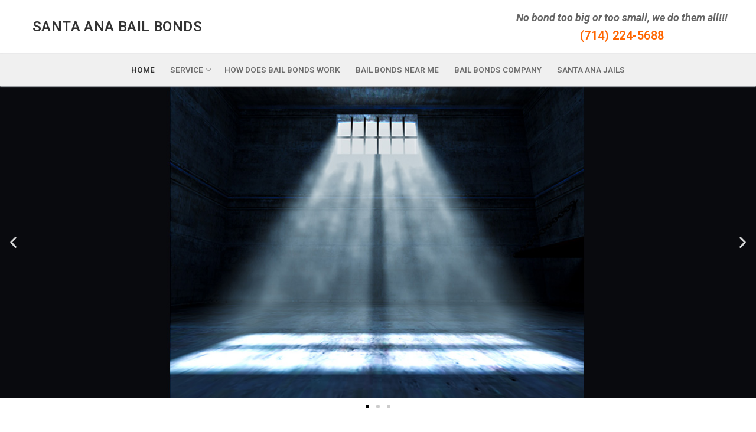

--- FILE ---
content_type: text/html; charset=UTF-8
request_url: https://www.santaanabailbondsgroup.com/
body_size: 95881
content:
<!doctype html>
<html lang="en-US">
<head>
	<meta charset="UTF-8">
	<meta name="viewport" content="width=device-width, initial-scale=1, maximum-scale=10.0, user-scalable=yes">
	<link rel="profile" href="http://gmpg.org/xfn/11">
	<title>Santa Ana Bail Bonds Agency Bonding Agent Orange County</title>
<meta name='robots' content='max-image-preview:large, max-snippet:-1, max-video-preview:-1' />
<link rel="alternate" type="application/rss+xml" title="SANTA ANA BAIL BONDS &raquo; Feed" href="https://www.santaanabailbondsgroup.com/feed/" />
<link rel="alternate" type="application/rss+xml" title="SANTA ANA BAIL BONDS &raquo; Comments Feed" href="https://www.santaanabailbondsgroup.com/comments/feed/" />
<script type="text/javascript">
window._wpemojiSettings = {"baseUrl":"https:\/\/s.w.org\/images\/core\/emoji\/14.0.0\/72x72\/","ext":".png","svgUrl":"https:\/\/s.w.org\/images\/core\/emoji\/14.0.0\/svg\/","svgExt":".svg","source":{"concatemoji":"https:\/\/www.santaanabailbondsgroup.com\/wp-includes\/js\/wp-emoji-release.min.js?ver=6.1.1"}};
/*! This file is auto-generated */
!function(e,a,t){var n,r,o,i=a.createElement("canvas"),p=i.getContext&&i.getContext("2d");function s(e,t){var a=String.fromCharCode,e=(p.clearRect(0,0,i.width,i.height),p.fillText(a.apply(this,e),0,0),i.toDataURL());return p.clearRect(0,0,i.width,i.height),p.fillText(a.apply(this,t),0,0),e===i.toDataURL()}function c(e){var t=a.createElement("script");t.src=e,t.defer=t.type="text/javascript",a.getElementsByTagName("head")[0].appendChild(t)}for(o=Array("flag","emoji"),t.supports={everything:!0,everythingExceptFlag:!0},r=0;r<o.length;r++)t.supports[o[r]]=function(e){if(p&&p.fillText)switch(p.textBaseline="top",p.font="600 32px Arial",e){case"flag":return s([127987,65039,8205,9895,65039],[127987,65039,8203,9895,65039])?!1:!s([55356,56826,55356,56819],[55356,56826,8203,55356,56819])&&!s([55356,57332,56128,56423,56128,56418,56128,56421,56128,56430,56128,56423,56128,56447],[55356,57332,8203,56128,56423,8203,56128,56418,8203,56128,56421,8203,56128,56430,8203,56128,56423,8203,56128,56447]);case"emoji":return!s([129777,127995,8205,129778,127999],[129777,127995,8203,129778,127999])}return!1}(o[r]),t.supports.everything=t.supports.everything&&t.supports[o[r]],"flag"!==o[r]&&(t.supports.everythingExceptFlag=t.supports.everythingExceptFlag&&t.supports[o[r]]);t.supports.everythingExceptFlag=t.supports.everythingExceptFlag&&!t.supports.flag,t.DOMReady=!1,t.readyCallback=function(){t.DOMReady=!0},t.supports.everything||(n=function(){t.readyCallback()},a.addEventListener?(a.addEventListener("DOMContentLoaded",n,!1),e.addEventListener("load",n,!1)):(e.attachEvent("onload",n),a.attachEvent("onreadystatechange",function(){"complete"===a.readyState&&t.readyCallback()})),(e=t.source||{}).concatemoji?c(e.concatemoji):e.wpemoji&&e.twemoji&&(c(e.twemoji),c(e.wpemoji)))}(window,document,window._wpemojiSettings);
</script>
<style type="text/css">
img.wp-smiley,
img.emoji {
	display: inline !important;
	border: none !important;
	box-shadow: none !important;
	height: 1em !important;
	width: 1em !important;
	margin: 0 0.07em !important;
	vertical-align: -0.1em !important;
	background: none !important;
	padding: 0 !important;
}
</style>
	<link rel='stylesheet' id='wp-block-library-css' href='https://www.santaanabailbondsgroup.com/wp-content/plugins/gutenberg/build/block-library/style.css?ver=14.7.3' type='text/css' media='all' />
<link rel='stylesheet' id='classic-theme-styles-css' href='https://www.santaanabailbondsgroup.com/wp-includes/css/classic-themes.min.css?ver=1' type='text/css' media='all' />
<style id='global-styles-inline-css' type='text/css'>
body{--wp--preset--color--black: #000000;--wp--preset--color--cyan-bluish-gray: #abb8c3;--wp--preset--color--white: #ffffff;--wp--preset--color--pale-pink: #f78da7;--wp--preset--color--vivid-red: #cf2e2e;--wp--preset--color--luminous-vivid-orange: #ff6900;--wp--preset--color--luminous-vivid-amber: #fcb900;--wp--preset--color--light-green-cyan: #7bdcb5;--wp--preset--color--vivid-green-cyan: #00d084;--wp--preset--color--pale-cyan-blue: #8ed1fc;--wp--preset--color--vivid-cyan-blue: #0693e3;--wp--preset--color--vivid-purple: #9b51e0;--wp--preset--gradient--vivid-cyan-blue-to-vivid-purple: linear-gradient(135deg,rgba(6,147,227,1) 0%,rgb(155,81,224) 100%);--wp--preset--gradient--light-green-cyan-to-vivid-green-cyan: linear-gradient(135deg,rgb(122,220,180) 0%,rgb(0,208,130) 100%);--wp--preset--gradient--luminous-vivid-amber-to-luminous-vivid-orange: linear-gradient(135deg,rgba(252,185,0,1) 0%,rgba(255,105,0,1) 100%);--wp--preset--gradient--luminous-vivid-orange-to-vivid-red: linear-gradient(135deg,rgba(255,105,0,1) 0%,rgb(207,46,46) 100%);--wp--preset--gradient--very-light-gray-to-cyan-bluish-gray: linear-gradient(135deg,rgb(238,238,238) 0%,rgb(169,184,195) 100%);--wp--preset--gradient--cool-to-warm-spectrum: linear-gradient(135deg,rgb(74,234,220) 0%,rgb(151,120,209) 20%,rgb(207,42,186) 40%,rgb(238,44,130) 60%,rgb(251,105,98) 80%,rgb(254,248,76) 100%);--wp--preset--gradient--blush-light-purple: linear-gradient(135deg,rgb(255,206,236) 0%,rgb(152,150,240) 100%);--wp--preset--gradient--blush-bordeaux: linear-gradient(135deg,rgb(254,205,165) 0%,rgb(254,45,45) 50%,rgb(107,0,62) 100%);--wp--preset--gradient--luminous-dusk: linear-gradient(135deg,rgb(255,203,112) 0%,rgb(199,81,192) 50%,rgb(65,88,208) 100%);--wp--preset--gradient--pale-ocean: linear-gradient(135deg,rgb(255,245,203) 0%,rgb(182,227,212) 50%,rgb(51,167,181) 100%);--wp--preset--gradient--electric-grass: linear-gradient(135deg,rgb(202,248,128) 0%,rgb(113,206,126) 100%);--wp--preset--gradient--midnight: linear-gradient(135deg,rgb(2,3,129) 0%,rgb(40,116,252) 100%);--wp--preset--duotone--dark-grayscale: url('#wp-duotone-dark-grayscale');--wp--preset--duotone--grayscale: url('#wp-duotone-grayscale');--wp--preset--duotone--purple-yellow: url('#wp-duotone-purple-yellow');--wp--preset--duotone--blue-red: url('#wp-duotone-blue-red');--wp--preset--duotone--midnight: url('#wp-duotone-midnight');--wp--preset--duotone--magenta-yellow: url('#wp-duotone-magenta-yellow');--wp--preset--duotone--purple-green: url('#wp-duotone-purple-green');--wp--preset--duotone--blue-orange: url('#wp-duotone-blue-orange');--wp--preset--font-size--small: 13px;--wp--preset--font-size--medium: 20px;--wp--preset--font-size--large: 36px;--wp--preset--font-size--x-large: 42px;--wp--preset--spacing--20: 0.44rem;--wp--preset--spacing--30: 0.67rem;--wp--preset--spacing--40: 1rem;--wp--preset--spacing--50: 1.5rem;--wp--preset--spacing--60: 2.25rem;--wp--preset--spacing--70: 3.38rem;--wp--preset--spacing--80: 5.06rem;}:where(.is-layout-flex){gap: 0.5em;}body .is-layout-flow > .alignleft{float: left;margin-inline-start: 0;margin-inline-end: 2em;}body .is-layout-flow > .alignright{float: right;margin-inline-start: 2em;margin-inline-end: 0;}body .is-layout-flow > .aligncenter{margin-left: auto !important;margin-right: auto !important;}body .is-layout-constrained > .alignleft{float: left;margin-inline-start: 0;margin-inline-end: 2em;}body .is-layout-constrained > .alignright{float: right;margin-inline-start: 2em;margin-inline-end: 0;}body .is-layout-constrained > .aligncenter{margin-left: auto !important;margin-right: auto !important;}body .is-layout-constrained > :where(:not(.alignleft):not(.alignright):not(.alignfull)){max-width: var(--wp--style--global--content-size);margin-left: auto !important;margin-right: auto !important;}body .is-layout-constrained > .alignwide{max-width: var(--wp--style--global--wide-size);}body .is-layout-flex{display: flex;}body .is-layout-flex{flex-wrap: wrap;align-items: center;}body .is-layout-flex > *{margin: 0;}:where(.wp-block-columns.is-layout-flex){gap: 2em;}.has-black-color{color: var(--wp--preset--color--black) !important;}.has-cyan-bluish-gray-color{color: var(--wp--preset--color--cyan-bluish-gray) !important;}.has-white-color{color: var(--wp--preset--color--white) !important;}.has-pale-pink-color{color: var(--wp--preset--color--pale-pink) !important;}.has-vivid-red-color{color: var(--wp--preset--color--vivid-red) !important;}.has-luminous-vivid-orange-color{color: var(--wp--preset--color--luminous-vivid-orange) !important;}.has-luminous-vivid-amber-color{color: var(--wp--preset--color--luminous-vivid-amber) !important;}.has-light-green-cyan-color{color: var(--wp--preset--color--light-green-cyan) !important;}.has-vivid-green-cyan-color{color: var(--wp--preset--color--vivid-green-cyan) !important;}.has-pale-cyan-blue-color{color: var(--wp--preset--color--pale-cyan-blue) !important;}.has-vivid-cyan-blue-color{color: var(--wp--preset--color--vivid-cyan-blue) !important;}.has-vivid-purple-color{color: var(--wp--preset--color--vivid-purple) !important;}.has-black-background-color{background-color: var(--wp--preset--color--black) !important;}.has-cyan-bluish-gray-background-color{background-color: var(--wp--preset--color--cyan-bluish-gray) !important;}.has-white-background-color{background-color: var(--wp--preset--color--white) !important;}.has-pale-pink-background-color{background-color: var(--wp--preset--color--pale-pink) !important;}.has-vivid-red-background-color{background-color: var(--wp--preset--color--vivid-red) !important;}.has-luminous-vivid-orange-background-color{background-color: var(--wp--preset--color--luminous-vivid-orange) !important;}.has-luminous-vivid-amber-background-color{background-color: var(--wp--preset--color--luminous-vivid-amber) !important;}.has-light-green-cyan-background-color{background-color: var(--wp--preset--color--light-green-cyan) !important;}.has-vivid-green-cyan-background-color{background-color: var(--wp--preset--color--vivid-green-cyan) !important;}.has-pale-cyan-blue-background-color{background-color: var(--wp--preset--color--pale-cyan-blue) !important;}.has-vivid-cyan-blue-background-color{background-color: var(--wp--preset--color--vivid-cyan-blue) !important;}.has-vivid-purple-background-color{background-color: var(--wp--preset--color--vivid-purple) !important;}.has-black-border-color{border-color: var(--wp--preset--color--black) !important;}.has-cyan-bluish-gray-border-color{border-color: var(--wp--preset--color--cyan-bluish-gray) !important;}.has-white-border-color{border-color: var(--wp--preset--color--white) !important;}.has-pale-pink-border-color{border-color: var(--wp--preset--color--pale-pink) !important;}.has-vivid-red-border-color{border-color: var(--wp--preset--color--vivid-red) !important;}.has-luminous-vivid-orange-border-color{border-color: var(--wp--preset--color--luminous-vivid-orange) !important;}.has-luminous-vivid-amber-border-color{border-color: var(--wp--preset--color--luminous-vivid-amber) !important;}.has-light-green-cyan-border-color{border-color: var(--wp--preset--color--light-green-cyan) !important;}.has-vivid-green-cyan-border-color{border-color: var(--wp--preset--color--vivid-green-cyan) !important;}.has-pale-cyan-blue-border-color{border-color: var(--wp--preset--color--pale-cyan-blue) !important;}.has-vivid-cyan-blue-border-color{border-color: var(--wp--preset--color--vivid-cyan-blue) !important;}.has-vivid-purple-border-color{border-color: var(--wp--preset--color--vivid-purple) !important;}.has-vivid-cyan-blue-to-vivid-purple-gradient-background{background: var(--wp--preset--gradient--vivid-cyan-blue-to-vivid-purple) !important;}.has-light-green-cyan-to-vivid-green-cyan-gradient-background{background: var(--wp--preset--gradient--light-green-cyan-to-vivid-green-cyan) !important;}.has-luminous-vivid-amber-to-luminous-vivid-orange-gradient-background{background: var(--wp--preset--gradient--luminous-vivid-amber-to-luminous-vivid-orange) !important;}.has-luminous-vivid-orange-to-vivid-red-gradient-background{background: var(--wp--preset--gradient--luminous-vivid-orange-to-vivid-red) !important;}.has-very-light-gray-to-cyan-bluish-gray-gradient-background{background: var(--wp--preset--gradient--very-light-gray-to-cyan-bluish-gray) !important;}.has-cool-to-warm-spectrum-gradient-background{background: var(--wp--preset--gradient--cool-to-warm-spectrum) !important;}.has-blush-light-purple-gradient-background{background: var(--wp--preset--gradient--blush-light-purple) !important;}.has-blush-bordeaux-gradient-background{background: var(--wp--preset--gradient--blush-bordeaux) !important;}.has-luminous-dusk-gradient-background{background: var(--wp--preset--gradient--luminous-dusk) !important;}.has-pale-ocean-gradient-background{background: var(--wp--preset--gradient--pale-ocean) !important;}.has-electric-grass-gradient-background{background: var(--wp--preset--gradient--electric-grass) !important;}.has-midnight-gradient-background{background: var(--wp--preset--gradient--midnight) !important;}.has-small-font-size{font-size: var(--wp--preset--font-size--small) !important;}.has-medium-font-size{font-size: var(--wp--preset--font-size--medium) !important;}.has-large-font-size{font-size: var(--wp--preset--font-size--large) !important;}.has-x-large-font-size{font-size: var(--wp--preset--font-size--x-large) !important;}
:where(.wp-block-columns.is-layout-flex){gap: 2em;}
.wp-block-pullquote{font-size: 1.5em;line-height: 1.6;}
.wp-block-navigation a:where(:not(.wp-element-button)){color: inherit;}
</style>
<link rel='stylesheet' id='elementor-icons-css' href='https://www.santaanabailbondsgroup.com/wp-content/plugins/elementor/assets/lib/eicons/css/elementor-icons.min.css?ver=5.16.0' type='text/css' media='all' />
<link rel='stylesheet' id='elementor-frontend-css' href='https://www.santaanabailbondsgroup.com/wp-content/plugins/elementor/assets/css/frontend-lite.min.css?ver=3.9.1' type='text/css' media='all' />
<link rel='stylesheet' id='elementor-post-8-css' href='https://www.santaanabailbondsgroup.com/wp-content/uploads/elementor/css/post-8.css?ver=1671536313' type='text/css' media='all' />
<link rel='stylesheet' id='font-awesome-5-all-css' href='https://www.santaanabailbondsgroup.com/wp-content/plugins/elementor/assets/lib/font-awesome/css/all.min.css?ver=3.9.1' type='text/css' media='all' />
<link rel='stylesheet' id='font-awesome-4-shim-css' href='https://www.santaanabailbondsgroup.com/wp-content/plugins/elementor/assets/lib/font-awesome/css/v4-shims.min.css?ver=3.9.1' type='text/css' media='all' />
<link rel='stylesheet' id='elementor-global-css' href='https://www.santaanabailbondsgroup.com/wp-content/uploads/elementor/css/global.css?ver=1671528653' type='text/css' media='all' />
<link rel='stylesheet' id='elementor-post-1394-css' href='https://www.santaanabailbondsgroup.com/wp-content/uploads/elementor/css/post-1394.css?ver=1674517632' type='text/css' media='all' />
<link rel='stylesheet' id='elementor-icons-ekiticons-css' href='https://www.santaanabailbondsgroup.com/wp-content/plugins/elementskit-lite/modules/elementskit-icon-pack/assets/css/ekiticons.css?ver=2.8.0' type='text/css' media='all' />
<link rel='stylesheet' id='font-awesome-css' href='https://www.santaanabailbondsgroup.com/wp-content/plugins/elementor/assets/lib/font-awesome/css/font-awesome.min.css?ver=4.7.0' type='text/css' media='all' />
<link rel='stylesheet' id='customify-style-css' href='https://www.santaanabailbondsgroup.com/wp-content/themes/customify/style.min.css?ver=0.4.0' type='text/css' media='all' />
<style id='customify-style-inline-css' type='text/css'>
.header-top .header--row-inner,.button,button:not(.menu-mobile-toggle, .components-button, .customize-partial-edit-shortcut-button),button.button,input[type="button"]:not(.components-button, .customize-partial-edit-shortcut-button),input[type="reset"]:not(.components-button, .customize-partial-edit-shortcut-button),input[type="submit"]:not(.components-button, .customize-partial-edit-shortcut-button),.pagination .nav-links > *:hover,.pagination .nav-links span,.nav-menu-desktop.style-full-height .primary-menu-ul > li.current-menu-item > a,.nav-menu-desktop.style-full-height .primary-menu-ul > li.current-menu-ancestor > a,.nav-menu-desktop.style-full-height .primary-menu-ul > li > a:hover,.posts-layout .readmore-button:hover{    background-color: #235787;}.posts-layout .readmore-button {color: #235787;}.pagination .nav-links > *:hover,.pagination .nav-links span,.entry-single .tags-links a:hover,.entry-single .cat-links a:hover,.posts-layout .readmore-button,.posts-layout .readmore-button:hover{    border-color: #235787;}.customify-builder-btn{    background-color: #c3512f;}body{    color: #686868;}abbr, acronym {    border-bottom-color: #686868;}a                {                    color: #1e4b75;}a:hover,a:focus,.link-meta:hover, .link-meta a:hover{    color: #111111;}h2 + h3,.comments-area h2 + .comments-title,.h2 + h3,.comments-area .h2 + .comments-title,.page-breadcrumb {    border-top-color: #eaecee;}blockquote,.site-content .widget-area .menu li.current-menu-item > a:before{    border-left-color: #eaecee;}@media screen and (min-width: 64em) {    .comment-list .children li.comment {        border-left-color: #eaecee;    }    .comment-list .children li.comment:after {        background-color: #eaecee;    }}.page-titlebar, .page-breadcrumb,.posts-layout .entry-inner {    border-bottom-color: #eaecee;}.header-search-form .search-field,.entry-content .page-links a,.header-search-modal,.pagination .nav-links > *,.entry-footer .tags-links a, .entry-footer .cat-links a,.search .content-area article,.site-content .widget-area .menu li.current-menu-item > a,.posts-layout .entry-inner,.post-navigation .nav-links,article.comment .comment-meta,.widget-area .widget_pages li a, .widget-area .widget_categories li a, .widget-area .widget_archive li a, .widget-area .widget_meta li a, .widget-area .widget_nav_menu li a, .widget-area .widget_product_categories li a, .widget-area .widget_recent_entries li a, .widget-area .widget_rss li a,.widget-area .widget_recent_comments li{    border-color: #eaecee;}.header-search-modal::before {    border-top-color: #eaecee;    border-left-color: #eaecee;}@media screen and (min-width: 48em) {    .content-sidebar.sidebar_vertical_border .content-area {        border-right-color: #eaecee;    }    .sidebar-content.sidebar_vertical_border .content-area {        border-left-color: #eaecee;    }    .sidebar-sidebar-content.sidebar_vertical_border .sidebar-primary {        border-right-color: #eaecee;    }    .sidebar-sidebar-content.sidebar_vertical_border .sidebar-secondary {        border-right-color: #eaecee;    }    .content-sidebar-sidebar.sidebar_vertical_border .sidebar-primary {        border-left-color: #eaecee;    }    .content-sidebar-sidebar.sidebar_vertical_border .sidebar-secondary {        border-left-color: #eaecee;    }    .sidebar-content-sidebar.sidebar_vertical_border .content-area {        border-left-color: #eaecee;        border-right-color: #eaecee;    }    .sidebar-content-sidebar.sidebar_vertical_border .content-area {        border-left-color: #eaecee;        border-right-color: #eaecee;    }}article.comment .comment-post-author {background: #6d6d6d;}.pagination .nav-links > *,.link-meta,.link-meta a,.color-meta,.entry-single .tags-links:before,.entry-single .cats-links:before{    color: #6d6d6d;}h1, h2, h3, h4, h5, h6 { color: #2b2b2b;}.site-content .widget-title { color: #444444;}#page-cover {background-image: url("https://www.santaanabailbondsgroup.com/wp-content/themes/customify/assets/images/default-cover.jpg");}.header--row:not(.header--transparent).header-main .header--row-inner  {border-style: solid;border-top-width: 0px;border-right-width: 0px;border-bottom-width: 1px;border-left-width: 0px;border-color: #eaeaea;box-shadow: 0px 0px 0px 0px rgba(0,0,0,0) ;;} .sub-menu .li-duplicator {display:none !important;}.builder-header-html-item.item--html p, .builder-header-html-item.item--html {text-transform: none;font-size: 16px;}.header-search_icon-item .header-search-modal  {border-style: solid;} .header-search_icon-item .search-field  {border-style: solid;} .dark-mode .header-search_box-item .search-form-fields, .header-search_box-item .search-form-fields  {border-style: solid;} a.item--button {font-size: 20px;}a.item--button  {color: #ff6600; text-decoration-color: #ff6600;background-color: #ffffff;border-top-left-radius: 3px;border-top-right-radius: 3px;border-bottom-right-radius: 3px;border-bottom-left-radius: 3px;} a.item--button:hover  {color: #212121; text-decoration-color: #212121;border-style: none;border-top-left-radius: 0px;border-top-right-radius: 0px;border-bottom-right-radius: 0px;border-bottom-left-radius: 0px;box-shadow: 0px 0px 0px 0px #ffffff ;;} body  {background-color: #FFFFFF;} .site-content .content-area  {background-color: #FFFFFF;} /* CSS for desktop */#blog-posts .posts-layout .entry .entry-media:not(.no-ratio) {padding-top: 7%;}#blog-posts .posts-layout .entry-media, #blog-posts .posts-layout.layout--blog_classic .entry-media {flex-basis: 40%; width: 40%;}#page-cover {text-align: center;}#page-cover .page-cover-inner {min-height: 300px;}.header--row.header-top .customify-grid, .header--row.header-top .style-full-height .primary-menu-ul > li > a {min-height: 33px;}.header--row.header-main .customify-grid, .header--row.header-main .style-full-height .primary-menu-ul > li > a {min-height: 90px;}.header--row.header-bottom .customify-grid, .header--row.header-bottom .style-full-height .primary-menu-ul > li > a {min-height: 55px;}.site-header .site-branding img { max-width: 199px; } .site-header .cb-row--mobile .site-branding img { width: 199px; }.header--row .builder-item--nav-icon, .builder-item.builder-item--group .item--inner.builder-item--nav-icon {margin-right: 23px;}.header--row .builder-first--nav-icon {text-align: right;}.header-search_icon-item .search-submit {margin-left: -40px;}.header--row .builder-item--search_icon, .builder-item.builder-item--group .item--inner.builder-item--search_icon {margin-right: 20px;}.header--row .builder-first--search_icon {text-align: right;}.header-search_box-item .search-submit{margin-left: -40px;} .header-search_box-item .woo_bootster_search .search-submit{margin-left: -40px;} .header-search_box-item .header-search-form button.search-submit{margin-left:-40px;}.header--row .builder-first--primary-menu {text-align: center;}.header--row .builder-first--button {text-align: right;}/* CSS for tablet */@media screen and (max-width: 1024px) { #page-cover .page-cover-inner {min-height: 250px;}.header--row .builder-item--nav-icon, .builder-item.builder-item--group .item--inner.builder-item--nav-icon {margin-top: 0px;margin-right: 0px;margin-bottom: 0px;margin-left: 0px;}.header--row .builder-first--nav-icon {text-align: right;}.header-search_icon-item .search-submit {margin-left: -40px;}.header--row .builder-first--search_icon {text-align: right;}.header-search_box-item .search-submit{margin-left: -40px;} .header-search_box-item .woo_bootster_search .search-submit{margin-left: -40px;} .header-search_box-item .header-search-form button.search-submit{margin-left:-40px;} }/* CSS for mobile */@media screen and (max-width: 568px) { #page-cover .page-cover-inner {min-height: 200px;}.header--row.header-top .customify-grid, .header--row.header-top .style-full-height .primary-menu-ul > li > a {min-height: 33px;}.header--row.header-main .customify-grid, .header--row.header-main .style-full-height .primary-menu-ul > li > a {min-height: 66px;}.builder-header-html-item.item--html p, .builder-header-html-item.item--html {font-size: 16px;}.site-header .site-branding img { max-width: 154px; } .site-header .cb-row--mobile .site-branding img { width: 154px; }.header--row .builder-item--nav-icon, .builder-item.builder-item--group .item--inner.builder-item--nav-icon {margin-right: 0px;}.header--row .builder-first--nav-icon {text-align: right;}.header-search_icon-item .search-submit {margin-left: -40px;}.header--row .builder-item--search_icon, .builder-item.builder-item--group .item--inner.builder-item--search_icon {margin-right: 10px;}.header--row .builder-first--search_icon {text-align: right;}.header-search_box-item .search-form-fields {width: 288px;}.header-search_box-item .search-submit{margin-left: -40px;} .header-search_box-item .woo_bootster_search .search-submit{margin-left: -40px;} .header-search_box-item .header-search-form button.search-submit{margin-left:-40px;} }
</style>
<link rel='stylesheet' id='ekit-widget-styles-css' href='https://www.santaanabailbondsgroup.com/wp-content/plugins/elementskit-lite/widgets/init/assets/css/widget-styles.css?ver=2.8.0' type='text/css' media='all' />
<link rel='stylesheet' id='ekit-responsive-css' href='https://www.santaanabailbondsgroup.com/wp-content/plugins/elementskit-lite/widgets/init/assets/css/responsive.css?ver=2.8.0' type='text/css' media='all' />
<link rel='stylesheet' id='wpr-text-animations-css-css' href='https://www.santaanabailbondsgroup.com/wp-content/plugins/royal-elementor-addons/assets/css/lib/animations/text-animations.min.css?ver=1.3.59' type='text/css' media='all' />
<link rel='stylesheet' id='wpr-addons-css-css' href='https://www.santaanabailbondsgroup.com/wp-content/plugins/royal-elementor-addons/assets/css/frontend.min.css?ver=1.3.59' type='text/css' media='all' />
<link rel='stylesheet' id='google-fonts-1-css' href='https://fonts.googleapis.com/css?family=Roboto%3A100%2C100italic%2C200%2C200italic%2C300%2C300italic%2C400%2C400italic%2C500%2C500italic%2C600%2C600italic%2C700%2C700italic%2C800%2C800italic%2C900%2C900italic%7CRoboto+Slab%3A100%2C100italic%2C200%2C200italic%2C300%2C300italic%2C400%2C400italic%2C500%2C500italic%2C600%2C600italic%2C700%2C700italic%2C800%2C800italic%2C900%2C900italic&#038;display=swap&#038;ver=6.1.1' type='text/css' media='all' />
<link rel="preconnect" href="https://fonts.gstatic.com/" crossorigin><script type='text/javascript' src='https://www.santaanabailbondsgroup.com/wp-content/plugins/elementor/assets/lib/font-awesome/js/v4-shims.min.js?ver=3.9.1' id='font-awesome-4-shim-js'></script>
<script type='text/javascript' src='https://www.santaanabailbondsgroup.com/wp-includes/js/jquery/jquery.min.js?ver=3.6.1' id='jquery-core-js'></script>
<script type='text/javascript' src='https://www.santaanabailbondsgroup.com/wp-includes/js/jquery/jquery-migrate.min.js?ver=3.3.2' id='jquery-migrate-js'></script>
<link rel="https://api.w.org/" href="https://www.santaanabailbondsgroup.com/wp-json/" /><link rel="alternate" type="application/json" href="https://www.santaanabailbondsgroup.com/wp-json/wp/v2/pages/1394" /><link rel="EditURI" type="application/rsd+xml" title="RSD" href="https://www.santaanabailbondsgroup.com/xmlrpc.php?rsd" />
<link rel="wlwmanifest" type="application/wlwmanifest+xml" href="https://www.santaanabailbondsgroup.com/wp-includes/wlwmanifest.xml" />
<meta name="generator" content="WordPress 6.1.1" />
<link rel="canonical" href="https://www.santaanabailbondsgroup.com/" />
<link rel='shortlink' href='https://www.santaanabailbondsgroup.com/' />
<link rel="alternate" type="application/json+oembed" href="https://www.santaanabailbondsgroup.com/wp-json/oembed/1.0/embed?url=https%3A%2F%2Fwww.santaanabailbondsgroup.com%2F" />
<link rel="alternate" type="text/xml+oembed" href="https://www.santaanabailbondsgroup.com/wp-json/oembed/1.0/embed?url=https%3A%2F%2Fwww.santaanabailbondsgroup.com%2F&#038;format=xml" />
		<script type="text/javascript">
            (function () {
                window.ma_el_fs = { can_use_premium_code: false};
            })();
		</script>
		<style type="text/css">.recentcomments a{display:inline !important;padding:0 !important;margin:0 !important;}</style><meta name="description" content="If you are arrested in Santa Ana, CA, and need a licensed bail bond agent to assist you with meeting your bail bonds requirements, give Santa Ana Bail Bonds a call.">
<meta property="og:title" content="Santa Ana Bail Bonds Agency Bonding Agent Orange County">
<meta property="og:type" content="article">
<meta property="og:description" content="If you are arrested in Santa Ana, CA, and need a licensed bail bond agent to assist you with meeting your bail bonds requirements, give Santa Ana Bail Bonds a call.">
<meta property="og:url" content="https://www.santaanabailbondsgroup.com/">
<meta property="og:locale" content="en_US">
<meta property="og:site_name" content="SANTA ANA BAIL BONDS">
<meta property="article:published_time" content="2018-05-03T07:52:20+00:00">
<meta property="article:modified_time" content="2023-01-23T23:46:45+00:00">
<meta property="og:updated_time" content="2023-01-23T23:46:45+00:00">
<meta name="twitter:card" content="summary_large_image">
		<style type="text/css" id="wp-custom-css">
			.widget-area .widget_archive li a, .widget-area .widget_categories li a, .widget-area .widget_meta li a, .widget-area .widget_nav_menu li a, .widget-area .widget_pages li a, .widget-area .widget_product_categories li a, .widget-area .widget_recent_entries li a, .widget-area .widget_rss li a{
	border-bottom: none;
}

.page-titlebar, .page-breadcrumb, .posts-layout .entry-inner{
	display:none;
}

.footer-bottom .dark-mode{
	display:none;
}

.widget-area .widget ul li{
	display:inline-block;
}


.widget .menu-item {
	border-right: 2px solid;
	padding: 8px 10px 0 10px;
	line-height: 2px;
	text-transform: uppercase
}

.widget .menu-item:first-child{
	padding-left:0px;
}
.widget .menu-item:nth-child(8){
	padding-left:0px;
}
.widget-title{
	font-size: 20px;
	font-weight:700;
}

.header-main.item--inner.builder-item--button a {
    padding: 0px;
}


.header-main p.header_top_text {
    margin-bottom: 0px;
    font-weight: 700;
    color: #00000099;
	font-family: -apple-system,BlinkMacSystemFont,"Segoe UI",Roboto,"Helvetica Neue",Arial,sans-serif;
}


.header--row-inner.header-top-inner.dark-mode {
    display: none;
}

.header-main.item--inner a.item--button:hover {
    color: #fe641d;
}
.header-main .item--inner.builder-item--button {
    display: block;
}

.header-main .item--inner.builder-item--button a {
    padding: 0px;
}
.header-main .item--inner.builder-item--button a:hover {color:#fe641d;}



/* last  Custom  edited*/

p>a{
	color: #FF6600;
}

.site-description{
	  font-size: 1.5em;
    margin: 0;
    font-weight: 600;
    line-height: 1.216;
		color: rgba(0,0,0,.8);
	  letter-spacing: .4px;
}

p.header_top_text {
    margin: 0;
    display: block;
    font-size: 18px;
    font-style: italic;
    font-weight: 600;
}

.header-main .item--inner.builder-item--button {
    display: block;
    text-align: center;
}




		</style>
		<style id="wpr_lightbox_styles">
				.lg-backdrop {
					background-color: rgba(0,0,0,0.6) !important;
				}
				.lg-toolbar,
				.lg-dropdown {
					background-color: rgba(0,0,0,0.8) !important;
				}
				.lg-dropdown:after {
					border-bottom-color: rgba(0,0,0,0.8) !important;
				}
				.lg-sub-html {
					background-color: rgba(0,0,0,0.8) !important;
				}
				.lg-thumb-outer,
				.lg-progress-bar {
					background-color: #444444 !important;
				}
				.lg-progress {
					background-color: #a90707 !important;
				}
				.lg-icon {
					color: #efefef !important;
					font-size: 20px !important;
				}
				.lg-icon.lg-toogle-thumb {
					font-size: 24px !important;
				}
				.lg-icon:hover,
				.lg-dropdown-text:hover {
					color: #ffffff !important;
				}
				.lg-sub-html,
				.lg-dropdown-text {
					color: #efefef !important;
					font-size: 14px !important;
				}
				#lg-counter {
					color: #efefef !important;
					font-size: 14px !important;
				}
				.lg-prev,
				.lg-next {
					font-size: 35px !important;
				}

				/* Defaults */
				.lg-icon {
				background-color: transparent !important;
				}

				#lg-counter {
				opacity: 0.9;
				}

				.lg-thumb-outer {
				padding: 0 10px;
				}

				.lg-thumb-item {
				border-radius: 0 !important;
				border: none !important;
				opacity: 0.5;
				}

				.lg-thumb-item.active {
					opacity: 1;
				}
	         </style></head>

<body class="home page-template-default page page-id-1394 content main-layout-content sidebar_vertical_border site-full-width menu_sidebar_dropdown elementor-default elementor-kit-8 elementor-page elementor-page-1394">
<svg xmlns="http://www.w3.org/2000/svg" viewBox="0 0 0 0" width="0" height="0" focusable="false" role="none" style="visibility: hidden; position: absolute; left: -9999px; overflow: hidden;" ><defs><filter id="wp-duotone-dark-grayscale"><feColorMatrix color-interpolation-filters="sRGB" type="matrix" values=" .299 .587 .114 0 0 .299 .587 .114 0 0 .299 .587 .114 0 0 .299 .587 .114 0 0 " /><feComponentTransfer color-interpolation-filters="sRGB" ><feFuncR type="table" tableValues="0 0.49803921568627" /><feFuncG type="table" tableValues="0 0.49803921568627" /><feFuncB type="table" tableValues="0 0.49803921568627" /><feFuncA type="table" tableValues="1 1" /></feComponentTransfer><feComposite in2="SourceGraphic" operator="in" /></filter></defs></svg><svg xmlns="http://www.w3.org/2000/svg" viewBox="0 0 0 0" width="0" height="0" focusable="false" role="none" style="visibility: hidden; position: absolute; left: -9999px; overflow: hidden;" ><defs><filter id="wp-duotone-grayscale"><feColorMatrix color-interpolation-filters="sRGB" type="matrix" values=" .299 .587 .114 0 0 .299 .587 .114 0 0 .299 .587 .114 0 0 .299 .587 .114 0 0 " /><feComponentTransfer color-interpolation-filters="sRGB" ><feFuncR type="table" tableValues="0 1" /><feFuncG type="table" tableValues="0 1" /><feFuncB type="table" tableValues="0 1" /><feFuncA type="table" tableValues="1 1" /></feComponentTransfer><feComposite in2="SourceGraphic" operator="in" /></filter></defs></svg><svg xmlns="http://www.w3.org/2000/svg" viewBox="0 0 0 0" width="0" height="0" focusable="false" role="none" style="visibility: hidden; position: absolute; left: -9999px; overflow: hidden;" ><defs><filter id="wp-duotone-purple-yellow"><feColorMatrix color-interpolation-filters="sRGB" type="matrix" values=" .299 .587 .114 0 0 .299 .587 .114 0 0 .299 .587 .114 0 0 .299 .587 .114 0 0 " /><feComponentTransfer color-interpolation-filters="sRGB" ><feFuncR type="table" tableValues="0.54901960784314 0.98823529411765" /><feFuncG type="table" tableValues="0 1" /><feFuncB type="table" tableValues="0.71764705882353 0.25490196078431" /><feFuncA type="table" tableValues="1 1" /></feComponentTransfer><feComposite in2="SourceGraphic" operator="in" /></filter></defs></svg><svg xmlns="http://www.w3.org/2000/svg" viewBox="0 0 0 0" width="0" height="0" focusable="false" role="none" style="visibility: hidden; position: absolute; left: -9999px; overflow: hidden;" ><defs><filter id="wp-duotone-blue-red"><feColorMatrix color-interpolation-filters="sRGB" type="matrix" values=" .299 .587 .114 0 0 .299 .587 .114 0 0 .299 .587 .114 0 0 .299 .587 .114 0 0 " /><feComponentTransfer color-interpolation-filters="sRGB" ><feFuncR type="table" tableValues="0 1" /><feFuncG type="table" tableValues="0 0.27843137254902" /><feFuncB type="table" tableValues="0.5921568627451 0.27843137254902" /><feFuncA type="table" tableValues="1 1" /></feComponentTransfer><feComposite in2="SourceGraphic" operator="in" /></filter></defs></svg><svg xmlns="http://www.w3.org/2000/svg" viewBox="0 0 0 0" width="0" height="0" focusable="false" role="none" style="visibility: hidden; position: absolute; left: -9999px; overflow: hidden;" ><defs><filter id="wp-duotone-midnight"><feColorMatrix color-interpolation-filters="sRGB" type="matrix" values=" .299 .587 .114 0 0 .299 .587 .114 0 0 .299 .587 .114 0 0 .299 .587 .114 0 0 " /><feComponentTransfer color-interpolation-filters="sRGB" ><feFuncR type="table" tableValues="0 0" /><feFuncG type="table" tableValues="0 0.64705882352941" /><feFuncB type="table" tableValues="0 1" /><feFuncA type="table" tableValues="1 1" /></feComponentTransfer><feComposite in2="SourceGraphic" operator="in" /></filter></defs></svg><svg xmlns="http://www.w3.org/2000/svg" viewBox="0 0 0 0" width="0" height="0" focusable="false" role="none" style="visibility: hidden; position: absolute; left: -9999px; overflow: hidden;" ><defs><filter id="wp-duotone-magenta-yellow"><feColorMatrix color-interpolation-filters="sRGB" type="matrix" values=" .299 .587 .114 0 0 .299 .587 .114 0 0 .299 .587 .114 0 0 .299 .587 .114 0 0 " /><feComponentTransfer color-interpolation-filters="sRGB" ><feFuncR type="table" tableValues="0.78039215686275 1" /><feFuncG type="table" tableValues="0 0.94901960784314" /><feFuncB type="table" tableValues="0.35294117647059 0.47058823529412" /><feFuncA type="table" tableValues="1 1" /></feComponentTransfer><feComposite in2="SourceGraphic" operator="in" /></filter></defs></svg><svg xmlns="http://www.w3.org/2000/svg" viewBox="0 0 0 0" width="0" height="0" focusable="false" role="none" style="visibility: hidden; position: absolute; left: -9999px; overflow: hidden;" ><defs><filter id="wp-duotone-purple-green"><feColorMatrix color-interpolation-filters="sRGB" type="matrix" values=" .299 .587 .114 0 0 .299 .587 .114 0 0 .299 .587 .114 0 0 .299 .587 .114 0 0 " /><feComponentTransfer color-interpolation-filters="sRGB" ><feFuncR type="table" tableValues="0.65098039215686 0.40392156862745" /><feFuncG type="table" tableValues="0 1" /><feFuncB type="table" tableValues="0.44705882352941 0.4" /><feFuncA type="table" tableValues="1 1" /></feComponentTransfer><feComposite in2="SourceGraphic" operator="in" /></filter></defs></svg><svg xmlns="http://www.w3.org/2000/svg" viewBox="0 0 0 0" width="0" height="0" focusable="false" role="none" style="visibility: hidden; position: absolute; left: -9999px; overflow: hidden;" ><defs><filter id="wp-duotone-blue-orange"><feColorMatrix color-interpolation-filters="sRGB" type="matrix" values=" .299 .587 .114 0 0 .299 .587 .114 0 0 .299 .587 .114 0 0 .299 .587 .114 0 0 " /><feComponentTransfer color-interpolation-filters="sRGB" ><feFuncR type="table" tableValues="0.098039215686275 1" /><feFuncG type="table" tableValues="0 0.66274509803922" /><feFuncB type="table" tableValues="0.84705882352941 0.41960784313725" /><feFuncA type="table" tableValues="1 1" /></feComponentTransfer><feComposite in2="SourceGraphic" operator="in" /></filter></defs></svg><div id="page" class="site box-shadow">
	<a class="skip-link screen-reader-text" href="#site-content">Skip to content</a>
	<a class="close is-size-medium  close-panel close-sidebar-panel" href="#">
        <span class="hamburger hamburger--squeeze is-active">
            <span class="hamburger-box">
              <span class="hamburger-inner"><span class="screen-reader-text">Menu</span></span>
            </span>
        </span>
        <span class="screen-reader-text">Close</span>
        </a><header id="masthead" class="site-header header-v2"><div id="masthead-inner" class="site-header-inner">							<div  class="header-top header--row layout-full-contained"  id="cb-row--header-top"  data-row-id="top"  data-show-on="desktop">
								<div class="header--row-inner header-top-inner dark-mode">
									<div class="customify-container">
										<div class="customify-grid  cb-row--desktop hide-on-mobile hide-on-tablet customify-grid-middle"><div class="row-v2 row-v2-top no-center no-right"><div class="col-v2 col-v2-left"><div class="item--inner builder-item--html" data-section="header_html" data-item-id="html" ><div class="builder-header-html-item item--html"><p>No bond too big or too small, we do them all!!!</p>
</div></div></div></div></div>									</div>
								</div>
							</div>
														<div  class="header-main header--row layout-full-contained"  id="cb-row--header-main"  data-row-id="main"  data-show-on="desktop mobile">
								<div class="header--row-inner header-main-inner light-mode">
									<div class="customify-container">
										<div class="customify-grid  cb-row--desktop hide-on-mobile hide-on-tablet customify-grid-middle"><div class="row-v2 row-v2-main no-center"><div class="col-v2 col-v2-left"><div class="item--inner builder-item--logo" data-section="title_tagline" data-item-id="logo" >		<div class="site-branding logo-left">
			<div class="site-name-desc">						<p class="site-title">
							<a href="https://www.santaanabailbondsgroup.com/" rel="home">SANTA ANA BAIL BONDS</a>
						</p>
						</div>		</div><!-- .site-branding -->
		</div></div><div class="col-v2 col-v2-right"><div class="item--inner builder-item--button" data-section="header_button" data-item-id="button" ><p class='header_top_text'>No bond too big or too small, we do them all!!!</p><a target="_blank"  href="tel:(714)%20224-5688" class="item--button customify-btn customify-builder-btn is-icon-before">(714) 224-5688</a></div></div></div></div><div class="cb-row--mobile hide-on-desktop customify-grid customify-grid-middle"><div class="row-v2 row-v2-main no-center"><div class="col-v2 col-v2-left"><div class="item--inner builder-item--logo" data-section="title_tagline" data-item-id="logo" >		<div class="site-branding logo-left">
			<div class="site-name-desc">						<p class="site-title">
							<a href="https://www.santaanabailbondsgroup.com/" rel="home">SANTA ANA BAIL BONDS</a>
						</p>
						</div>		</div><!-- .site-branding -->
		</div></div><div class="col-v2 col-v2-right"><div class="item--inner builder-item--search_icon" data-section="search_icon" data-item-id="search_icon" ><div class="header-search_icon-item item--search_icon">		<a class="search-icon" href="#" aria-label="open search tool">
			<span class="ic-search">
				<svg aria-hidden="true" focusable="false" role="presentation" xmlns="http://www.w3.org/2000/svg" width="20" height="21" viewBox="0 0 20 21">
					<path fill="currentColor" fill-rule="evenodd" d="M12.514 14.906a8.264 8.264 0 0 1-4.322 1.21C3.668 16.116 0 12.513 0 8.07 0 3.626 3.668.023 8.192.023c4.525 0 8.193 3.603 8.193 8.047 0 2.033-.769 3.89-2.035 5.307l4.999 5.552-1.775 1.597-5.06-5.62zm-4.322-.843c3.37 0 6.102-2.684 6.102-5.993 0-3.31-2.732-5.994-6.102-5.994S2.09 4.76 2.09 8.07c0 3.31 2.732 5.993 6.102 5.993z"></path>
				</svg>
			</span>
			<span class="ic-close">
				<svg version="1.1" id="Capa_1" xmlns="http://www.w3.org/2000/svg" xmlns:xlink="http://www.w3.org/1999/xlink" x="0px" y="0px" width="612px" height="612px" viewBox="0 0 612 612" fill="currentColor" style="enable-background:new 0 0 612 612;" xml:space="preserve"><g><g id="cross"><g><polygon points="612,36.004 576.521,0.603 306,270.608 35.478,0.603 0,36.004 270.522,306.011 0,575.997 35.478,611.397 306,341.411 576.521,611.397 612,575.997 341.459,306.011 " /></g></g></g><g></g><g></g><g></g><g></g><g></g><g></g><g></g><g></g><g></g><g></g><g></g><g></g><g></g><g></g><g></g></svg>
			</span>
			<span class="arrow-down"></span>
		</a>
		<div class="header-search-modal-wrapper">
			<form role="search" class="header-search-modal header-search-form" action="https://www.santaanabailbondsgroup.com/">
				<label>
					<span class="screen-reader-text">Search for:</span>
					<input type="search" class="search-field" placeholder="Search ..." value="" name="s" title="Search for:" />
				</label>
				<button type="submit" class="search-submit" aria-label="submit search">
					<svg aria-hidden="true" focusable="false" role="presentation" xmlns="http://www.w3.org/2000/svg" width="20" height="21" viewBox="0 0 20 21">
						<path fill="currentColor" fill-rule="evenodd" d="M12.514 14.906a8.264 8.264 0 0 1-4.322 1.21C3.668 16.116 0 12.513 0 8.07 0 3.626 3.668.023 8.192.023c4.525 0 8.193 3.603 8.193 8.047 0 2.033-.769 3.89-2.035 5.307l4.999 5.552-1.775 1.597-5.06-5.62zm-4.322-.843c3.37 0 6.102-2.684 6.102-5.993 0-3.31-2.732-5.994-6.102-5.994S2.09 4.76 2.09 8.07c0 3.31 2.732 5.993 6.102 5.993z"></path>
					</svg>
				</button>
			</form>
		</div>
		</div></div><div class="item--inner builder-item--nav-icon" data-section="header_menu_icon" data-item-id="nav-icon" >		<button type="button" class="menu-mobile-toggle item-button is-size-desktop-medium is-size-tablet-medium is-size-mobile-medium">
			<span class="hamburger hamburger--squeeze">
				<span class="hamburger-box">
					<span class="hamburger-inner"></span>
				</span>
			</span>
			<span class="nav-icon--label hide-on-desktop hide-on-tablet hide-on-mobile">Menu</span></button>
		</div></div></div></div>									</div>
								</div>
							</div>
														<div  class="header-bottom header--row layout-full-contained"  id="cb-row--header-bottom"  data-row-id="bottom"  data-show-on="desktop">
								<div class="header--row-inner header-bottom-inner light-mode">
									<div class="customify-container">
										<div class="customify-grid  cb-row--desktop hide-on-mobile hide-on-tablet customify-grid-middle"><div class="row-v2 row-v2-bottom no-left no-right"><div class="col-v2 col-v2-left"></div><div class="col-v2 col-v2-center"><div class="item--inner builder-item--primary-menu has_menu" data-section="header_menu_primary" data-item-id="primary-menu" ><nav  id="site-navigation-bottom-desktop" class="site-navigation primary-menu primary-menu-bottom nav-menu-desktop primary-menu-desktop style-plain"><ul id="menu-primary" class="primary-menu-ul menu nav-menu"><li id="menu-item--bottom-desktop-1556" class="menu-item menu-item-type-post_type menu-item-object-page menu-item-home current-menu-item page_item page-item-1394 current_page_item menu-item-1556"><a href="https://www.santaanabailbondsgroup.com/" aria-current="page"><span class="link-before">Home</span></a></li>
<li id="menu-item--bottom-desktop-67" class="menu-item menu-item-type-custom menu-item-object-custom menu-item-has-children menu-item-67"><a href="#"><span class="link-before">Service<span class="nav-icon-angle">&nbsp;</span></span></a>
<ul class="sub-menu sub-lv-0">
	<li id="menu-item--bottom-desktop-1585" class="menu-item menu-item-type-post_type menu-item-object-page menu-item-1585"><a href="https://www.santaanabailbondsgroup.com/santa-ana-bail-bonds/"><span class="link-before">SANTA ANA BAIL BONDS</span></a></li>
	<li id="menu-item--bottom-desktop-1584" class="menu-item menu-item-type-post_type menu-item-object-page menu-item-1584"><a href="https://www.santaanabailbondsgroup.com/bail-bonds/"><span class="link-before">BAIL BONDS</span></a></li>
	<li id="menu-item--bottom-desktop-1835" class="menu-item menu-item-type-post_type menu-item-object-page menu-item-1835"><a href="https://www.santaanabailbondsgroup.com/arrested-in-orange-county-ca/"><span class="link-before">ARRESTED IN ORANGE COUNTY</span></a></li>
	<li id="menu-item--bottom-desktop-1582" class="menu-item menu-item-type-post_type menu-item-object-page menu-item-1582"><a href="https://www.santaanabailbondsgroup.com/bail-bondsman/"><span class="link-before">BAIL BONDSMAN</span></a></li>
</ul>
</li>
<li id="menu-item--bottom-desktop-1923" class="menu-item menu-item-type-post_type menu-item-object-page menu-item-1923"><a href="https://www.santaanabailbondsgroup.com/how-does-bail-bonds-work/"><span class="link-before">How Does Bail Bonds Work</span></a></li>
<li id="menu-item--bottom-desktop-1554" class="menu-item menu-item-type-post_type menu-item-object-page menu-item-1554"><a href="https://www.santaanabailbondsgroup.com/bail-bonds-near-me/"><span class="link-before">Bail Bonds Near Me</span></a></li>
<li id="menu-item--bottom-desktop-1553" class="menu-item menu-item-type-post_type menu-item-object-page menu-item-1553"><a href="https://www.santaanabailbondsgroup.com/bail-bonds-company/"><span class="link-before">Bail Bonds Company</span></a></li>
<li id="menu-item--bottom-desktop-1555" class="menu-item menu-item-type-post_type menu-item-object-page menu-item-1555"><a href="https://www.santaanabailbondsgroup.com/santa-ana-jails/"><span class="link-before">Santa Ana Jails</span></a></li>
</ul></nav></div></div><div class="col-v2 col-v2-right"></div></div></div>									</div>
								</div>
							</div>
							<div id="header-menu-sidebar" class="header-menu-sidebar menu-sidebar-panel light-mode"><div id="header-menu-sidebar-bg" class="header-menu-sidebar-bg"><div id="header-menu-sidebar-inner" class="header-menu-sidebar-inner"><div class="builder-item-sidebar mobile-item--html"><div class="item--inner" data-item-id="html" data-section="header_html"><div class="builder-header-html-item item--html"><p>No bond too big or too small, we do them all!!!</p>
</div></div></div><div class="builder-item-sidebar mobile-item--search_box"><div class="item--inner" data-item-id="search_box" data-section="search_box"><div class="header-search_box-item item--search_box">		<form role="search" class="header-search-form " action="https://www.santaanabailbondsgroup.com/">
			<div class="search-form-fields">
				<span class="screen-reader-text">Search for:</span>
				
				<input type="search" class="search-field" placeholder="Search ..." value="" name="s" title="Search for:" />

							</div>
			<button type="submit" class="search-submit" aria-label="Submit Search">
				<svg aria-hidden="true" focusable="false" role="presentation" xmlns="http://www.w3.org/2000/svg" width="20" height="21" viewBox="0 0 20 21">
					<path fill="currentColor" fill-rule="evenodd" d="M12.514 14.906a8.264 8.264 0 0 1-4.322 1.21C3.668 16.116 0 12.513 0 8.07 0 3.626 3.668.023 8.192.023c4.525 0 8.193 3.603 8.193 8.047 0 2.033-.769 3.89-2.035 5.307l4.999 5.552-1.775 1.597-5.06-5.62zm-4.322-.843c3.37 0 6.102-2.684 6.102-5.993 0-3.31-2.732-5.994-6.102-5.994S2.09 4.76 2.09 8.07c0 3.31 2.732 5.993 6.102 5.993z"></path>
				</svg>
			</button>
		</form>
		</div></div></div><div class="builder-item-sidebar mobile-item--primary-menu mobile-item--menu "><div class="item--inner" data-item-id="primary-menu" data-section="header_menu_primary"><nav  id="site-navigation-sidebar-mobile" class="site-navigation primary-menu primary-menu-sidebar nav-menu-mobile primary-menu-mobile style-plain"><ul id="menu-primary" class="primary-menu-ul menu nav-menu"><li id="menu-item--sidebar-mobile-1556" class="menu-item menu-item-type-post_type menu-item-object-page menu-item-home current-menu-item page_item page-item-1394 current_page_item menu-item-1556"><a href="https://www.santaanabailbondsgroup.com/" aria-current="page"><span class="link-before">Home</span></a></li>
<li id="menu-item--sidebar-mobile-67" class="menu-item menu-item-type-custom menu-item-object-custom menu-item-has-children menu-item-67"><a href="#"><span class="link-before">Service<span class="nav-icon-angle">&nbsp;</span></span></a>
<ul class="sub-menu sub-lv-0">
	<li id="menu-item--sidebar-mobile-1585" class="menu-item menu-item-type-post_type menu-item-object-page menu-item-1585"><a href="https://www.santaanabailbondsgroup.com/santa-ana-bail-bonds/"><span class="link-before">SANTA ANA BAIL BONDS</span></a></li>
	<li id="menu-item--sidebar-mobile-1584" class="menu-item menu-item-type-post_type menu-item-object-page menu-item-1584"><a href="https://www.santaanabailbondsgroup.com/bail-bonds/"><span class="link-before">BAIL BONDS</span></a></li>
	<li id="menu-item--sidebar-mobile-1835" class="menu-item menu-item-type-post_type menu-item-object-page menu-item-1835"><a href="https://www.santaanabailbondsgroup.com/arrested-in-orange-county-ca/"><span class="link-before">ARRESTED IN ORANGE COUNTY</span></a></li>
	<li id="menu-item--sidebar-mobile-1582" class="menu-item menu-item-type-post_type menu-item-object-page menu-item-1582"><a href="https://www.santaanabailbondsgroup.com/bail-bondsman/"><span class="link-before">BAIL BONDSMAN</span></a></li>
</ul>
</li>
<li id="menu-item--sidebar-mobile-1923" class="menu-item menu-item-type-post_type menu-item-object-page menu-item-1923"><a href="https://www.santaanabailbondsgroup.com/how-does-bail-bonds-work/"><span class="link-before">How Does Bail Bonds Work</span></a></li>
<li id="menu-item--sidebar-mobile-1554" class="menu-item menu-item-type-post_type menu-item-object-page menu-item-1554"><a href="https://www.santaanabailbondsgroup.com/bail-bonds-near-me/"><span class="link-before">Bail Bonds Near Me</span></a></li>
<li id="menu-item--sidebar-mobile-1553" class="menu-item menu-item-type-post_type menu-item-object-page menu-item-1553"><a href="https://www.santaanabailbondsgroup.com/bail-bonds-company/"><span class="link-before">Bail Bonds Company</span></a></li>
<li id="menu-item--sidebar-mobile-1555" class="menu-item menu-item-type-post_type menu-item-object-page menu-item-1555"><a href="https://www.santaanabailbondsgroup.com/santa-ana-jails/"><span class="link-before">Santa Ana Jails</span></a></li>
</ul></nav></div></div><div class="builder-item-sidebar mobile-item--social-icons"><div class="item--inner" data-item-id="social-icons" data-section="header_social_icons"><ul class="header-social-icons customify-builder-social-icons color-default"><li><a class="social-icon-facebook shape-circle" rel="nofollow noopener" target="_blank" href="#" aria-label="Facebook"><i class="icon fa fa-facebook" title="Facebook"></i></a></li><li><a class="social-icon-twitter shape-circle" rel="nofollow noopener" target="_blank" href="#" aria-label="Twitter"><i class="icon fa fa-twitter" title="Twitter"></i></a></li><li><a class="social-icon-youtube-play shape-circle" rel="nofollow noopener" target="_blank" href="#" aria-label="Youtube"><i class="icon fa fa-youtube-play" title="Youtube"></i></a></li><li><a class="social-icon-instagram shape-circle" rel="nofollow noopener" target="_blank" href="#" aria-label="Instagram"><i class="icon fa fa-instagram" title="Instagram"></i></a></li><li><a class="social-icon-pinterest shape-circle" rel="nofollow noopener" target="_blank" href="#" aria-label="Pinterest"><i class="icon fa fa-pinterest" title="Pinterest"></i></a></li></ul></div></div><div class="builder-item-sidebar mobile-item--button"><div class="item--inner" data-item-id="button" data-section="header_button"><p class='header_top_text'>No bond too big or too small, we do them all!!!</p><a target="_blank"  href="tel:(714)%20224-5688" class="item--button customify-btn customify-builder-btn is-icon-before">(714) 224-5688</a></div></div></div></div></div></div></header>	<div id="site-content" class="content-full-stretched site-content">
		<div class="customify-container">
			<div class="customify-grid">
				<main id="main" class="content-area customify-col-12">
						<div class="content-inner">
		<article id="post-1394" class="post-1394 page type-page status-publish hentry">
	
	<div class="entry-content">
				<div data-elementor-type="wp-post" data-elementor-id="1394" class="elementor elementor-1394">
									<section class="has_ma_el_bg_slider elementor-section elementor-top-section elementor-element elementor-element-20539c4 elementor-section-full_width elementor-section-height-default elementor-section-height-default jltma-glass-effect-no wpr-particle-no wpr-jarallax-no wpr-parallax-no wpr-sticky-section-no" data-id="20539c4" data-element_type="section">
						<div class="elementor-container elementor-column-gap-default">
					<div class="has_ma_el_bg_slider elementor-column elementor-col-100 elementor-top-column elementor-element elementor-element-c272682 jltma-glass-effect-no" data-id="c272682" data-element_type="column">
			<div class="elementor-widget-wrap elementor-element-populated">
								<div class="elementor-element elementor-element-96d09a2 elementor-arrows-position-inside elementor-pagination-position-outside jltma-glass-effect-no elementor-widget elementor-widget-image-carousel" data-id="96d09a2" data-element_type="widget" data-settings="{&quot;slides_to_show&quot;:&quot;1&quot;,&quot;navigation&quot;:&quot;both&quot;,&quot;autoplay&quot;:&quot;yes&quot;,&quot;pause_on_hover&quot;:&quot;yes&quot;,&quot;pause_on_interaction&quot;:&quot;yes&quot;,&quot;autoplay_speed&quot;:5000,&quot;infinite&quot;:&quot;yes&quot;,&quot;effect&quot;:&quot;slide&quot;,&quot;speed&quot;:500}" data-widget_type="image-carousel.default">
				<div class="elementor-widget-container">
			<style>/*! elementor - v3.9.1 - 14-12-2022 */
.elementor-widget-image-carousel .swiper-container{position:static}.elementor-widget-image-carousel .swiper-container .swiper-slide figure{line-height:inherit}.elementor-widget-image-carousel .swiper-slide{text-align:center}.elementor-image-carousel-wrapper:not(.swiper-container-initialized) .swiper-slide{max-width:calc(100% / var(--e-image-carousel-slides-to-show, 3))}</style>		<div class="elementor-image-carousel-wrapper swiper-container" dir="ltr">
			<div class="elementor-image-carousel swiper-wrapper swiper-image-stretch">
								<div class="swiper-slide"><figure class="swiper-slide-inner"><img decoding="async" class="swiper-slide-image" src="https://www.santaanabailbondsgroup.com/wp-content/uploads/2022/12/slider11.jpg" alt="slider11" /></figure></div><div class="swiper-slide"><figure class="swiper-slide-inner"><img decoding="async" class="swiper-slide-image" src="https://www.santaanabailbondsgroup.com/wp-content/uploads/2022/12/bailbonds.jpg" alt="hands in prison cell" /></figure></div><div class="swiper-slide"><figure class="swiper-slide-inner"><img decoding="async" class="swiper-slide-image" src="https://www.santaanabailbondsgroup.com/wp-content/uploads/2022/12/Bail_Bonds_Santa_Ana.jpg" alt="Bail_Bonds_Santa_Ana" /></figure></div>			</div>
												<div class="swiper-pagination"></div>
													<div class="elementor-swiper-button elementor-swiper-button-prev">
						<i aria-hidden="true" class="eicon-chevron-left"></i>						<span class="elementor-screen-only">Previous</span>
					</div>
					<div class="elementor-swiper-button elementor-swiper-button-next">
						<i aria-hidden="true" class="eicon-chevron-right"></i>						<span class="elementor-screen-only">Next</span>
					</div>
									</div>
				</div>
				</div>
					</div>
		</div>
							</div>
		</section>
				<section class="has_ma_el_bg_slider elementor-section elementor-top-section elementor-element elementor-element-37fe3095 elementor-section-boxed elementor-section-height-default elementor-section-height-default jltma-glass-effect-no wpr-particle-no wpr-jarallax-no wpr-parallax-no wpr-sticky-section-no" data-id="37fe3095" data-element_type="section" data-settings="{&quot;background_background&quot;:&quot;classic&quot;}">
						<div class="elementor-container elementor-column-gap-default">
					<div class="has_ma_el_bg_slider elementor-column elementor-col-100 elementor-top-column elementor-element elementor-element-6c5b8243 jltma-glass-effect-no" data-id="6c5b8243" data-element_type="column">
			<div class="elementor-widget-wrap elementor-element-populated">
								<section class="has_ma_el_bg_slider elementor-section elementor-inner-section elementor-element elementor-element-634cbcfe elementor-section-boxed elementor-section-height-default elementor-section-height-default jltma-glass-effect-no wpr-particle-no wpr-jarallax-no wpr-parallax-no wpr-sticky-section-no" data-id="634cbcfe" data-element_type="section" data-settings="{&quot;background_background&quot;:&quot;classic&quot;}">
						<div class="elementor-container elementor-column-gap-no">
					<div class="has_ma_el_bg_slider elementor-column elementor-col-33 elementor-inner-column elementor-element elementor-element-bb6f549 jltma-glass-effect-no" data-id="bb6f549" data-element_type="column" data-settings="{&quot;background_background&quot;:&quot;classic&quot;}">
			<div class="elementor-widget-wrap elementor-element-populated">
								<div class="elementor-element elementor-element-55996e4d elementor-position-top elementor-vertical-align-top jltma-glass-effect-no elementor-widget elementor-widget-image-box" data-id="55996e4d" data-element_type="widget" data-widget_type="image-box.default">
				<div class="elementor-widget-container">
			<style>/*! elementor - v3.9.1 - 14-12-2022 */
.elementor-widget-image-box .elementor-image-box-content{width:100%}@media (min-width:768px){.elementor-widget-image-box.elementor-position-left .elementor-image-box-wrapper,.elementor-widget-image-box.elementor-position-right .elementor-image-box-wrapper{display:flex}.elementor-widget-image-box.elementor-position-right .elementor-image-box-wrapper{text-align:right;flex-direction:row-reverse}.elementor-widget-image-box.elementor-position-left .elementor-image-box-wrapper{text-align:left;flex-direction:row}.elementor-widget-image-box.elementor-position-top .elementor-image-box-img{margin:auto}.elementor-widget-image-box.elementor-vertical-align-top .elementor-image-box-wrapper{align-items:flex-start}.elementor-widget-image-box.elementor-vertical-align-middle .elementor-image-box-wrapper{align-items:center}.elementor-widget-image-box.elementor-vertical-align-bottom .elementor-image-box-wrapper{align-items:flex-end}}@media (max-width:767px){.elementor-widget-image-box .elementor-image-box-img{margin-left:auto!important;margin-right:auto!important;margin-bottom:15px}}.elementor-widget-image-box .elementor-image-box-img{display:inline-block}.elementor-widget-image-box .elementor-image-box-title a{color:inherit}.elementor-widget-image-box .elementor-image-box-wrapper{text-align:center}.elementor-widget-image-box .elementor-image-box-description{margin:0}</style><div class="elementor-image-box-wrapper"><figure class="elementor-image-box-img"><img decoding="async" width="100" height="100" src="https://www.santaanabailbondsgroup.com/wp-content/uploads/2022/12/bail-icon1.png" class="elementor-animation-grow attachment-full size-full wp-image-1510" alt="bail-icon1" loading="lazy" /></figure><div class="elementor-image-box-content"><h3 class="elementor-image-box-title">Drug Related Bail Bonds</h3></div></div>		</div>
				</div>
					</div>
		</div>
				<div class="has_ma_el_bg_slider elementor-column elementor-col-33 elementor-inner-column elementor-element elementor-element-3768618c jltma-glass-effect-no" data-id="3768618c" data-element_type="column" data-settings="{&quot;background_background&quot;:&quot;classic&quot;}">
			<div class="elementor-widget-wrap elementor-element-populated">
								<div class="elementor-element elementor-element-c6be4c8 elementor-position-top elementor-vertical-align-top jltma-glass-effect-no elementor-widget elementor-widget-image-box" data-id="c6be4c8" data-element_type="widget" data-widget_type="image-box.default">
				<div class="elementor-widget-container">
			<div class="elementor-image-box-wrapper"><figure class="elementor-image-box-img"><img decoding="async" width="100" height="100" src="https://www.santaanabailbondsgroup.com/wp-content/uploads/2022/12/bail-icon2.png" class="elementor-animation-grow attachment-full size-full wp-image-1511" alt="bail-icon2" loading="lazy" /></figure><div class="elementor-image-box-content"><h3 class="elementor-image-box-title">Felony Bail Bonds</h3></div></div>		</div>
				</div>
					</div>
		</div>
				<div class="has_ma_el_bg_slider elementor-column elementor-col-33 elementor-inner-column elementor-element elementor-element-184a369d jltma-glass-effect-no" data-id="184a369d" data-element_type="column" data-settings="{&quot;background_background&quot;:&quot;classic&quot;}">
			<div class="elementor-widget-wrap elementor-element-populated">
								<div class="elementor-element elementor-element-596c2bc9 elementor-position-top elementor-vertical-align-top jltma-glass-effect-no elementor-widget elementor-widget-image-box" data-id="596c2bc9" data-element_type="widget" data-widget_type="image-box.default">
				<div class="elementor-widget-container">
			<div class="elementor-image-box-wrapper"><figure class="elementor-image-box-img"><img decoding="async" width="100" height="100" src="https://www.santaanabailbondsgroup.com/wp-content/uploads/2022/12/bail-icon3.png" class="elementor-animation-grow attachment-full size-full wp-image-1512" alt="bail-icon3" loading="lazy" /></figure><div class="elementor-image-box-content"><h3 class="elementor-image-box-title">Misdemeanor Bail Bonds</h3></div></div>		</div>
				</div>
					</div>
		</div>
							</div>
		</section>
				<section class="has_ma_el_bg_slider elementor-section elementor-inner-section elementor-element elementor-element-04dd10d elementor-section-boxed elementor-section-height-default elementor-section-height-default jltma-glass-effect-no wpr-particle-no wpr-jarallax-no wpr-parallax-no wpr-sticky-section-no" data-id="04dd10d" data-element_type="section">
						<div class="elementor-container elementor-column-gap-no">
					<div class="has_ma_el_bg_slider elementor-column elementor-col-33 elementor-inner-column elementor-element elementor-element-8f3418c jltma-glass-effect-no" data-id="8f3418c" data-element_type="column" data-settings="{&quot;background_background&quot;:&quot;classic&quot;}">
			<div class="elementor-widget-wrap elementor-element-populated">
								<div class="elementor-element elementor-element-fee8ffe elementor-position-top elementor-vertical-align-top jltma-glass-effect-no elementor-widget elementor-widget-image-box" data-id="fee8ffe" data-element_type="widget" data-widget_type="image-box.default">
				<div class="elementor-widget-container">
			<div class="elementor-image-box-wrapper"><figure class="elementor-image-box-img"><img decoding="async" width="100" height="100" src="https://www.santaanabailbondsgroup.com/wp-content/uploads/2022/12/bail-icon4.png" class="elementor-animation-grow attachment-full size-full wp-image-1513" alt="bail-icon4" loading="lazy" /></figure><div class="elementor-image-box-content"><h3 class="elementor-image-box-title">Traffic Bail Bonds</h3></div></div>		</div>
				</div>
					</div>
		</div>
				<div class="has_ma_el_bg_slider elementor-column elementor-col-33 elementor-inner-column elementor-element elementor-element-0d140b8 jltma-glass-effect-no" data-id="0d140b8" data-element_type="column" data-settings="{&quot;background_background&quot;:&quot;classic&quot;}">
			<div class="elementor-widget-wrap elementor-element-populated">
								<div class="elementor-element elementor-element-fbbf318 elementor-position-top elementor-vertical-align-top jltma-glass-effect-no elementor-widget elementor-widget-image-box" data-id="fbbf318" data-element_type="widget" data-widget_type="image-box.default">
				<div class="elementor-widget-container">
			<div class="elementor-image-box-wrapper"><figure class="elementor-image-box-img"><img decoding="async" width="100" height="100" src="https://www.santaanabailbondsgroup.com/wp-content/uploads/2022/12/bail-icon5.png" class="elementor-animation-grow attachment-full size-full wp-image-1514" alt="bail-icon5" loading="lazy" /></figure><div class="elementor-image-box-content"><h3 class="elementor-image-box-title">Domestic Violence Bail Bonds</h3></div></div>		</div>
				</div>
					</div>
		</div>
				<div class="has_ma_el_bg_slider elementor-column elementor-col-33 elementor-inner-column elementor-element elementor-element-2c937ff jltma-glass-effect-no" data-id="2c937ff" data-element_type="column" data-settings="{&quot;background_background&quot;:&quot;classic&quot;}">
			<div class="elementor-widget-wrap elementor-element-populated">
								<div class="elementor-element elementor-element-f3980c7 elementor-position-top elementor-vertical-align-top jltma-glass-effect-no elementor-widget elementor-widget-image-box" data-id="f3980c7" data-element_type="widget" data-widget_type="image-box.default">
				<div class="elementor-widget-container">
			<div class="elementor-image-box-wrapper"><figure class="elementor-image-box-img"><img decoding="async" width="100" height="100" src="https://www.santaanabailbondsgroup.com/wp-content/uploads/2022/12/bail-icon6.png" class="elementor-animation-grow attachment-full size-full wp-image-1515" alt="bail-icon6" loading="lazy" /></figure><div class="elementor-image-box-content"><h3 class="elementor-image-box-title">DUI Bail Bonds</h3></div></div>		</div>
				</div>
					</div>
		</div>
							</div>
		</section>
					</div>
		</div>
							</div>
		</section>
				<section class="has_ma_el_bg_slider elementor-section elementor-top-section elementor-element elementor-element-82eb462 elementor-section-boxed elementor-section-height-default elementor-section-height-default jltma-glass-effect-no wpr-particle-no wpr-jarallax-no wpr-parallax-no wpr-sticky-section-no" data-id="82eb462" data-element_type="section">
						<div class="elementor-container elementor-column-gap-default">
					<div class="has_ma_el_bg_slider elementor-column elementor-col-100 elementor-top-column elementor-element elementor-element-84692ff jltma-glass-effect-no" data-id="84692ff" data-element_type="column">
			<div class="elementor-widget-wrap elementor-element-populated">
								<div class="elementor-element elementor-element-4c686a5 jltma-glass-effect-no elementor-widget elementor-widget-heading" data-id="4c686a5" data-element_type="widget" data-widget_type="heading.default">
				<div class="elementor-widget-container">
			<style>/*! elementor - v3.9.1 - 14-12-2022 */
.elementor-heading-title{padding:0;margin:0;line-height:1}.elementor-widget-heading .elementor-heading-title[class*=elementor-size-]>a{color:inherit;font-size:inherit;line-height:inherit}.elementor-widget-heading .elementor-heading-title.elementor-size-small{font-size:15px}.elementor-widget-heading .elementor-heading-title.elementor-size-medium{font-size:19px}.elementor-widget-heading .elementor-heading-title.elementor-size-large{font-size:29px}.elementor-widget-heading .elementor-heading-title.elementor-size-xl{font-size:39px}.elementor-widget-heading .elementor-heading-title.elementor-size-xxl{font-size:59px}</style><h2 class="elementor-heading-title elementor-size-default">Santa Ana Bail Bonds</h2>		</div>
				</div>
				<div class="elementor-element elementor-element-af8acf4 jltma-glass-effect-no elementor-widget elementor-widget-text-editor" data-id="af8acf4" data-element_type="widget" data-widget_type="text-editor.default">
				<div class="elementor-widget-container">
			<style>/*! elementor - v3.9.1 - 14-12-2022 */
.elementor-widget-text-editor.elementor-drop-cap-view-stacked .elementor-drop-cap{background-color:#818a91;color:#fff}.elementor-widget-text-editor.elementor-drop-cap-view-framed .elementor-drop-cap{color:#818a91;border:3px solid;background-color:transparent}.elementor-widget-text-editor:not(.elementor-drop-cap-view-default) .elementor-drop-cap{margin-top:8px}.elementor-widget-text-editor:not(.elementor-drop-cap-view-default) .elementor-drop-cap-letter{width:1em;height:1em}.elementor-widget-text-editor .elementor-drop-cap{float:left;text-align:center;line-height:1;font-size:50px}.elementor-widget-text-editor .elementor-drop-cap-letter{display:inline-block}</style>				<p>Most residents and visitors to the <a href="https://en.wikipedia.org/wiki/Santa_Ana,_California">Santa Ana area</a> of California do not conduct thorough research into<a href="https://www.bailall.com/"> bail bonds Santa Ana</a> until a friend or loved one has been detained by law enforcement. Unfortunately, this high stress environment commonly results in the family rushing to pick a bail bonds company without taking the time to do the appropriate amount of research into the industry. Many times, individuals will simply look for <a href="https://www.santaanabailbondsgroup.com/bail-bonds-near-me/">bail bonds near me</a>, vice taking a hard look at the service reputation and cost of the <a href="https://www.santaanabailbondsgroup.com/bail-bondsman/">bail bondsmen</a> they are considering using. If you find yourself in need of a quality service provide, who is both discrete and has a service industry leading reputation, then you should look no further than Santa Ana Bail Bonds. Our company has been in business for over 30 years and counting now, and we are one of the top-rated bonding companies in the business. All of our agents are license, certified, and insured to work all types of bail bonding needs for our clients in the greater Santa Ana area. Our company puts customer service first, and you will never be disappointed in the quality of our service.</p><p>Most of our company’s business comes from servicing criminal bonds for our clients. Our certified and licensed agents are available to help with your bonding needs around the clock. We do not discriminate when it comes to helping out families and individuals who have run afoul of the law when it comes to income level. If you cannot afford to pay for a bond, our staff will go out of their way to work out a payment plan or alternative course of action to help get your family member released from jail as soon as possible with the least amount of stress. Our company also loves to help keep our prospective customers informed. We are more than happy to discuss any questions that you might have regarding the bonding process at no charge and with no obligation to use one of our agents. In the event our staff cannot help you with your needs, we will also give you recommendations of alternative agents that you can try in the local area. No matter what, taking care of our customers is our company’s number one priority at Santa Ana Bail Bonds. We understand what a traumatic experience that having a loved one arrested can be, and our highly experienced bonding agents will always keep your family’s dignity and privacy as a major priority when you work with our company. Just give us a call today, and we look forward to serving you.</p>						</div>
				</div>
				<div class="elementor-element elementor-element-1591da6 jltma-glass-effect-no elementor-widget elementor-widget-heading" data-id="1591da6" data-element_type="widget" data-widget_type="heading.default">
				<div class="elementor-widget-container">
			<h2 class="elementor-heading-title elementor-size-default">Bail Bonds</h2>		</div>
				</div>
				<div class="elementor-element elementor-element-3761681 jltma-glass-effect-no elementor-widget elementor-widget-text-editor" data-id="3761681" data-element_type="widget" data-widget_type="text-editor.default">
				<div class="elementor-widget-container">
							<p>When it comes time to find a company who knows how to handle the full range of bail bonds in the greater Santa Ana area of California, one should rely on an established company with a great service reputation. If you find yourself in this situation, then you should consider hiring Santa Ana Bail Bonds Group to take care of your needs. Our company has been doing business for more than two decades in the local area, and our team of bonding agents is one of the best in the business. Whether you simply need to know <a href="https://www.santaanabailbondsgroup.com/how-does-bail-bonds-work.html">how does bail bonds work </a>, or are looking for one of the <a href="https://www.santaanabailbondsgroup/santa-ana-bail-bonds/">best Santa Ana bail bonds companies</a> in the business, we are here to take care of your needs. Our company policy is to always provide free consultations for our current and prospective clients, and you will never have to feel obligated to stick with our bonding agents. We know that time is of the essence in most bonding situations, and we believe in full transparency when educating our customers on how the bonding process works in California. We will answer your questions at just about any time of day, since we know that arrests can happen around the clock. Our primary goal with all of our clients is to get their friend or loved one released from prison as quickly as possible in a legal manner..</p><p>Another field that the team at Santa Ana Bail Bonds Group is very experienced in is domestic violence bail bonds. Domestic Violence bail bonds can be a complex area to navigate, and the last thing that we want to have happen is your friend or family member gets arrested instead of being released to the family while working out their DV issues. You will be simply amazed at how well our bonding agents know <a href="https://www.santaanabailbondsgroup/bail-bonds/">bail bonds </a>in general as well as the full range of domestic violence or DUI matters that can arise in our area of California. If you have any questions about how the bonding systems work, please give our friendly staff a call today. We will always be happy to answer your questions regarding just about anything to do with bail bonds and the legal system here in California. We look forward to working with you, and look forward to your call.</p>						</div>
				</div>
				<div class="elementor-element elementor-element-c953999 jltma-glass-effect-no elementor-widget elementor-widget-heading" data-id="c953999" data-element_type="widget" data-widget_type="heading.default">
				<div class="elementor-widget-container">
			<h2 class="elementor-heading-title elementor-size-default">Bail Bondsman</h2>		</div>
				</div>
				<div class="elementor-element elementor-element-2cf50c1 jltma-glass-effect-no elementor-widget elementor-widget-text-editor" data-id="2cf50c1" data-element_type="widget" data-widget_type="text-editor.default">
				<div class="elementor-widget-container">
							<p>Not every resident or visitor to the Santa Ana area of California understands that if they or a loved one have an outstanding arrest warrant or a failure to appear that a bail bondsman can help them navigate this somewhat tricky situation while avoiding an arrest. At Santa Ana Bail Bonds, we specialize in this and other bonding situations, and have been one of the highest rated bonding agents in California for most of our more than 30 years of being in business. Once an individual is ready to deal with the warrant or other situation that has arisen in the past, our team can help organize all bond files and documentation ahead of time. In most cases, we help our clients avoid any jail time, and depending on the nature of the case, you may not have to go to the police station at all. Our team can also help clients with failures to appear and traffic ticket warrants, and will always go out of our way to explain the process to our customer before taking one dime of their money. Every single one of our bonding agents is trained, certified, and licensed to work with law enforcement in the Santa Ana area, and we will never steer you wrong while pursuing a bond to guarantee your friend or family member’s appearance in court.</p><p>Since our company first opened its doors more than 30 years ago, we have consistently strived to provide the highest quality bonding service for our customers. Our team is one of the fastest in the area at getting friends, family, or loved ones released from jail, and we also take the time to explain how the bonding process works to our clients. Depending on the nature of the case, we will likely have a few options available for discharge and to guarantee the person’s arrival in court at a later date. You will never deal with attitudes or a judgmental approach from our team when you make the smart decision to hire Santa Ana Bail Bonds. We know how stressful an arrest and subsequent detention can be for a family, and our agents will always act with poise and your privacy in mind. We are here to help our clients and their families in their time of need, and you will not be disappointed in our quality of service. If you find yourself in need of the best bail bonds company in the area, then simply give our friendly team a call today. We are always happy to answer any questions that you might have at any time of the day. Our team looks forward to serving you, and looks forward to your call.</p>						</div>
				</div>
				<div class="elementor-element elementor-element-495030d jltma-glass-effect-no elementor-widget elementor-widget-heading" data-id="495030d" data-element_type="widget" data-widget_type="heading.default">
				<div class="elementor-widget-container">
			<h2 class="elementor-heading-title elementor-size-default">Bail Bonds Near Me</h2>		</div>
				</div>
				<div class="elementor-element elementor-element-808dcf3 jltma-glass-effect-no elementor-widget elementor-widget-text-editor" data-id="808dcf3" data-element_type="widget" data-widget_type="text-editor.default">
				<div class="elementor-widget-container">
							<p>A common question asked when a friend, family member, or loved one is arrested is where bail bonds near me are located in the Santa Ana region of California. If you find yourself in this position, then you should take time to make Santa Ana Bail Bonds one of the first bonding companies that you call. Our team of highly qualified experts has been in the bonding business for more than 20 years and counting, and we will go out of our way to take care of your needs in the most discrete manner possible. Our bonding agents are available around the clock to take care of clients throughout the local area, and we have one of the fastest services available on the market today.</p><p>Once a client first gets accused of a criminal offense by law enforcement, a bail amount will be set which is the amount of funds that have to be spent to stay out of jail until the trial and sentencing (if required) occur. Many times, we often see trials take place several months after one of our clients has been detained by law enforcement. Since many bail bonds are extremely prohibitive, our company lets you use our bail bonding process to take care of the financial obligation to the court while you promise to repay us the full amount over time. This process allows citizens who could not otherwise afford to post bail to do so and regain their freedom much earlier. The total amount of the bond required (and your down payment) is based on a number of factors. The most predominant factor being the nature of the offense the person is accused of committing, with their legal history being a close second. No matter what, we will find the least expensive way for you to post bond, so that you can alleviate some of the stress from your family from the situation.</p><p>At Santa Ana Bail Bonds, we fully believe in respecting the privacy and rights of our clients. You will never feel like our bonding agents are talking down to you during the bonding process, and our staff takes great pride in preserving the privacy rights of our clients. Our agents will meet with you or your designated representative in just about any safe location throughout the Santa Ana area, and you can be comfortable in the knowledge that we will work tirelessly to get your bond posted in a timely manner. Our company policy is to always provide free estimates for posting bond, and please feel free to give us a call with any questions that you might have regarding the bonding process for local, state, or federal offenses. We are here to serve you, and look forward to helping you today.</p><p>Santa Ana Bail Bonds provides excellent bail service to clients located in the Santa Ana area. Our licensed bail bondsman agents are on-call 24/7 and can come bail you out of jail right away. We are Bail Bondsman. We are known as Bail Bonds Santa Ana – Santa Ana Bail Bonds – <a href="https://www.bailall.com/Santa-Ana-Bail-Bonds/bail-bondsmen-agent-santa-ana-ca-92704.html">Santa Ana Bail Bondsman</a>. We are known for Bail Bonds Near Me – Bail Bonds Company – Bail Bonds Agent. If you have questions about How Does Bail Bonds Work – What To Do if You are <a href="https://www.santaanabailbondsgroup/arrested-orange-county-ca/">Arrested in Orange County, CA</a> – call us anytime and we’ll be happy to help. For information on Bail Bonds in Santa Ana CA – give us a call. Call us today at (714) 224-5688 for more information on our bail bonds service.</p>						</div>
				</div>
					</div>
		</div>
							</div>
		</section>
							</div>
			</div><!-- .entry-content -->

</article><!-- #post-1394 -->
	</div><!-- #.content-inner -->
              			</main><!-- #main -->
					</div><!-- #.customify-grid -->
	</div><!-- #.customify-container -->
</div><!-- #content -->
<footer class="site-footer" id="site-footer">							<div  class="footer-main footer--row layout-full-contained"  id="cb-row--footer-main"  data-row-id="main"  data-show-on="desktop">
								<div class="footer--row-inner footer-main-inner dark-mode">
									<div class="customify-container">
										<div class="customify-grid  customify-grid-top"><div class="customify-col-12_md-12_sm-12_xs-12 builder-item builder-first--footer-1" data-push-left="_sm-0"><div class="item--inner builder-item--footer-1" data-section="sidebar-widgets-footer-1" data-item-id="footer-1" ><div class="widget-area"><section id="nav_menu-2" class="widget widget_nav_menu"><h4 class="widget-title">QUICK LINKS</h4><div class="menu-footer-menu-container"><ul id="menu-footer-menu" class="menu"><li id="menu-item-1590" class="menu-item menu-item-type-post_type menu-item-object-page menu-item-home current-menu-item page_item page-item-1394 current_page_item menu-item-1590"><a href="https://www.santaanabailbondsgroup.com/" aria-current="page">Home</a></li>
<li id="menu-item-1591" class="menu-item menu-item-type-post_type menu-item-object-page menu-item-1591"><a href="https://www.santaanabailbondsgroup.com/bail-bonds-company/">Bail Bonds Company</a></li>
<li id="menu-item-1920" class="menu-item menu-item-type-post_type menu-item-object-page menu-item-1920"><a href="https://www.santaanabailbondsgroup.com/how-does-bail-bonds-work/">How Does Bail Bonds Work</a></li>
<li id="menu-item-1593" class="menu-item menu-item-type-post_type menu-item-object-page menu-item-1593"><a href="https://www.santaanabailbondsgroup.com/santa-ana-jails/">Santa Ana Jails</a></li>
<li id="menu-item-1749" class="menu-item menu-item-type-post_type menu-item-object-page menu-item-1749"><a href="https://www.santaanabailbondsgroup.com/bail-bonds/">Bail Bonds</a></li>
<li id="menu-item-1750" class="menu-item menu-item-type-post_type menu-item-object-page menu-item-1750"><a href="https://www.santaanabailbondsgroup.com/bail-bondsman/">Bail Bondsman</a></li>
<li id="menu-item-1840" class="menu-item menu-item-type-post_type menu-item-object-page menu-item-1840"><a href="https://www.santaanabailbondsgroup.com/arrested-in-orange-county-ca/">Arrested in Orange County, CA?</a></li>
<li id="menu-item-1752" class="menu-item menu-item-type-post_type menu-item-object-page menu-item-1752"><a href="https://www.santaanabailbondsgroup.com/santa-ana-bail-bonds/">Santa Ana Bail Bonds</a></li>
</ul></div></section></div></div></div></div>									</div>
								</div>
							</div>
														<div  class="footer-bottom footer--row layout-full-contained"  id="cb-row--footer-bottom"  data-row-id="bottom"  data-show-on="desktop">
								<div class="footer--row-inner footer-bottom-inner dark-mode">
									<div class="customify-container">
										<div class="customify-grid  customify-grid-top"><div class="customify-col-12_md-12_sm-12_xs-12 builder-item builder-first--footer_copyright" data-push-left="_sm-0"><div class="item--inner builder-item--footer_copyright" data-section="footer_copyright" data-item-id="footer_copyright" ><div class="builder-footer-copyright-item footer-copyright"></div></div></div></div>									</div>
								</div>
							</div>
							</footer></div><!-- #page -->

<script type="application/ld+json">{"@context":"https://schema.org","@graph":[{"@type":"WebSite","@id":"https://www.santaanabailbondsgroup.com/#website","url":"https://www.santaanabailbondsgroup.com/","name":"SANTA ANA BAIL BONDS","potentialAction":{"@id":"https://www.santaanabailbondsgroup.com#searchaction"},"publisher":{"@id":"https://www.santaanabailbondsgroup.com/#organization"}},{"@type":"SearchAction","@id":"https://www.santaanabailbondsgroup.com#searchaction","target":"https://www.santaanabailbondsgroup.com/?s={search_term_string}","query-input":"required name=search_term_string"},{"@type":"WebPage","@id":"https://www.santaanabailbondsgroup.com#webpage","url":"https://www.santaanabailbondsgroup.com","inLanguage":"en_US","name":"Santa Ana Bail Bonds Agency Bonding Agent Orange County","description":"If you are arrested in Santa Ana, CA, and need a licensed bail bond agent to assist you with meeting your bail bonds requirements, give Santa Ana Bail Bonds a call.","datePublished":"2018-05-03T07:52:20+00:00","dateModified":"2023-01-23T23:46:45+00:00","isPartOf":{"@id":"https://www.santaanabailbondsgroup.com/#website"}},{"@type":"Organization","@id":"https://www.santaanabailbondsgroup.com/#organization","url":"https://www.santaanabailbondsgroup.com/","name":"SANTA ANA BAIL BONDS"}]}</script><link rel='stylesheet' id='e-animations-css' href='https://www.santaanabailbondsgroup.com/wp-content/plugins/elementor/assets/lib/animations/animations.min.css?ver=3.9.1' type='text/css' media='all' />
<link rel='stylesheet' id='master-addons-main-style-css' href='https://www.santaanabailbondsgroup.com/wp-content/plugins/master-addons/assets/css/master-addons-styles.css?ver=6.1.1' type='text/css' media='all' />
<script type='text/javascript' src='https://www.santaanabailbondsgroup.com/wp-content/plugins/royal-elementor-addons/assets/js/lib/particles/particles.js?ver=3.0.6' id='wpr-particles-js'></script>
<script type='text/javascript' src='https://www.santaanabailbondsgroup.com/wp-content/plugins/royal-elementor-addons/assets/js/lib/jarallax/jarallax.min.js?ver=1.12.7' id='wpr-jarallax-js'></script>
<script type='text/javascript' src='https://www.santaanabailbondsgroup.com/wp-content/plugins/royal-elementor-addons/assets/js/lib/parallax/parallax.min.js?ver=1.0' id='wpr-parallax-hover-js'></script>
<script type='text/javascript' src='https://www.santaanabailbondsgroup.com/wp-content/plugins/elementskit-lite/libs/framework/assets/js/frontend-script.js?ver=2.8.0' id='elementskit-framework-js-frontend-js'></script>
<script type='text/javascript' id='elementskit-framework-js-frontend-js-after'>
		var elementskit = {
			resturl: 'https://www.santaanabailbondsgroup.com/wp-json/elementskit/v1/',
		}

		
</script>
<script type='text/javascript' src='https://www.santaanabailbondsgroup.com/wp-content/plugins/elementskit-lite/widgets/init/assets/js/widget-scripts.js?ver=2.8.0' id='ekit-widget-scripts-js'></script>
<script type='text/javascript' id='customify-themejs-js-extra'>
/* <![CDATA[ */
var Customify_JS = {"is_rtl":"","css_media_queries":{"all":"%s","desktop":"%s","tablet":"@media screen and (max-width: 1024px) { %s }","mobile":"@media screen and (max-width: 568px) { %s }"},"sidebar_menu_no_duplicator":"1"};
/* ]]> */
</script>
<script type='text/javascript' src='https://www.santaanabailbondsgroup.com/wp-content/themes/customify/assets/js/theme.min.js?ver=0.4.0' id='customify-themejs-js'></script>
<script type='text/javascript' src='https://www.santaanabailbondsgroup.com/wp-content/plugins/elementor/assets/js/webpack.runtime.min.js?ver=3.9.1' id='elementor-webpack-runtime-js'></script>
<script type='text/javascript' src='https://www.santaanabailbondsgroup.com/wp-content/plugins/elementor/assets/js/frontend-modules.min.js?ver=3.9.1' id='elementor-frontend-modules-js'></script>
<script type='text/javascript' src='https://www.santaanabailbondsgroup.com/wp-content/plugins/elementor/assets/lib/waypoints/waypoints.min.js?ver=4.0.2' id='elementor-waypoints-js'></script>
<script type='text/javascript' src='https://www.santaanabailbondsgroup.com/wp-includes/js/jquery/ui/core.min.js?ver=1.13.2' id='jquery-ui-core-js'></script>
<script type='text/javascript' id='elementor-frontend-js-before'>
var elementorFrontendConfig = {"environmentMode":{"edit":false,"wpPreview":false,"isScriptDebug":false},"i18n":{"shareOnFacebook":"Share on Facebook","shareOnTwitter":"Share on Twitter","pinIt":"Pin it","download":"Download","downloadImage":"Download image","fullscreen":"Fullscreen","zoom":"Zoom","share":"Share","playVideo":"Play Video","previous":"Previous","next":"Next","close":"Close"},"is_rtl":false,"breakpoints":{"xs":0,"sm":480,"md":768,"lg":1025,"xl":1440,"xxl":1600},"responsive":{"breakpoints":{"mobile":{"label":"Mobile","value":767,"default_value":767,"direction":"max","is_enabled":true},"mobile_extra":{"label":"Mobile Extra","value":880,"default_value":880,"direction":"max","is_enabled":false},"tablet":{"label":"Tablet","value":1024,"default_value":1024,"direction":"max","is_enabled":true},"tablet_extra":{"label":"Tablet Extra","value":1200,"default_value":1200,"direction":"max","is_enabled":false},"laptop":{"label":"Laptop","value":1366,"default_value":1366,"direction":"max","is_enabled":false},"widescreen":{"label":"Widescreen","value":2400,"default_value":2400,"direction":"min","is_enabled":false}}},"version":"3.9.1","is_static":false,"experimentalFeatures":{"e_dom_optimization":true,"e_optimized_assets_loading":true,"e_optimized_css_loading":true,"a11y_improvements":true,"additional_custom_breakpoints":true,"e_import_export":true,"e_hidden_wordpress_widgets":true,"landing-pages":true,"elements-color-picker":true,"favorite-widgets":true,"admin-top-bar":true,"kit-elements-defaults":true},"urls":{"assets":"https:\/\/www.santaanabailbondsgroup.com\/wp-content\/plugins\/elementor\/assets\/"},"settings":{"page":[],"editorPreferences":[]},"kit":{"active_breakpoints":["viewport_mobile","viewport_tablet"],"global_image_lightbox":"yes","lightbox_enable_counter":"yes","lightbox_enable_fullscreen":"yes","lightbox_enable_zoom":"yes","lightbox_enable_share":"yes","lightbox_title_src":"title","lightbox_description_src":"description"},"post":{"id":1394,"title":"Santa%20Ana%20Bail%20Bonds%20Agency%20Bonding%20Agent%20Orange%20County","excerpt":"","featuredImage":false}};
</script>
<script type='text/javascript' src='https://www.santaanabailbondsgroup.com/wp-content/plugins/elementor/assets/js/frontend.min.js?ver=3.9.1' id='elementor-frontend-js'></script>
<script type='text/javascript' src='https://www.santaanabailbondsgroup.com/wp-content/plugins/elementskit-lite/widgets/init/assets/js/animate-circle.js?ver=2.8.0' id='animate-circle-js'></script>
<script type='text/javascript' id='elementskit-elementor-js-extra'>
/* <![CDATA[ */
var ekit_config = {"ajaxurl":"https:\/\/www.santaanabailbondsgroup.com\/wp-admin\/admin-ajax.php","nonce":"b487e7d6c2"};
/* ]]> */
</script>
<script type='text/javascript' src='https://www.santaanabailbondsgroup.com/wp-content/plugins/elementskit-lite/widgets/init/assets/js/elementor.js?ver=2.8.0' id='elementskit-elementor-js'></script>
<script type='text/javascript' src='https://cdnjs.cloudflare.com/ajax/libs/Swiper/5.3.6/js/swiper.js?ver=1.9.7' id='swiper-js'></script>
<script type='text/javascript' id='wpr-addons-js-js-extra'>
/* <![CDATA[ */
var WprConfig = {"ajaxurl":"https:\/\/www.santaanabailbondsgroup.com\/wp-admin\/admin-ajax.php","resturl":"https:\/\/www.santaanabailbondsgroup.com\/wp-json\/wpraddons\/v1","nonce":"7defc90bf0"};
/* ]]> */
</script>
<script type='text/javascript' src='https://www.santaanabailbondsgroup.com/wp-content/plugins/royal-elementor-addons/assets/js/frontend.min.js?ver=1.3.59' id='wpr-addons-js-js'></script>
<script type='text/javascript' src='https://www.santaanabailbondsgroup.com/wp-content/plugins/royal-elementor-addons/assets/js/modal-popups.min.js?ver=1.3.59' id='wpr-modal-popups-js-js'></script>
<script type='text/javascript' src='https://www.santaanabailbondsgroup.com/wp-content/plugins/master-addons/assets/js/plugins.js?ver=1.9.7' id='master-addons-plugins-js'></script>
<script type='text/javascript' id='master-addons-scripts-js-extra'>
/* <![CDATA[ */
var jltma_scripts = {"plugin_url":"https:\/\/www.santaanabailbondsgroup.com\/wp-content\/plugins\/master-addons","ajaxurl":"https:\/\/www.santaanabailbondsgroup.com\/wp-admin\/admin-ajax.php","nonce":"master-addons-elementor"};
var jltma_data_table_vars = {"lengthMenu":"Display _MENU_ records per page","zeroRecords":"Nothing found - sorry","info":"Showing page _PAGE_ of _PAGES_","infoEmpty":"No records available","infoFiltered":"(filtered from _MAX_ total records)","searchPlaceholder":"Search...","processing":"Processing...","csvHtml5":"CSV","excelHtml5":"Excel","pdfHtml5":"PDF","print":"Print"};
/* ]]> */
</script>
<script type='text/javascript' src='https://www.santaanabailbondsgroup.com/wp-content/plugins/master-addons/assets/js/master-addons-scripts.js?ver=1.9.7' id='master-addons-scripts-js'></script>

</body>
</html>


--- FILE ---
content_type: text/css
request_url: https://www.santaanabailbondsgroup.com/wp-content/uploads/elementor/css/post-1394.css?ver=1674517632
body_size: 16481
content:
.elementor-1394 .elementor-element.elementor-element-20539c4{margin-top:0px;margin-bottom:0px;padding:0px 0px 0px 0px;}.elementor-1394 .elementor-element.elementor-element-c272682 > .elementor-element-populated{padding:0px 0px 0px 0px;}.elementor-1394 .elementor-element.elementor-element-96d09a2{--e-image-carousel-slides-to-show:1;}.elementor-1394 .elementor-element.elementor-element-37fe3095{transition:background 0.3s, border 0.3s, border-radius 0.3s, box-shadow 0.3s;padding:40px 0px 40px 0px;}.elementor-1394 .elementor-element.elementor-element-37fe3095 > .elementor-background-overlay{transition:background 0.3s, border-radius 0.3s, opacity 0.3s;}.elementor-1394 .elementor-element.elementor-element-634cbcfe{transition:background 0.3s, border 0.3s, border-radius 0.3s, box-shadow 0.3s;margin-top:10px;margin-bottom:0px;}.elementor-1394 .elementor-element.elementor-element-634cbcfe > .elementor-background-overlay{transition:background 0.3s, border-radius 0.3s, opacity 0.3s;}.elementor-1394 .elementor-element.elementor-element-bb6f549:not(.elementor-motion-effects-element-type-background) > .elementor-widget-wrap, .elementor-1394 .elementor-element.elementor-element-bb6f549 > .elementor-widget-wrap > .elementor-motion-effects-container > .elementor-motion-effects-layer{background-color:#FF6600;}.elementor-1394 .elementor-element.elementor-element-bb6f549 > .elementor-element-populated{transition:background 0.3s, border 0.3s, border-radius 0.3s, box-shadow 0.3s;margin:0px 5px 0px 5px;--e-column-margin-right:5px;--e-column-margin-left:5px;}.elementor-1394 .elementor-element.elementor-element-bb6f549 > .elementor-element-populated > .elementor-background-overlay{transition:background 0.3s, border-radius 0.3s, opacity 0.3s;}.elementor-1394 .elementor-element.elementor-element-55996e4d.elementor-position-right .elementor-image-box-img{margin-left:15px;}.elementor-1394 .elementor-element.elementor-element-55996e4d.elementor-position-left .elementor-image-box-img{margin-right:15px;}.elementor-1394 .elementor-element.elementor-element-55996e4d.elementor-position-top .elementor-image-box-img{margin-bottom:15px;}.elementor-1394 .elementor-element.elementor-element-55996e4d .elementor-image-box-wrapper .elementor-image-box-img{width:31%;}.elementor-1394 .elementor-element.elementor-element-55996e4d .elementor-image-box-img img{transition-duration:0.3s;}.elementor-1394 .elementor-element.elementor-element-55996e4d .elementor-image-box-title{margin-bottom:10px;color:#FFFFFF;font-family:"Verdana", Sans-serif;font-size:25px;font-weight:300;}.elementor-1394 .elementor-element.elementor-element-55996e4d .elementor-image-box-description{font-size:15px;}.elementor-1394 .elementor-element.elementor-element-55996e4d > .elementor-widget-container{padding:20px 20px 20px 20px;}.elementor-1394 .elementor-element.elementor-element-3768618c:not(.elementor-motion-effects-element-type-background) > .elementor-widget-wrap, .elementor-1394 .elementor-element.elementor-element-3768618c > .elementor-widget-wrap > .elementor-motion-effects-container > .elementor-motion-effects-layer{background-color:#FF6600;}.elementor-1394 .elementor-element.elementor-element-3768618c > .elementor-element-populated{transition:background 0.3s, border 0.3s, border-radius 0.3s, box-shadow 0.3s;margin:0px 5px 0px 5px;--e-column-margin-right:5px;--e-column-margin-left:5px;}.elementor-1394 .elementor-element.elementor-element-3768618c > .elementor-element-populated > .elementor-background-overlay{transition:background 0.3s, border-radius 0.3s, opacity 0.3s;}.elementor-1394 .elementor-element.elementor-element-c6be4c8.elementor-position-right .elementor-image-box-img{margin-left:15px;}.elementor-1394 .elementor-element.elementor-element-c6be4c8.elementor-position-left .elementor-image-box-img{margin-right:15px;}.elementor-1394 .elementor-element.elementor-element-c6be4c8.elementor-position-top .elementor-image-box-img{margin-bottom:15px;}.elementor-1394 .elementor-element.elementor-element-c6be4c8 .elementor-image-box-wrapper .elementor-image-box-img{width:30%;}.elementor-1394 .elementor-element.elementor-element-c6be4c8 .elementor-image-box-img img{transition-duration:0.3s;}.elementor-1394 .elementor-element.elementor-element-c6be4c8 .elementor-image-box-title{margin-bottom:10px;color:#FFFFFF;font-family:"Verdana", Sans-serif;font-size:25px;font-weight:300;}.elementor-1394 .elementor-element.elementor-element-c6be4c8 .elementor-image-box-description{font-size:15px;}.elementor-1394 .elementor-element.elementor-element-c6be4c8 > .elementor-widget-container{padding:20px 20px 20px 20px;}.elementor-1394 .elementor-element.elementor-element-184a369d:not(.elementor-motion-effects-element-type-background) > .elementor-widget-wrap, .elementor-1394 .elementor-element.elementor-element-184a369d > .elementor-widget-wrap > .elementor-motion-effects-container > .elementor-motion-effects-layer{background-color:#FF6600;}.elementor-1394 .elementor-element.elementor-element-184a369d > .elementor-element-populated{transition:background 0.3s, border 0.3s, border-radius 0.3s, box-shadow 0.3s;margin:0px 5px 0px 5px;--e-column-margin-right:5px;--e-column-margin-left:5px;}.elementor-1394 .elementor-element.elementor-element-184a369d > .elementor-element-populated > .elementor-background-overlay{transition:background 0.3s, border-radius 0.3s, opacity 0.3s;}.elementor-1394 .elementor-element.elementor-element-596c2bc9.elementor-position-right .elementor-image-box-img{margin-left:15px;}.elementor-1394 .elementor-element.elementor-element-596c2bc9.elementor-position-left .elementor-image-box-img{margin-right:15px;}.elementor-1394 .elementor-element.elementor-element-596c2bc9.elementor-position-top .elementor-image-box-img{margin-bottom:15px;}.elementor-1394 .elementor-element.elementor-element-596c2bc9 .elementor-image-box-wrapper .elementor-image-box-img{width:30%;}.elementor-1394 .elementor-element.elementor-element-596c2bc9 .elementor-image-box-img img{transition-duration:0.3s;}.elementor-1394 .elementor-element.elementor-element-596c2bc9 .elementor-image-box-title{margin-bottom:10px;color:#FFFFFF;font-family:"Verdana", Sans-serif;font-size:25px;font-weight:300;}.elementor-1394 .elementor-element.elementor-element-596c2bc9 .elementor-image-box-description{font-size:15px;}.elementor-1394 .elementor-element.elementor-element-596c2bc9 > .elementor-widget-container{padding:20px 20px 20px 20px;}.elementor-1394 .elementor-element.elementor-element-04dd10d{margin-top:10px;margin-bottom:0px;}.elementor-1394 .elementor-element.elementor-element-8f3418c:not(.elementor-motion-effects-element-type-background) > .elementor-widget-wrap, .elementor-1394 .elementor-element.elementor-element-8f3418c > .elementor-widget-wrap > .elementor-motion-effects-container > .elementor-motion-effects-layer{background-color:#FF6600;}.elementor-1394 .elementor-element.elementor-element-8f3418c > .elementor-element-populated{transition:background 0.3s, border 0.3s, border-radius 0.3s, box-shadow 0.3s;margin:0px 5px 0px 5px;--e-column-margin-right:5px;--e-column-margin-left:5px;}.elementor-1394 .elementor-element.elementor-element-8f3418c > .elementor-element-populated > .elementor-background-overlay{transition:background 0.3s, border-radius 0.3s, opacity 0.3s;}.elementor-1394 .elementor-element.elementor-element-fee8ffe.elementor-position-right .elementor-image-box-img{margin-left:15px;}.elementor-1394 .elementor-element.elementor-element-fee8ffe.elementor-position-left .elementor-image-box-img{margin-right:15px;}.elementor-1394 .elementor-element.elementor-element-fee8ffe.elementor-position-top .elementor-image-box-img{margin-bottom:15px;}.elementor-1394 .elementor-element.elementor-element-fee8ffe .elementor-image-box-wrapper .elementor-image-box-img{width:30%;}.elementor-1394 .elementor-element.elementor-element-fee8ffe .elementor-image-box-img img{transition-duration:0.3s;}.elementor-1394 .elementor-element.elementor-element-fee8ffe .elementor-image-box-title{margin-bottom:10px;color:#FFFFFF;font-family:"Verdana", Sans-serif;font-size:25px;font-weight:300;}.elementor-1394 .elementor-element.elementor-element-fee8ffe .elementor-image-box-description{font-size:15px;}.elementor-1394 .elementor-element.elementor-element-fee8ffe > .elementor-widget-container{padding:20px 20px 20px 20px;}.elementor-1394 .elementor-element.elementor-element-0d140b8:not(.elementor-motion-effects-element-type-background) > .elementor-widget-wrap, .elementor-1394 .elementor-element.elementor-element-0d140b8 > .elementor-widget-wrap > .elementor-motion-effects-container > .elementor-motion-effects-layer{background-color:#FF6600;}.elementor-1394 .elementor-element.elementor-element-0d140b8 > .elementor-element-populated{transition:background 0.3s, border 0.3s, border-radius 0.3s, box-shadow 0.3s;margin:0px 5px 0px 5px;--e-column-margin-right:5px;--e-column-margin-left:5px;}.elementor-1394 .elementor-element.elementor-element-0d140b8 > .elementor-element-populated > .elementor-background-overlay{transition:background 0.3s, border-radius 0.3s, opacity 0.3s;}.elementor-1394 .elementor-element.elementor-element-fbbf318.elementor-position-right .elementor-image-box-img{margin-left:15px;}.elementor-1394 .elementor-element.elementor-element-fbbf318.elementor-position-left .elementor-image-box-img{margin-right:15px;}.elementor-1394 .elementor-element.elementor-element-fbbf318.elementor-position-top .elementor-image-box-img{margin-bottom:15px;}.elementor-1394 .elementor-element.elementor-element-fbbf318 .elementor-image-box-wrapper .elementor-image-box-img{width:30%;}.elementor-1394 .elementor-element.elementor-element-fbbf318 .elementor-image-box-img img{transition-duration:0.3s;}.elementor-1394 .elementor-element.elementor-element-fbbf318 .elementor-image-box-title{margin-bottom:10px;color:#FFFFFF;font-family:"Verdana", Sans-serif;font-size:25px;font-weight:300;}.elementor-1394 .elementor-element.elementor-element-fbbf318 .elementor-image-box-description{font-size:15px;}.elementor-1394 .elementor-element.elementor-element-fbbf318 > .elementor-widget-container{padding:20px 20px 20px 20px;}.elementor-1394 .elementor-element.elementor-element-2c937ff:not(.elementor-motion-effects-element-type-background) > .elementor-widget-wrap, .elementor-1394 .elementor-element.elementor-element-2c937ff > .elementor-widget-wrap > .elementor-motion-effects-container > .elementor-motion-effects-layer{background-color:#FF6600;}.elementor-1394 .elementor-element.elementor-element-2c937ff > .elementor-element-populated{transition:background 0.3s, border 0.3s, border-radius 0.3s, box-shadow 0.3s;margin:0px 5px 0px 5px;--e-column-margin-right:5px;--e-column-margin-left:5px;}.elementor-1394 .elementor-element.elementor-element-2c937ff > .elementor-element-populated > .elementor-background-overlay{transition:background 0.3s, border-radius 0.3s, opacity 0.3s;}.elementor-1394 .elementor-element.elementor-element-f3980c7.elementor-position-right .elementor-image-box-img{margin-left:15px;}.elementor-1394 .elementor-element.elementor-element-f3980c7.elementor-position-left .elementor-image-box-img{margin-right:15px;}.elementor-1394 .elementor-element.elementor-element-f3980c7.elementor-position-top .elementor-image-box-img{margin-bottom:15px;}.elementor-1394 .elementor-element.elementor-element-f3980c7 .elementor-image-box-wrapper .elementor-image-box-img{width:30%;}.elementor-1394 .elementor-element.elementor-element-f3980c7 .elementor-image-box-img img{transition-duration:0.3s;}.elementor-1394 .elementor-element.elementor-element-f3980c7 .elementor-image-box-title{margin-bottom:10px;color:#FFFFFF;font-family:"Verdana", Sans-serif;font-size:25px;font-weight:300;}.elementor-1394 .elementor-element.elementor-element-f3980c7 .elementor-image-box-description{font-size:15px;}.elementor-1394 .elementor-element.elementor-element-f3980c7 > .elementor-widget-container{padding:20px 20px 20px 20px;}.elementor-1394 .elementor-element.elementor-element-82eb462{padding:025px 0px 25px 0px;}.elementor-1394 .elementor-element.elementor-element-4c686a5 .elementor-heading-title{color:#FF6600;font-family:"Verdana", Sans-serif;font-size:23px;font-weight:600;font-style:italic;text-decoration:underline;text-shadow:0px 0px 10px rgba(0,0,0,0.3);}.elementor-1394 .elementor-element.elementor-element-4c686a5 > .elementor-widget-container{margin:0px 0px 0px 0px;padding:25px 0px 0px 0px;}.elementor-1394 .elementor-element.elementor-element-af8acf4{text-align:justify;color:var( --e-global-color-0f7eaf8 );font-family:"Roboto", Sans-serif;font-weight:400;}.elementor-1394 .elementor-element.elementor-element-1591da6 .elementor-heading-title{color:#FF6600;font-family:"Verdana", Sans-serif;font-size:23px;font-weight:600;font-style:italic;text-decoration:underline;text-shadow:0px 0px 10px rgba(0,0,0,0.3);}.elementor-1394 .elementor-element.elementor-element-1591da6 > .elementor-widget-container{margin:0px 0px 0px 0px;padding:25px 0px 0px 0px;}.elementor-1394 .elementor-element.elementor-element-3761681{text-align:justify;color:var( --e-global-color-0f7eaf8 );font-family:"Roboto", Sans-serif;font-weight:400;}.elementor-1394 .elementor-element.elementor-element-c953999 .elementor-heading-title{color:#FF6600;font-family:"Verdana", Sans-serif;font-size:23px;font-weight:600;font-style:italic;text-decoration:underline;text-shadow:0px 0px 10px rgba(0,0,0,0.3);}.elementor-1394 .elementor-element.elementor-element-c953999 > .elementor-widget-container{margin:0px 0px 0px 0px;padding:25px 0px 0px 0px;}.elementor-1394 .elementor-element.elementor-element-2cf50c1{text-align:justify;color:var( --e-global-color-0f7eaf8 );font-family:"Roboto", Sans-serif;font-weight:400;}.elementor-1394 .elementor-element.elementor-element-495030d .elementor-heading-title{color:#FF6600;font-family:"Verdana", Sans-serif;font-size:23px;font-weight:600;font-style:italic;text-decoration:underline;text-shadow:0px 0px 10px rgba(0,0,0,0.3);}.elementor-1394 .elementor-element.elementor-element-495030d > .elementor-widget-container{margin:0px 0px 0px 0px;padding:25px 0px 0px 0px;}.elementor-1394 .elementor-element.elementor-element-808dcf3{text-align:justify;color:var( --e-global-color-0f7eaf8 );font-family:"Roboto", Sans-serif;font-weight:400;}@media(max-width:1024px){.elementor-1394 .elementor-element.elementor-element-55996e4d .elementor-image-box-title{font-size:20px;}.elementor-1394 .elementor-element.elementor-element-c6be4c8 .elementor-image-box-title{font-size:20px;}.elementor-1394 .elementor-element.elementor-element-596c2bc9 .elementor-image-box-title{font-size:20px;}.elementor-1394 .elementor-element.elementor-element-fee8ffe .elementor-image-box-title{font-size:20px;}.elementor-1394 .elementor-element.elementor-element-fbbf318 .elementor-image-box-title{font-size:20px;}.elementor-1394 .elementor-element.elementor-element-f3980c7 .elementor-image-box-title{font-size:20px;}}@media(max-width:767px){.elementor-1394 .elementor-element.elementor-element-bb6f549 > .elementor-element-populated{margin:0px 0px 10px 0px;--e-column-margin-right:0px;--e-column-margin-left:0px;}.elementor-1394 .elementor-element.elementor-element-55996e4d .elementor-image-box-img{margin-bottom:15px;}.elementor-1394 .elementor-element.elementor-element-3768618c > .elementor-element-populated{margin:0px 0px 10px 0px;--e-column-margin-right:0px;--e-column-margin-left:0px;}.elementor-1394 .elementor-element.elementor-element-c6be4c8 .elementor-image-box-img{margin-bottom:15px;}.elementor-1394 .elementor-element.elementor-element-184a369d > .elementor-element-populated{margin:0px 0px 10px 0px;--e-column-margin-right:0px;--e-column-margin-left:0px;}.elementor-1394 .elementor-element.elementor-element-596c2bc9 .elementor-image-box-img{margin-bottom:15px;}.elementor-1394 .elementor-element.elementor-element-8f3418c > .elementor-element-populated{margin:0px 0px 10px 0px;--e-column-margin-right:0px;--e-column-margin-left:0px;}.elementor-1394 .elementor-element.elementor-element-fee8ffe .elementor-image-box-img{margin-bottom:15px;}.elementor-1394 .elementor-element.elementor-element-0d140b8 > .elementor-element-populated{margin:0px 0px 10px 0px;--e-column-margin-right:0px;--e-column-margin-left:0px;}.elementor-1394 .elementor-element.elementor-element-fbbf318 .elementor-image-box-img{margin-bottom:15px;}.elementor-1394 .elementor-element.elementor-element-2c937ff > .elementor-element-populated{margin:0px 0px 10px 0px;--e-column-margin-right:0px;--e-column-margin-left:0px;}.elementor-1394 .elementor-element.elementor-element-f3980c7 .elementor-image-box-img{margin-bottom:15px;}}

--- FILE ---
content_type: text/javascript
request_url: https://www.santaanabailbondsgroup.com/wp-content/plugins/master-addons/assets/js/master-addons-scripts.js?ver=1.9.7
body_size: 135467
content:
/*
* Frontend Script for Elementor
*/
; (function ($) {
    "use strict";

    var editMode = false;
    var isRellax = false;
    var currentDevice = '';

    var getElementSettings = function ($element, setting) {

        var elementSettings = {},
            modelCID = $element.data('model-cid');

        if (elementorFrontend.isEditMode() && modelCID) {
            var settings = elementorFrontend.config.elements.data[modelCID],
                type = settings.attributes.widgetType || settings.attributes.elType,
                settingsKeys = elementorFrontend.config.elements.keys[type];

            if (!settingsKeys) {
                settingsKeys = elementorFrontend.config.elements.keys[type] = [];

                jQuery.each(settings.controls, function (name, control) {
                    if (control.frontend_available) {
                        settingsKeys.push(name);
                    }
                });
            }

            jQuery.each(settings.getActiveControls(), function (controlKey) {
                if (-1 !== settingsKeys.indexOf(controlKey)) {
                    elementSettings[controlKey] = settings.attributes[controlKey];
                }
            });
        } else {
            elementSettings = $element.data('settings') || {};
        }

        return getItems(elementSettings, setting);

    };

    var getItems = function (items, itemKey) {
        if (itemKey) {
            var keyStack = itemKey.split('.'),
                currentKey = keyStack.splice(0, 1);

            if (!keyStack.length) {
                return items[currentKey];
            }

            if (!items[currentKey]) {
                return;
            }

            return this.getItems(items[currentKey], keyStack.join('.'));
        }

        return items;
    };

    var getUniqueLoopScopeId = function($scope){
        if ( $scope.data('jltma-template-widget-id') ) {
            return $scope.data('jltma-template-widget-id');
        }
        return $scope.data('id');
    };



    var Master_Addons = {

        animatedProgressbar: function (id, type, value, strokeColor, trailColor, strokeWidth, strokeTrailWidth) {
            var triggerClass = '.jltma-progress-bar-' + id;
            if ("line" == type) {
                new ldBar(triggerClass, {
                    "type": 'stroke',
                    "path": 'M0 10L100 10',
                    "aspect-ratio": 'none',
                    "stroke": strokeColor,
                    "stroke-trail": trailColor,
                    "stroke-width": strokeWidth,
                    "stroke-trail-width": strokeTrailWidth
                }).set(value);
            }
            if ("line-bubble" == type) {
                new ldBar(triggerClass, {
                    "type": 'stroke',
                    "path": 'M0 10L100 10',
                    "aspect-ratio": 'none',
                    "stroke": strokeColor,
                    "stroke-trail": trailColor,
                    "stroke-width": strokeWidth,
                    "stroke-trail-width": strokeTrailWidth
                }).set(value);
                $($('.jltma-progress-bar-' + id).find('.ldBar-label')).animate({
                    left: value + '%'
                }, 1000, 'swing');
            }
            if ("circle" == type) {
                new ldBar(triggerClass, {
                    "type": 'stroke',
                    "path": 'M50 10A40 40 0 0 1 50 90A40 40 0 0 1 50 10',
                    "stroke-dir": 'normal',
                    "stroke": strokeColor,
                    "stroke-trail": trailColor,
                    "stroke-width": strokeWidth,
                    "stroke-trail-width": strokeTrailWidth,
                }).set(value);
            }
            if ("fan" == type) {
                new ldBar(triggerClass, {
                    "type": 'stroke',
                    "path": 'M10 90A40 40 0 0 1 90 90',
                    "stroke": strokeColor,
                    "stroke-trail": trailColor,
                    "stroke-width": strokeWidth,
                    "stroke-trail-width": strokeTrailWidth,
                }).set(value);
            }
        },


        // Master Addons: Headlines

        MA_Animated_Headlines: function ($scope, $) {
            try {
                (function ($) {

                    Master_Addons.MA_Animated_Headlines.elementSettings    = getElementSettings( $scope );

                    /*----------- Animated Headlines --------------*/
                    //set animation timing
                    var $animatedHeaderContainer     = $scope.find('.jltma-animated-headline').eq(0),

                        animationDelay = Master_Addons.MA_Animated_Headlines.elementSettings.anim_delay ? Master_Addons.MA_Animated_Headlines.elementSettings.anim_delay : 2500,

                        //loading bar effect
                        barAnimationDelay = Master_Addons.MA_Animated_Headlines.elementSettings.bar_anim_delay ? Master_Addons.MA_Animated_Headlines.elementSettings.bar_anim_delay : 3800,
                        barWaiting = barAnimationDelay - 3000, //3000 is the duration of the transition on the loading bar - set in the scss/css file

                        //letters effect
                        lettersDelay = Master_Addons.MA_Animated_Headlines.elementSettings.letters_anim_delay ? Master_Addons.MA_Animated_Headlines.elementSettings.letters_anim_delay : 50,

                        //type effect
                        typeLettersDelay = Master_Addons.MA_Animated_Headlines.elementSettings.type_anim_delay ? Master_Addons.MA_Animated_Headlines.elementSettings.type_anim_delay : 150,
                        selectionDuration = Master_Addons.MA_Animated_Headlines.elementSettings.type_selection_delay ? Master_Addons.MA_Animated_Headlines.elementSettings.type_selection_delay : 500,
                        typeAnimationDelay = selectionDuration + 800,

                        //clip effect
                        revealDuration = Master_Addons.MA_Animated_Headlines.elementSettings.clip_reveal_delay ? Master_Addons.MA_Animated_Headlines.elementSettings.clip_reveal_delay : 600,
                        revealAnimationDelay = Master_Addons.MA_Animated_Headlines.elementSettings.clip_anim_duration ? Master_Addons.MA_Animated_Headlines.elementSettings.clip_anim_duration : 1500;


                    Master_Addons.MA_Animated_Headlines.singleLetters = function($words) {
                        $words.each(function(){
                            var word = $(this),
                                letters = word.text().trim().split(''),
                                selected = word.hasClass('is-visible');

                            for( var i=0; i<letters.length; i++){
                                if(word.parents('.rotate-2').length > 0){ letters[i] = '<em>' + letters[i] + '</em>'; }
                                letters[i] = (selected) ? '<i class="in">' + letters[i] + '</i>': '<i>' + letters[i] + '</i>';
                            }
                            var newLetters = letters.join('');
                            word.html(newLetters).css('opacity', 1);
                        });
                    }

                    // function animateHeadline($headlines) {
                    Master_Addons.MA_Animated_Headlines.animateHeadline = function($headlines) {

                        var duration = animationDelay;

                        $headlines.each(function(){
                            var headline = $(this);

                            if(headline.hasClass('loading-bar')) {
                                duration = barAnimationDelay;
                                setTimeout(function(){ headline.find('.ma-el-words-wrapper').addClass('is-loading') }, barWaiting);
                            } else if (headline.hasClass('clip')){
                                var spanWrapper = headline.find('.ma-el-words-wrapper'),
                                    newWidth = spanWrapper.width() + 10
                                spanWrapper.css('width', newWidth);
                            } else if (!headline.hasClass('type') ) {
                                //assign to .ma-el-words-wrapper the width of its longest word
                                var words = headline.find('.ma-el-words-wrapper b'),
                                    width = 0;

                                words.each(function(){
                                    var wordWidth = $(this).width();
                                    if (wordWidth > width) width = wordWidth;
                                });
                                headline.find('.ma-el-words-wrapper').css('width', width);
                            };

                            //trigger animation
                            setTimeout(function(){ Master_Addons.MA_Animated_Headlines.hideWord( headline.find('.is-visible').eq(0) ) }, duration);
                        });
                    }


                    Master_Addons.MA_Animated_Headlines.hideWord = function($word) {

                        var nextWord = Master_Addons.MA_Animated_Headlines.takeNext($word);

                        if($word.parents('.jltma-animated-headline').hasClass('type')) {
                            var parentSpan = $word.parent('.jltma-words-wrapper');
                            parentSpan.addClass('selected').removeClass('waiting');
                            setTimeout(function(){
                                parentSpan.removeClass('selected');
                                $word.removeClass('is-visible').addClass('is-hidden').children('i').removeClass('in').addClass('out');
                            }, selectionDuration);
                            setTimeout(function(){ Master_Addons.MA_Animated_Headlines.showWord(nextWord, typeLettersDelay) }, typeAnimationDelay);

                        } else if($word.parents('.jltma-animated-headline').hasClass('letters')) {
                            var bool = ($word.children('i').length >= nextWord.children('i').length) ? true : false;
                            Master_Addons.MA_Animated_Headlines.hideLetter($word.find('i').eq(0), $word, bool, lettersDelay);
                            Master_Addons.MA_Animated_Headlines.showLetter(nextWord.find('i').eq(0), nextWord, bool, lettersDelay);

                        }  else if($word.parents('.jltma-animated-headline').hasClass('clip')) {
                            $word.parents('.jltma-words-wrapper').animate({ width : '2px' }, revealDuration, function(){
                                Master_Addons.MA_Animated_Headlines.switchWord($word, nextWord);
                                Master_Addons.MA_Animated_Headlines.showWord(nextWord);
                            });

                        } else if ($word.parents('.jltma-animated-headline').hasClass('loading-bar')){
                            $word.parents('.jltma-words-wrapper').removeClass('is-loading');
                            Master_Addons.MA_Animated_Headlines.switchWord($word, nextWord);
                            setTimeout(function(){ Master_Addons.MA_Animated_Headlines.hideWord(nextWord) }, barAnimationDelay);
                            setTimeout(function(){ $word.parents('.jltma-words-wrapper').addClass('is-loading') }, barWaiting);

                        } else {
                            Master_Addons.MA_Animated_Headlines.switchWord($word, nextWord);
                            setTimeout(function(){ Master_Addons.MA_Animated_Headlines.hideWord(nextWord) }, animationDelay);
                        }
                    }

                    Master_Addons.MA_Animated_Headlines.showWord = function($word, $duration) {
                        if($word.parents('.jltma-animated-headline').hasClass('type')) {
                            Master_Addons.MA_Animated_Headlines.showLetter($word.find('i').eq(0), $word, false, $duration);
                            $word.addClass('is-visible').removeClass('is-hidden');

                        }  else if($word.parents('.jltma-animated-headline').hasClass('clip')) {
                            $word.parents('.jltma-words-wrapper').animate({ 'width' : $word.width() + 10 }, revealDuration, function(){
                                setTimeout(function(){ Master_Addons.MA_Animated_Headlines.hideWord($word) }, revealAnimationDelay);
                            });
                        }
                    }

                    Master_Addons.MA_Animated_Headlines.hideLetter = function($letter, $word, $bool, $duration) {
                        $letter.removeClass('in').addClass('out');

                        if(!$letter.is(':last-child')) {
                            setTimeout(function(){ Master_Addons.MA_Animated_Headlines.hideLetter($letter.next(), $word, $bool, $duration); }, $duration);
                        } else if($bool) {
                            setTimeout(function(){ Master_Addons.MA_Animated_Headlines.hideWord(Master_Addons.MA_Animated_Headlines.takeNext($word)) }, animationDelay);
                        }

                        if($letter.is(':last-child') && $('html').hasClass('no-csstransitions')) {
                            var nextWord = Master_Addons.MA_Animated_Headlines.takeNext($word);
                            Master_Addons.MA_Animated_Headlines.switchWord($word, nextWord);
                        }
                    }

                    Master_Addons.MA_Animated_Headlines.showLetter = function($letter, $word, $bool, $duration) {
                        $letter.addClass('in').removeClass('out');

                        if(!$letter.is(':last-child')) {
                            setTimeout(function(){ Master_Addons.MA_Animated_Headlines.showLetter($letter.next(), $word, $bool, $duration); }, $duration);
                        } else {
                            if($word.parents('.jltma-animated-headline').hasClass('type')) { setTimeout(function(){ $word.parents('.jltma-words-wrapper').addClass('waiting'); }, 200);}
                            if(!$bool) { setTimeout(function(){ Master_Addons.MA_Animated_Headlines.hideWord($word) }, animationDelay) }
                        }
                    }

                    Master_Addons.MA_Animated_Headlines.takeNext = function($word) {
                        return (!$word.is(':last-child')) ? $word.next() : $word.parent().children().eq(0);
                    }

                    Master_Addons.MA_Animated_Headlines.takePrev = function($word) {
                        return (!$word.is(':first-child')) ? $word.prev() : $word.parent().children().last();
                    }

                    Master_Addons.MA_Animated_Headlines.switchWord = function($oldWord, $newWord) {
                        $oldWord.removeClass('is-visible').addClass('is-hidden');
                        $newWord.removeClass('is-hidden').addClass('is-visible');
                    }

                    Master_Addons.MA_Animated_Headlines.initHeadline = function() {
                        //insert <i> element for each letter of a changing word
                        Master_Addons.MA_Animated_Headlines.singleLetters($('.jltma-animated-headline.letters').find('b'));
                        //initialise headline animation
                        Master_Addons.MA_Animated_Headlines.animateHeadline($('.jltma-animated-headline'));
                    }

                    Master_Addons.MA_Animated_Headlines.initHeadline();

                })(jQuery);
            } catch (e) {
                //We can also throw from try block and catch it here
                // No Error Show
            }

        },

        // Master Addons: Accordion
        MA_Accordion: function ($scope, $) {

            var elementSettings   = getElementSettings( $scope ),
                $accordionHeader  = $scope.find(".jltma-accordion-header"),
                $accordionType    = elementSettings.accordion_type,
                $accordionSpeed   = elementSettings.toggle_speed ? elementSettings.toggle_speed : 300;

            // Open default actived tab
            $accordionHeader.each(function () {
                if ($(this).hasClass("active-default")) {
                    $(this).addClass("show active");
                    $(this).next().slideDown($accordionSpeed);
                }
            });

            // Remove multiple click event for nested accordion
            $accordionHeader.unbind("click");

            $accordionHeader.click(function (e) {
                e.preventDefault();
                var $this = $(this);
                if ($accordionType === "accordion") {
                    if ($this.hasClass("show")) {
                        $this.removeClass("show active");
                        $this.next().slideUp($accordionSpeed);
                    } else {
                        $this.parent().parent().find(".jltma-accordion-header").removeClass("show active");
                        $this.parent().parent().find(".jltma-accordion-tab-content").slideUp($accordionSpeed);
                        $this.toggleClass("show active");
                        $this.next().slideDown($accordionSpeed);
                    }
                } else {
                    // Toggle type Accordion
                    if ($this.hasClass("show")) {
                        $this.next().slideUp($accordionSpeed);
                    } else {
                        $this.addClass("show active");
                        $this.next().slideDown($accordionSpeed);
                    }
                }
            });

        },



        // Master Addons: Tabs

        MA_Tabs: function ($scope, $) {

            try {
                (function ($) {

                    var $tabsWrapper    = $scope.find('[data-tabs]'),
                        $tabEffect      = $tabsWrapper.data('tab-effect');


                    $tabsWrapper.each( function() {
                        var tab = $(this);
                        var isTabActive = false;
                        var isContentActive = false;

                        tab.find('[data-tab]').each(function () {
                            if ($(this).hasClass('active')) {
                                isTabActive = true;
                            }
                        });
                        tab.find('.jltma--advance-tab-content').each(function () {
                            if ($(this).hasClass('active')) {
                                isContentActive = true;
                            }
                        });
                        if (!isContentActive) {
                            tab.find('.jltma--advance-tab-content').eq(0).addClass('active');
                        }

                        if( $tabEffect == "hover"){
                            tab.find('[data-tab]').hover(function() {
                                var $data_tab_id = $(this).data('tab-id');
                                $(this).siblings().removeClass('active');
                                $(this).addClass('active');
                                $(this).closest('[data-tabs]').find('.jltma--advance-tab-content').removeClass('active');
                                $('#' + $data_tab_id).addClass('active');
                            });
                        } else{
                            tab.find('[data-tab]').click(function() {
                                var $data_tab_id = $(this).data('tab-id');
                                $(this).siblings().removeClass('active');
                                $(this).addClass('active');
                                $(this).closest('[data-tabs]').find('.jltma--advance-tab-content').removeClass('active');
                                $('#' + $data_tab_id).addClass('active');
                            });
                        }
                    });

                })(jQuery);
            } catch (e) {
                //We can also throw from try block and catch it here
                // No Error Show
            }


        },


        //Master Addons: Progressbar
        MA_ProgressBar: function ($scope, $) {
            var id                  = $scope.data('id'),
                $progressBarWrapper = $scope.find('.jltma-progress-bar-' + id),
                type                = $progressBarWrapper.data('type'),
                value               = $progressBarWrapper.data('progress-bar-value'),
                strokeWidth         = $progressBarWrapper.data('progress-bar-stroke-width'),
                strokeTrailWidth    = $progressBarWrapper.data('progress-bar-stroke-trail-width'),
                color               = $progressBarWrapper.data('stroke-color'),
                trailColor          = $progressBarWrapper.data('stroke-trail-color');
            Master_Addons.animatedProgressbar(id, type, value, color, trailColor, strokeWidth, strokeTrailWidth);
        },

        //Master Addons: Image Hotspot
        MA_Image_Hotspot: function ($scope, $) {

            var elementSettings      = getElementSettings( $scope ),
                $ma_hotspot          = $scope.find( '.jltma-hotspots-container' );

            if ( ! $ma_hotspot.length ) {
                return;
            }

            var $tooltip = $ma_hotspot.find('> .jltma-tooltip-item'),
                widgetID = $scope.data('id');

            $tooltip.each( function( index ) {
                tippy( this, {
                    allowHTML: true,
                    theme    : 'jltma-tippy-' + widgetID
                });
            });
        },


        //Master Addons: Pricing Table
        MA_Pricing_Table: function ($scope, $) {

            var $jltma_pricing_table               = $scope.find( '.jltma-price-table-details ul' );

            if ( ! $jltma_pricing_table.length ) {
                return;
            }

            var $tooltip = $jltma_pricing_table.find('> .jltma-tooltip-item'),
                widgetID = $scope.data('id');

            $tooltip.each( function( index ) {
                tippy( this, {
                    allowHTML: true,
                    theme    : 'jltma-pricing-table-tippy-' + widgetID
                });
            });
        },


        

        // Dynamic Data Tables
        JLTMA_Data_Table: function ($scope, $) {
            console.log('jashljkfahsdljkf');
            console.log('jltma_data_table_vars',jltma_data_table_vars);
            console.log('a',a );

            var a = $scope.find(".jltma-data-table-container"),
                n = a.data("source"),
                r = a.data("sourcecsv");
            if (1 == a.data("buttons")) var l = "Bfrtip";
            else l = "frtip";
            if ("custom" == n) {
                var i = $scope.find("table thead tr th").length;
                $scope.find("table tbody tr").each(function() {
                    if (e(this).find("td").length < i) {
                        var t = i - e(this).find("td").length;
                        e(this).append(new Array(++t).join("<td></td>"))
                    }
                }), $scope.find(".jltma-data-table").DataTable({
                    dom: l,
                    paging: a.data("paging"),
                    pagingType: "numbers",
                    pageLength: a.data("pagelength"),
                    info: a.data("info"),
                    scrollX: !0,
                    searching: a.data("searching"),
                    ordering: a.data("ordering"),
                    buttons: [{
                        extend: "csvHtml5",
                        text: jltma_data_table_vars.csvHtml5
                    }, {
                        extend: "excelHtml5",
                        text: jltma_data_table_vars.excelHtml5
                    }, {
                        extend: "pdfHtml5",
                        text: jltma_data_table_vars.pdfHtml5
                    }, {
                        extend: "print",
                        text: jltma_data_table_vars.print
                    }],
                    language: {
                        lengthMenu: jltma_data_table_vars.lengthMenu,
                        zeroRecords: jltma_data_table_vars.zeroRecords,
                        info: jltma_data_table_vars.info,
                        infoEmpty: jltma_data_table_vars.infoEmpty,
                        infoFiltered: jltma_data_table_vars.infoFiltered,
                        search: "",
                        searchPlaceholder: jltma_data_table_vars.searchPlaceholder,
                        processing: jltma_data_table_vars.processing
                    }
                })
            } else if ("csv" == n) {
                ({
                    init: function(t) {
                        var a = (t = t || {}).csv_path || "",
                            n = $scope.element || $("#table-container"),
                            r = $scope.csv_options || {},
                            l = $scope.datatables_options || {},
                            i = $scope.custom_formatting || [],
                            s = {};
                        $.each(i, function(e, t) {
                            var a = t[0],
                                n = t[1];
                            s[a] = n
                        });
                        var d = $('<table class="jltma-data-table cell-border" style="width:100%;visibility:hidden;">');
                        n.empty().append(d), $.when($.get(a)).then(function(t) {
                            for (var a = e.csv.toArrays(t, r), n = $("<thead></thead>"), i = a[0], o = $("<tr></tr>"), c = 0; c < i.length; c++) o.append($("<th></th>").text(i[c]));
                            n.append(o), d.append(n);
                            for (var m = $("<tbody></tbody>"), p = 1; p < a.length; p++)
                                for (var _ = $("<tr></tr>"), g = 0; g < a[p].length; g++) {
                                    var b = $("<td></td>"),
                                        f = s[g];
                                    f ? b.html(f(a[p][g])) : b.text(a[p][g]), _.append(b), m.append(_)
                                }
                            d.append(m), d.DataTable(l)
                        })
                    }
                }).init({
                    csv_path: r,
                    element: a,
                    datatables_options: {
                        dom: l,
                        paging: a.data("paging"),
                        pagingType: "numbers",
                        pageLength: a.data("pagelength"),
                        info: a.data("info"),
                        scrollX: !0,
                        searching: a.data("searching"),
                        ordering: a.data("ordering"),
                        buttons: [{
                            extend: "csvHtml5",
                            text: jltma_data_table_vars.csvHtml5
                        }, {
                            extend: "excelHtml5",
                            text: jltma_data_table_vars.excelHtml5
                        }, {
                            extend: "pdfHtml5",
                            text: jltma_data_table_vars.pdfHtml5
                        }, {
                            extend: "print",
                            text: jltma_data_table_vars.print
                        }],
                        language: {
                            lengthMenu: jltma_data_table_vars.lengthMenu,
                            zeroRecords: jltma_data_table_vars.zeroRecords,
                            info: jltma_data_table_vars.info,
                            infoEmpty: jltma_data_table_vars.infoEmpty,
                            infoFiltered: jltma_data_table_vars.infoFiltered,
                            search: "",
                            searchPlaceholder: jltma_data_table_vars.searchPlaceholder,
                            processing: jltma_data_table_vars.processing
                        }
                    }
                })
            }
            $scope.find(".jltma-data-table").css("visibility", "visible");
        },

        // Dropdown Button
        JLTMA_Dropdown_Button: function ($scope, $) {
            console.log('sdfds');

            $scope.find(".jltma-dropdown").hover(
                function () {
                    $scope.find(".jltma-dd-menu").addClass("jltma-dd-menu-opened");
                },
                function () {
                    $scope.find(".jltma-dd-menu").removeClass("jltma-dd-menu-opened");
                }
            );
        },

        JLTMA_WC_Add_To_Cart: function ($scope, $) {
            $( document ).on( 'click', '.ajax_add_to_cart', function(e) {
                $( this ).append('<i class="fa fa-spinner animated rotateIn infinite"></i>');
            });

            $(".jltma-wc-add-to-cart-btn-custom-js").each(function( index ) {
                var custom_css = $(this).attr("data-jltma-wc-add-to-cart-btn-custom-css");
                $( custom_css ).appendTo( "head" );
            });
        },

        /* Offcanvas Menu */
        MA_Offcanvas_Menu: function ($scope, $) {
            Master_Addons.MA_Offcanvas_Menu.elementSettings = $scope.data('settings');

            var widgetSelector     = 'jltma-offcanvas-menu',
                getID              = $scope.data('id'),
                getElementSettings = $scope.data('settings'),
                is_esc_close       = getElementSettings.esc_close ? getElementSettings.esc_close : '',
                classes = {
                    widget                   : widgetSelector,
                    triggerButton            : 'jltma-offcanvas__trigger',
                    offcanvasContent         : 'jltma-offcanvas__content',
                    offcanvasContentBody     : "".concat(widgetSelector, "__body"),
                    offcanvasContainer       : "".concat(widgetSelector, "__container"),
                    offcanvasContainerOverlay: "".concat(widgetSelector, "__container__overlay"),
                    offcanvasWrapper         : "".concat(widgetSelector, "__wrapper"),
                    closeButton              : "".concat(widgetSelector, "__close"),
                    menuArrow                : "".concat(widgetSelector, "__arrow"),
                    menuInner                : "".concat(widgetSelector, "__menu-inner"),
                    itemHasChildrenLink      : 'menu-item-has-children > a',
                    contentClassPart         : 'jltma-offcanvas-content',
                    contentOpenClass         : 'jltma-offcanvas-content-open',
                    customContainer          : "".concat(widgetSelector, "__custom-container")
                },
                selectors = {
                    widget                   : ".".concat(classes.widget),
                    triggerButton            : ".".concat(classes.triggerButton),
                    offcanvasContent         : ".".concat(classes.offcanvasContent),
                    offcanvasContentBody     : ".".concat(classes.offcanvasContentBody),
                    offcanvasContainer       : ".".concat(classes.offcanvasContainer),
                    offcanvasContainerOverlay: ".".concat(classes.offcanvasContainerOverlay),
                    offcanvasWrapper         : ".".concat(classes.offcanvasWrapper),
                    closeButton              : ".".concat(classes.closeButton),
                    menuArrow                : ".".concat(classes.menuArrow),
                    menuParent               : ".".concat(classes.menuInner, " .").concat(classes.itemHasChildrenLink),
                    contentClassPart         : ".".concat(classes.contentClassPart),
                    contentOpenClass         : ".".concat(classes.contentOpenClass),
                    customContainer          : ".".concat(classes.customContainer)
                },
                elements = {
                    $document            : jQuery(document),
                    $html                : jQuery(document).find('html'),
                    $body                : jQuery(document).find('body'),
                    $outsideContainer    : jQuery(selectors.offcanvasContainer),
                    $containerOverlay    : jQuery(selectors.offcanvasContainerOverlay),
                    $triggerButton       : $scope.find(selectors.triggerButton),
                    $offcanvasContent    : $scope.find(selectors.offcanvasContent),
                    $offcanvasContentBody: $scope.find(selectors.offcanvasContentBody),
                    $offcanvasContainer  : $scope.find(selectors.offcanvasContainer),
                    $offcanvasWrapper    : $scope.find(selectors.offcanvasWrapper),
                    $closeButton         : $scope.find(selectors.closeButton),
                    $menuParent          : $scope.find(selectors.menuParent)
                };

            // resetCanvas
            Master_Addons.MA_Offcanvas_Menu.resetCanvas = function() {
                var contentId = getID;
                elements.$html.addClass("".concat(classes.offcanvasContent, "-widget"));

                if (!elements.$outsideContainer.length) {
                    elements.$body.append("<div class=\"".concat(classes.offcanvasContainerOverlay, "\" />"));
                    elements.$body.wrapInner("<div class=\"".concat(classes.offcanvasContainer, "\" />"));
                    elements.$offcanvasContent.insertBefore(selectors.offcanvasContainer);
                }

                var $wrapperContent = elements.$offcanvasWrapper.find(selectors.offcanvasContent);

                if ($wrapperContent.length) {

                    var $containerContent = elements.$outsideContainer.find("> .".concat(classes.contentClassPart, "-").concat(contentId));

                    if ($containerContent.length) {
                    $containerContent.remove();
                    }

                    var $bodyContent = elements.$body.find("> .".concat(classes.contentClassPart, "-").concat(contentId));

                    if ($bodyContent.length) {
                    $bodyContent.remove();
                    }

                    if (elements.$html.hasClass(classes.contentOpenClass)) {
                        $wrapperContent.addClass('active');
                    }

                    elements.$body.prepend($wrapperContent);
                }
            }



            //Master_Addons.MA_Offcanvas_Menu.offcanvasClose
            Master_Addons.MA_Offcanvas_Menu.offcanvasClose = function(){
                var openId = elements.$html.data('open-id');
                var regex = new RegExp("".concat(classes.contentClassPart, "-.*"));
                var classList = elements.$html.attr('class').split(/\s+/);

                jQuery("".concat(selectors.contentClassPart, "-").concat(openId)).removeClass('active');
                elements.$triggerButton.removeClass('trigger-active');
                classList.forEach(function (className) {
                    if (!className.match(regex)) {
                    return;
                    }
                    elements.$html.removeClass(className);
                });
                elements.$html.removeData('open-id');
            }

            // containerClick
            Master_Addons.MA_Offcanvas_Menu.containerClick = function (event) {

                var openId = elements.$html.data('open-id');

                if (getID !== openId || !getElementSettings.overlay_close) {
                    return;
                }

                if (!elements.$html.hasClass(classes.contentOpenClass)) {
                    return;
                }
                Master_Addons.MA_Offcanvas_Menu.offcanvasClose();
            }

            Master_Addons.MA_Offcanvas_Menu.closeESC = function(event){

                if (27 !== event.keyCode) {
                    return;
                }
                Master_Addons.MA_Offcanvas_Menu.offcanvasClose();
                $(elements.$triggerButton).removeClass('trigger-active');
            }


            Master_Addons.MA_Offcanvas_Menu.addLoaderIcon = function() {
                jQuery(document).find('.jltma-offcanvas__content').addClass('jltma-loading');
            }
            Master_Addons.MA_Offcanvas_Menu.removeLoaderIcon = function() {
                jQuery(document).find('.jltma-offcanvas__content').removeClass('jltma-loading');
            }

            // bindEvents
            Master_Addons.MA_Offcanvas_Menu.bindEvents = function () {

                elements.$body.on('click', selectors.offcanvasContainerOverlay, Master_Addons.MA_Offcanvas_Menu.containerClick.bind(this));

                if ('yes' === is_esc_close) {
                    elements.$document.on('keydown', Master_Addons.MA_Offcanvas_Menu.closeESC.bind(this));
                }

                elements.$triggerButton.on('click', Master_Addons.MA_Offcanvas_Menu.offcanvasContent.bind(this));
                elements.$closeButton.on('click', Master_Addons.MA_Offcanvas_Menu.offcanvasClose.bind(this));
                elements.$menuParent.on('click', Master_Addons.MA_Offcanvas_Menu.onParentClick.bind(this));

                $(elements.$menuParent).on('change',function(){
                    Master_Addons.MA_Offcanvas_Menu.onParentClick.bind($(this));
                });

                $("[data-settings=animation_type]").on('click',function(){
                    Master_Addons.MA_Offcanvas_Menu.changeControl.bind($(this));
                });
            }


            //perfectScrollInit
            Master_Addons.MA_Offcanvas_Menu.perfectScrollInit = function() {
                if (!Master_Addons.MA_Offcanvas_Menu.scrollPerfect) {
                    Master_Addons.MA_Offcanvas_Menu.scrollPerfect = new PerfectScrollbar(elements.$offcanvasContentBody.get(0), {
                        wheelSpeed: 0.5,
                        suppressScrollX: true
                    });
                    return;
                }

                Master_Addons.MA_Offcanvas_Menu.scrollPerfect.update();
            }

            //onEdit
            Master_Addons.MA_Offcanvas_Menu.onEdit = function() {
                // elementorFrontend.isEditMode()
                if (!Master_Addons.MA_Offcanvas_Menu.isEdit) {
                    return;
                }

                if (undefined === $element.data('opened')) {
                    $element.data('opened', 'false');
                }

                elementor.channels.editor.on('section:activated', Master_Addons.MA_Offcanvas_Menu.sectionActivated.bind(this));
            }


            //sectionActivated
            Master_Addons.MA_Offcanvas_Menu.sectionActivated = function(sectionName, editor) {
                var elementsData = elementorFrontend.config.elements.data[this.getModelCID()];
                var editedElement = editor.getOption('editedElementView');

                if (this.getModelCID() !== editor.model.cid || elementsData.get('widgetType') !== editedElement.model.get('widgetType')) {
                return;
                }

                if (-1 !== this.sectionsArray.indexOf(sectionName)) {
                if ('true' === $element.data('opened')) {
                    var editedModel = editor.getOption('model');
                    Master_Addons.MA_Offcanvas_Menu.offcanvasContent(null, editedModel.get('id'));
                }

                $element.data('opened', 'true');

                } else {
                    Master_Addons.MA_Offcanvas_Menu.offcanvasClose();
                }
            }

            //offcanvasContent
            Master_Addons.MA_Offcanvas_Menu.offcanvasContent = function(event) {
                var widgetId = arguments.length > 1 && arguments[1] !== undefined ? arguments[1] : null;

                var boxPosition   = getElementSettings.canvas_position;
                var offcanvasType = getElementSettings.animation_type;
                var contentId     = getID;

                if (null !== widgetId) {
                    contentId = widgetId;
                }
                elements.$triggerButton.addClass('trigger-active');

                jQuery("".concat(selectors.contentClassPart, "-").concat(contentId)).addClass('active');
                elements.$html.addClass("".concat(classes.contentOpenClass)).addClass("".concat(classes.contentOpenClass, "-").concat(contentId)).addClass("".concat(classes.contentClassPart, "-").concat(boxPosition)).addClass("".concat(classes.contentClassPart, "-").concat(offcanvasType)).data('open-id', contentId);
            }


            //onParentClick
            Master_Addons.MA_Offcanvas_Menu.onParentClick = function(event) {
                var $clickedItem = jQuery(event.target);
                var noLinkArray = ['', '#'];
                var $menuParent = $clickedItem.hasClass(classes.menuArrow) ? $clickedItem.parent() : $clickedItem;

                if ($clickedItem.hasClass(classes.menuArrow) || -1 !== noLinkArray.indexOf($clickedItem.attr('href')) || !$menuParent.hasClass('active')) {
                event.preventDefault();
                }

                var $menuParentNext = $menuParent.next();
                $menuParent.removeClass('active');
                $menuParentNext.slideUp('normal');

                if ($menuParentNext.is('ul') && !$menuParentNext.is(':visible')) {
                    $menuParent.addClass('active');
                    $menuParentNext.slideDown('normal');
                }
            }


            //changeControl
            Master_Addons.MA_Offcanvas_Menu.changeControl = function() {
                Master_Addons.MA_Offcanvas_Menu.offcanvasClose();
            }

            // onInit
            Master_Addons.MA_Offcanvas_Menu.onInit = function() {

                Master_Addons.MA_Offcanvas_Menu.resetCanvas();

                // Master_Addons.MA_Offcanvas_Menu.perfectScrollInit();
                // Master_Addons.MA_Offcanvas_Menu.onEdit();
                Master_Addons.MA_Offcanvas_Menu.bindEvents();
            }
            // onInit

            return Master_Addons.MA_Offcanvas_Menu.onInit();
        },


        //Master Addons: Image Filter Gallery
        MA_Image_Filter_Gallery: function ($scope, $) {

            var elementSettings     = getElementSettings( $scope ),
                $jltma_image_filter_gallery_wrapper   = $scope.find('.jltma-image-filter-gallery-wrapper').eq(0),
                $ma_el_image_filter_gallery_container   = $scope.find('.jltma-image-filter-gallery'),
                $ma_el_image_filter_gallery_nav         = $scope.find('.jltma-image-filter-nav'),
                $ma_el_image_filter_gallery_wrapper     = $scope.find('.jltma-image-filter-gallery-wrapper'),
                $uniqueId 		    = getUniqueLoopScopeId( $scope ),
                $maxtilt         = elementSettings.ma_el_image_gallery_max_tilt,
                $perspective     = elementSettings.ma_el_image_gallery_perspective,
                $speed           = elementSettings.ma_el_image_gallery_speed,
                $axis            = elementSettings.ma_el_image_gallery_tilt_axis,
                $glare           = elementSettings.ma_el_image_gallery_glare,
                $overlay_speed   = elementSettings.line_location,
                $ma_el_image_gallery_tooltip   = elementSettings.ma_el_image_gallery_tooltip,
                $container       = $('.elementor-element-' + $uniqueId + ' .jltma-image-filter-gallery'),
                layoutMode       = $ma_el_image_filter_gallery_wrapper.hasClass('jltma-masonry-yes') ? 'masonry' : 'fitRows';

            if (!$jltma_image_filter_gallery_wrapper.length) {
                return;
            }

            if($ma_el_image_gallery_tooltip =="yes"){

                var $img_filter_gallery = $jltma_image_filter_gallery_wrapper.find('ul.jltma-tooltip');

                if ( ! $img_filter_gallery.length ) {
                    return;
                }

                var $tooltip = $img_filter_gallery.find('> .jltma-tooltip-item'),
                    widgetID = $scope.data('id');

                $tooltip.each( function( index ) {
                    tippy( this, {
                        allowHTML: true,
                        theme    : 'jltma-image-filter-tippy-' + widgetID
                    });
                });
            }

            //Masonry Start
            // let container_outerheight = $container.outerHeight();
            var optValues = {
                filter: '*',
                itemSelector: '.jltma-image-filter-item',
                percentPosition : true,
                animationOptions : {
                    duration    : 750,
                    easing      : 'linear',
                    queue       : false
                }
            };
            if(layoutMode === 'fitRows'){
                optValues['layoutMode'] = 'fitRows';
            }

            // if(layoutMode === 'masonry'){
            //     adata['macolumnWidthsonry'] = '.jltma-image-filter-item';
            //     adata['horizontalOrder'] = true;
            // };

            // var $grid = $container.isotope(adata);
            // $grid.imagesLoaded().progress(function() {
            //     $grid.isotope('layout');
            //     $scope.find('.jltma-image-filter-gallery').css({"min-height":"300px" ,"height" : container_outerheight});
            // });

            if ($.isFunction($.fn.imagesLoaded)) {
                $ma_el_image_filter_gallery_container.imagesLoaded(function () {
                    if ($.isFunction($.fn.isotope)) {
                        $ma_el_image_filter_gallery_container.isotope(optValues);
                    }
                });
            }
            //Masonry End


            // Tilt Effect Start
            if($axis === 'x'){
                $axis = 'y';
            }else if($axis === 'y'){
                $axis = 'x';
            }else{
                $axis = 'both';
            }

            if($glare === 'yes'){
                var $max_glare =   elementSettings.ma_el_image_gallery_max_glare;
            }

            if($glare === 'yes'){
                $glare = true;
            } else{
                $glare = false;
            }

            if($scope.find('.jltma-tilt-enable')){
                var tilt_args = {
                    maxTilt:        $maxtilt,
                    perspective:    $perspective,   // Transform perspective, the lower the more extreme the tilt gets.
                    //easing:         "cubic-bezier(.03,.98,.52,.99)",   // Easing on enter/exit.
                    easing :        "linear",
                    scale:          1,      // 2 = 200%, 1.5 = 150%, etc..
                    speed:          $speed,    // Speed of the enter/exit transition.
                    disableAxis:    $axis,
                    transition:     true,   // Set a transition on enter/exit.
                    reset:          true,   // If the tilt effect has to be reset on exit.
                    glare:          $glare,  // Enables glare effect
                    maxGlare:       $max_glare       // From 0 - 1.
                }

                $scope.find('.jltma-tilt').tilt(tilt_args);
            }
            // Tilt Effect End


            $ma_el_image_filter_gallery_nav.on('click', 'li', function () {
                $ma_el_image_filter_gallery_nav.find('.active').removeClass('active');
                $(this).addClass('active');

                if ($.isFunction($.fn.isotope)) {
                    var selector = $(this).attr('data-filter');
                    $ma_el_image_filter_gallery_container.isotope({
                        filter: selector,
                    });
                    return false;
                }
            });

            $( ".jltma-fancybox" ).fancybox({
                // protect: false,
                animationDuration: 366,
                transitionDuration: 366,
                transitionEffect: "fade", // Transition effect between slides
                animationEffect: "fade",
                preventCaptionOverlap : true,
                // loop: false,
                infobar: false,
                buttons: [
                    "zoom",
                    "share",
                    "slideShow",
                    "fullScreen",
                    "download",
                    "thumbs",
                    "close"
                ],
                afterLoad : function(instance, current) {
                    var pixelRatio = window.devicePixelRatio || 1;

                    if ( pixelRatio > 1.5 ) {
                        current.width  = current.width  / pixelRatio;
                        current.height = current.height / pixelRatio;
                    }
                }
            });

        },


		MA_Carousel : function( $swiper, settings ) {
			var $slides = $swiper.find( '.jltma-swiper__slide' ),

				elementorBreakpoints = elementorFrontend.config.breakpoints,

				swiperInstance 	= $swiper.data( 'swiper' ),
				swiperArgs 		= {
					autoHeight				: settings.element.autoHeight || false,
					direction 				: settings.element.direction || settings.default.direction,
					effect 					: settings.element.effect || settings.default.effect,
					slidesPerView 			: settings.default.slidesPerView,
					slidesPerColumn 		: settings.default.slidesPerColumn,
					slidesPerColumnFill 	: 'row',
					slidesPerGroup			: settings.default.slidesPerGroup,
					spaceBetween 			: settings.default.spaceBetween,
					pagination 				: {},
					navigation 				: {},
					autoplay 				: settings.element.autoplay || false,
					grabCursor 				: true,
					watchSlidesProgress 	: true,
					watchSlidesVisibility 	: true,
				};

				if ( settings.default.breakpoints ) {
					swiperArgs.breakpoints = {};
					swiperArgs.breakpoints[ elementorBreakpoints.md ] = settings.default.breakpoints.tablet;
					swiperArgs.breakpoints[ elementorBreakpoints.lg ] = settings.default.breakpoints.desktop;
				}

				if ( ! elementorFrontend.isEditMode() ) {
					// Observer messes with free mode
					if ( ! settings.element.freeMode ) {
						swiperArgs.observer 			= true;
						swiperArgs.observeParents		= true;
						swiperArgs.observeSlideChildren = true;
					}
				} else { // But we're safe in edit mode
					swiperArgs.observer 			= true;
					swiperArgs.observeParents		= true;
					swiperArgs.observeSlideChildren = true;
				}

			Master_Addons.MA_Carousel.init = function() {
				if ( swiperInstance ) {
					Master_Addons.MA_Carousel.destroy();
					return;
				}

				// Number of columns
				if ( swiperArgs.breakpoints ) {
					if ( settings.element.breakpoints.desktop.slidesPerView ) {
						swiperArgs.breakpoints[ elementorBreakpoints.lg ].slidesPerView = Math.min( $slides.length, +settings.element.breakpoints.desktop.slidesPerView || 3 );
					}

					if ( settings.element.breakpoints.tablet.slidesPerView ) {
						swiperArgs.breakpoints[ elementorBreakpoints.md ].slidesPerView = Math.min( $slides.length, +settings.element.breakpoints.tablet.slidesPerView || 2 );
					}
				}

				if ( settings.element.slidesPerView ) {
					swiperArgs.slidesPerView = Math.min( $slides.length, +settings.element.slidesPerView || 1 );
				}

				// Number of slides to scroll
				if ( swiperArgs.breakpoints ) {
					if ( settings.element.breakpoints.desktop.slidesPerGroup ) {
						swiperArgs.breakpoints[ elementorBreakpoints.lg ].slidesPerGroup = Math.min( $slides.length, +settings.element.breakpoints.desktop.slidesPerGroup || 3 );
					}

					if ( settings.element.breakpoints.tablet.slidesPerGroup ) {
						swiperArgs.breakpoints[ elementorBreakpoints.md ].slidesPerGroup = Math.min( $slides.length, +settings.element.breakpoints.tablet.slidesPerGroup || 2 );
					}
				}

				if ( settings.element.slidesPerGroup ) {
					swiperArgs.slidesPerGroup = Math.min( $slides.length, +settings.element.slidesPerGroup || 1 );
				}

				// Rows
				if ( swiperArgs.breakpoints ) {
					if ( settings.element.breakpoints.desktop.slidesPerColumn ) {
						swiperArgs.breakpoints[ elementorBreakpoints.lg ].slidesPerColumn = settings.element.breakpoints.desktop.slidesPerColumn;
					}

					if ( settings.element.breakpoints.tablet.slidesPerColumn ) {
						swiperArgs.breakpoints[ elementorBreakpoints.md ].slidesPerColumn = settings.element.breakpoints.tablet.slidesPerColumn;
					}
				}

				if ( settings.element.slidesPerColumn ) {
					swiperArgs.slidesPerColumn = settings.element.slidesPerColumn;
				}

				// Column spacing

				if ( swiperArgs.breakpoints ) {
					swiperArgs.breakpoints[ elementorBreakpoints.lg ].spaceBetween = settings.element.breakpoints.desktop.spaceBetween || 0;
					swiperArgs.breakpoints[ elementorBreakpoints.md ].spaceBetween = settings.element.breakpoints.tablet.spaceBetween || 0;
				}

				if ( settings.element.spaceBetween ) {
					swiperArgs.spaceBetween = settings.element.spaceBetween || 0;
				}

				if ( settings.element.slidesPerColumnFill ) {
					swiperArgs.slidesPerColumnFill = settings.element.slidesPerColumnFill;
				}

				// Arrows and pagination
				if ( settings.element.arrows ) {
					swiperArgs.navigation.disabledClass = 'jltma-swiper__button--disabled';

					var $prevButton = settings.scope.find( settings.element.arrowPrev ),
						$nextButton = settings.scope.find( settings.element.arrowNext );

					if ( $prevButton.length && $nextButton.length ) {

						var arrowPrev = settings.element.arrowPrev + '-' + settings.id,
							arrowNext = settings.element.arrowNext + '-' + settings.id;

						$prevButton.addClass( arrowPrev.replace('.','') );
						$nextButton.addClass( arrowNext.replace('.','') );

						swiperArgs.navigation.prevEl = arrowPrev;
						swiperArgs.navigation.nextEl = arrowNext;
					}
				}

				if ( settings.element.pagination ) {
					swiperArgs.pagination.el = '.jltma-swiper__pagination-' + settings.id;
					swiperArgs.pagination.type = settings.element.paginationType;

					if ( settings.element.paginationClickable ) {
						swiperArgs.pagination.clickable = true;
					}
				}

				// Loop
				if ( settings.element.loop ) {
					swiperArgs.loop = true;
					// swiperArgs.loopedSlides = $slides.length;
				}

				// Autplay
				if ( swiperArgs.autoplay && ( settings.element.autoplaySpeed || settings.element.disableOnInteraction ) ) {
					swiperArgs.autoplay = {};

					if ( settings.element.autoplaySpeed ) {
						swiperArgs.autoplay.delay = settings.element.autoplaySpeed;
					}

					if ( settings.element.autoplaySpeed ) {
						swiperArgs.autoplay.disableOnInteraction = settings.element.disableOnInteraction;
					}
				} else {

				}

				// Speed
				if ( settings.element.speed ) {
					swiperArgs.speed = settings.element.speed;
				}

				// Resistance
				if ( settings.element.resistance ) {
					swiperArgs.resistanceRatio = 1 - settings.element.resistance;
				}

				// Free Mode
				if ( settings.element.freeMode ) {
					swiperArgs.freeMode = true;
					swiperArgs.freeModeSticky = settings.element.freeModeSticky;
					swiperArgs.freeModeMomentum = settings.element.freeModeMomentum;
					swiperArgs.freeModeMomentumBounce = settings.element.freeModeMomentumBounce;

					if ( settings.element.freeModeMomentumRatio ) {
						swiperArgs.freeModeMomentumRatio = settings.element.freeModeMomentumRatio;
					}

					if ( settings.element.freeModeMomentumVelocityRatio ) {
						swiperArgs.freeModeMomentumVelocityRatio = settings.element.freeModeMomentumVelocityRatio;
					}

					if ( settings.element.freeModeMomentumBounceRatio ) {
						swiperArgs.freeModeMomentumBounceRatio = settings.element.freeModeMomentumBounceRatio;
					}
				}

				// Conditional asset loading of the Swiper library with backwards compatibility
				// since Elementor 3.1
				// @link https://developers.elementor.com/experiment-optimized-asset-loading/
                var swiper;
				if ( 'undefined' === typeof Swiper ) {
					const asyncSwiper = elementorFrontend.utils.swiper;

					new asyncSwiper( $swiper, swiperArgs ).then( function( newSwiperInstance ) {
						swiper = newSwiperInstance;
					} );
				} else {
					swiper = new Swiper( $swiper, swiperArgs );
				}

				if ( settings.element.stopOnHover ) {
					$swiper.on( 'mouseover', function() {
						swiper.autoplay.stop();
					});

					$swiper.on( 'mouseout', function() {
						swiper.autoplay.start();
					});
				}

				if ( settings.element.slideChangeTriggerResize ) {
					swiper.on('slideChange', function () {
						$( window ).trigger('resize');
					});
				}

				$swiper.data( 'swiper', swiper );

				return swiper;
			};

			return Master_Addons.MA_Carousel.init();
		},

        // Gallery Slider
        MA_Gallery_Slider: function($scope, $){

            var elementSettings     = getElementSettings( $scope ),
                $swiperSlider 	    = $scope.find('.jltma-gallery-slider__slider'),
                $swiperCarousel     = $scope.find('.jltma-gallery-slider__carousel'),
                uniqueId 		    = getUniqueLoopScopeId( $scope ),
                scopeId 		    = $scope.data('id'),
                $preview            = $scope.find('.jltma-gallery-slider__preview'),
                $thumbs             = $scope.find('.jltma-swiper__wrapper .jltma-gallery__item'),
                $thumbnailsSlider   = $scope.find(".jltma-gallery-slider__gallery .jltma-gallery"),
                $thumbtype          = elementSettings.jltma_gallery_slider_thumb_type,
                $thumbposition      = elementSettings.jltma_gallery_slider_preview_position,
                $thumbVertical      = ( $thumbposition == "top" || $thumbposition == "bottom" ) ? false : true,

                start               = elementorFrontend.config.is_rtl ? 'right' : 'left',
                end                 = elementorFrontend.config.is_rtl ? 'left' : 'right',
                hasCarousel         = $swiperCarousel.length,

                swiperSlider        = null,
                swiperCarousel      = null,

                sliderSettings       = {
					key 		    : 'slider',
                    scope 		    : $scope,
                    id 			    : uniqueId,
					element : {
						autoHeight 				: 'yes' === elementSettings.jltma_gallery_slider_adaptive_height ? true : false,
						autoplay 				: 'yes' === elementSettings.jltma_gallery_slider_autoplay ? true : false,
						autoplaySpeed 			: 'yes' === elementSettings.jltma_gallery_slider_autoplay && elementSettings.jltma_gallery_slider_autoplay_speed ? elementSettings.jltma_gallery_slider_autoplay_speed.size : false,
						disableOnInteraction 	: '' !== elementSettings.autoplay_disable_on_interaction,
						stopOnHover 			: 'yes' === elementSettings.jltma_gallery_slider_pause_on_hover,
						loop 					: 'yes' === elementSettings.jltma_gallery_slider_infinite,
						arrows 					: '' !== elementSettings.jltma_gallery_slider_show_arrows,
                        arrowPrev 				: '.jltma-arrow--prev',
                        arrowNext 				: '.jltma-arrow--next',
						effect 					: elementSettings.jltma_gallery_slider_effect,
						speed 					: elementSettings.speed ? elementSettings.speed.size : 500,
                        resistance 				: elementSettings.resistance ? elementSettings.resistance.size : 0.25,
                        keyboard: {
                                // enabled: "yes" === slider_data.jltma_slider_keyboard ? true : false
                                enabled: true
                        },
					},
					default : {
						effect 			: 'slide',
						direction 		: 'horizontal',
						slidesPerView 	: 1,
						slidesPerGroup 	: 1,
						slidesPerColumn : 1,
						spaceBetween 	: 0,
                    }
                };

                // If Carousel
                if ( hasCarousel ) {
				    var carouselSettings = {
						key 		: 'carousel',
						scope 		: $scope,
						id 			: uniqueId,
						element : {
							direction 			: elementSettings.carousel_orientation,
							arrows 				: '' !== elementSettings.jltma_gallery_slider_thumb_show_arrows,
							arrowPrev 			: '.jltma-arrow--prev',
							arrowNext 			: '.jltma-arrow--next',
                            autoHeight 			: false,
                            loop                : 'yes' === elementSettings.jltma_gallery_slider_thumb_infinite ? true : false,
                            autoplay 			: 'yes' === elementSettings.jltma_gallery_slider_thumb_autoplay ? true : false,
                            autoplaySpeed 		: 'yes' === elementSettings.jltma_gallery_slider_thumb_autoplay && elementSettings.jltma_gallery_slider_thumb_autoplay_speed ? elementSettings.jltma_gallery_slider_thumb_autoplay_speed.size : false,
                            stopOnHover 		: 'yes' === elementSettings.jltma_gallery_slider_thumb_pause_on_hover,
							speed 				: elementSettings.jltma_gallery_slider_thumb_speed ? elementSettings.jltma_gallery_slider_thumb_speed.size : 500,
							slidesPerView 		: elementSettings.jltma_gallery_slider_thumb_items_mobile,
							slidesPerColumn 	: 'vertical' === elementSettings.carousel_orientation ? 1 : elementSettings.carousel_slides_per_column_mobile,
							slidesPerGroup 		: elementSettings.carousel_slides_to_scroll_mobile,
							resistance 			: elementSettings.carousel_resistance ? elementSettings.carousel_resistance.size : 0.15,
							spaceBetween 		: elementSettings.carousel_spacing_mobile ? elementSettings.carousel_spacing_mobile.size : 0,
							breakpoints 		: {
								tablet : {
									slidesPerView 	: elementSettings.jltma_gallery_slider_thumb_items_tablet,
									slidesPerColumn : 'vertical' === elementSettings.carousel_orientation ? 1 : elementSettings.carousel_slides_per_column_tablet,
									slidesPerGroup 	: elementSettings.carousel_slides_to_scroll_tablet,
									spaceBetween 	: elementSettings.carousel_spacing_tablet ? elementSettings.carousel_spacing_tablet.size : 0,
								},
								desktop : {
									slidesPerView 	: elementSettings.jltma_gallery_slider_thumb_items,
									slidesPerColumn : 'vertical' === elementSettings.carousel_orientation ? 1 : elementSettings.carousel_slides_per_column,
									slidesPerGroup 	: elementSettings.carousel_slides_to_scroll,
									spaceBetween 	: elementSettings.carousel_spacing ? elementSettings.carousel_spacing.size : 0,
								},
							},
						},
						default : {
							effect 			: 'slide',
							slidesPerView 	: 1,
							slidesPerGroup 	: 1,
							slidesPerColumn : 1,
							spaceBetween 	: 6,
							breakpoints 	: {
								tablet : {
									slidesPerView 	: 2,
									slidesPerGroup 	: 1,
									slidesPerColumn : 2,
									spaceBetween 	: 12,
								},
								desktop : {
									slidesPerView 	: 3,
									slidesPerGroup 	: 1,
									slidesPerColumn : 3,
									spaceBetween 	: 24,
								},
							},
						},
					};
                }


            Master_Addons.MA_Gallery_Slider.init = function() {

                swiperSlider = Master_Addons.MA_Carousel( $swiperSlider, sliderSettings );

				if ( hasCarousel ) {
                    swiperCarousel = Master_Addons.MA_Carousel( $swiperCarousel, carouselSettings );
				}

				Master_Addons.MA_Gallery_Slider.onSlideChange();
				Master_Addons.MA_Gallery_Slider.events();

            };

            Master_Addons.MA_Gallery_Slider.events = function() {
                swiperSlider.on('slideChange', Master_Addons.MA_Gallery_Slider.onSlideChange );
                $thumbs.on( 'click', Master_Addons.MA_Gallery_Slider.onThumbClicked );
            };

			Master_Addons.MA_Gallery_Slider.onSlideChange = function() {
				var activeIndex = sliderSettings.element.loop ? swiperSlider.realIndex : swiperSlider.activeIndex;

				if ( hasCarousel ) {
					swiperCarousel.slideTo( activeIndex );
				}

				$thumbs.removeClass('is--active');
				$thumbs.eq( activeIndex ).addClass('is--active');
            };

			Master_Addons.MA_Gallery_Slider.onThumbClicked = function( event ) {
                var offset = sliderSettings.element.loop ? 1 : 0;

				event.preventDefault();
				swiperSlider.slideTo( $(this).index() + offset );
            };

			Master_Addons.onElementRemove( $scope, function() {
				$scope.find('.swiper-container').each( function() {
					if ( $(this).data('swiper') ) {
						$(this).data('swiper').destroy();
					}
				});
            });


            Master_Addons.MA_Gallery_Slider.init();
        },

        // On Remove Event
        onElementRemove: function( $element, callback ) {
            if ( elementorFrontend.isEditMode() ) {
                // Make sure it is destroyed when element is removed in editor mode
                elementor.channels.data.on( 'element:before:remove', function ( model ) {
                    if ( $element.data('id') === model.id ) {
                        callback();
                    }
                });
            }
        },

        //Master Addons: Timeline
        MA_Timeline: function ($scope, $) {

			var elementSettings  = getElementSettings( $scope ),
			    $timeline        = $scope.find('.jltma-timeline'),
			    $swiperSlider    = $scope.find('.jltma-timeline-slider'),
			    $timeline_type   = elementSettings.ma_el_timeline_type,
			    $timeline_layout = elementSettings.ma_el_timeline_design_type,
			    swiperSlider     = null,
			    timelineArgs     = {},
			    hasCarousel      = $swiperSlider.length,
			    $uniqueId        = getUniqueLoopScopeId( $scope );

            if($timeline_layout === 'horizontal'){

                var $carousel = $scope.find('.jltma-timeline-carousel-slider');

                if (!$carousel.length) {
                    return;
                }

                var $carouselContainer = $scope.find('.swiper-container'),
                    $settings          = $carousel.data('settings'),
                    Swiper = elementorFrontend.utils.swiper;

                initSwiper();

                async function initSwiper() {
                    var swiper = await new Swiper($carouselContainer, $settings);
                    if ($settings.pauseOnHover) {
                        $($carouselContainer).hover(function() {
                            (this).swiper.autoplay.stop();
                        }, function() {
                            (this).swiper.autoplay.start();
                        });
                    }
                };
            }


            if($timeline_layout === 'vertical' || $timeline_type === "post"){
                var $timeline = $scope.find('.jltma-timeline'),
                    timelineArgs = {};

                Master_Addons.MA_Timeline.init = function() {
                    if ( elementorFrontend.isEditMode() ) {
                        timelineArgs.scope = window.elementor.$previewContents;
                    }

                    if ( 'undefined' !== typeof elementSettings.line_location && elementSettings.line_location.size ) {
                        timelineArgs.lineLocation = elementSettings.line_location.size;
                    }
                    $timeline.maTimeline( timelineArgs );
                };
                Master_Addons.MA_Timeline.init();
            }

        },


        //Master Addons: News Ticker
        MA_NewsTicker: function ($scope, $) {

            try {
                (function ($) {
                    $(window).load(function (e) {

                        var newsTickerWrapper = $scope.find(".jltma-news-ticker"),
                            tickerType = newsTickerWrapper.data('tickertype'),
                            tickerid = newsTickerWrapper.data('tickerid'),
                            feedUrl = newsTickerWrapper.data('feedurl'),
                            feedAnimation = newsTickerWrapper.data('feedanimation'),
                            limitPosts = newsTickerWrapper.data('limitposts'),
                            tickerStyleEffect = newsTickerWrapper.data('scroll'),
                            autoplay = newsTickerWrapper.data('autoplay'),
                            timer = newsTickerWrapper.data('timer');

                        if (tickerType === "content") {

                            $("#" + tickerid + "").breakingNews({
                                effect: "" + tickerStyleEffect + "",
                                autoplay: autoplay,
                                timer: timer,
                                border: false,
                                feed: false,
                                feedlabels: false
                            });
                        }

                        if (tickerType === "feed") {

                            jQuery(function ($) {

                                var feed_container = $("#" + tickerid + ' .jltma-ticker-content-inner');

                                $(feed_container).rss(feedUrl,
                                    {
                                        // how many entries do you want?
                                        // default: 4
                                        // valid values: any integer
                                        limit: limitPosts,

                                        // want to offset results being displayed?
                                        // default: false
                                        // valid values: any integer
                                        offsetStart: false, // offset start point
                                        offsetEnd: false, // offset end point

                                        // will request the API via https
                                        // default: false
                                        // valid values: false, true
                                        ssl: true,


                                        // which server should be requested for feed parsing
                                        // the server implementation is here: https://github.com/sdepold/feedr
                                        // default: feedrapp.info
                                        // valid values: any string
                                        // host: 'my-own-feedr-instance.com',


                                        // option to seldomly render ads
                                        // ads help covering the costs for the feedrapp server hosting and future improvements
                                        // default: true
                                        // valid values: false, true
                                        support: false,


                                        // formats the date with moment.js (optional)
                                        // default: 'dddd MMM Do'
                                        // valid values: see http://momentjs.com/docs/#/displaying/
                                        dateFormat: 'MMMM Do, YYYY',


                                        // localizes the date with moment.js (optional)
                                        // default: 'en'
                                        dateLocale: 'de',


                                        // outer template for the html transformation
                                        // default: "<ul>{entries}</ul>"
                                        // valid values: any string


                                        layoutTemplate: '<ul class="jltma-ticker-content-items">{entries}</ul>',

                                        // inner template for each entry
                                        // default: '<li><a href="{url}">[{author}@{date}] {title}</a><br/>{shortBodyPlain}</li>'
                                        // valid values: any string
                                        // entryTemplate: '<p>{title}</p>',
                                        // entryTemplate: '<li><a href="{url}">[{author}@{date}] {title}</a>{teaserImage}{shortBodyPlain}</li>'
                                        entryTemplate: '<li> {teaserImage} <a href="{url}"> {title}</a></li>',

                                        // the effect, which is used to let the entries appear
                                        // default: 'show'
                                        // valid values: 'show', 'slide', 'slideFast', 'slideSynced', 'slideFastSynced'
                                        effect: feedAnimation,

                                    }, function () {

                                        $("#" + tickerid + "").breakingNews({
                                            effect: "" + tickerStyleEffect + "",
                                            autoplay: autoplay,
                                            timer: timer
                                        });
                                    })
                            });

                        }

                    }); // End of Window load

                })(jQuery);
            } catch (e) {
                //We can also throw from try block and catch it here
                // No Error Show
            }


        },


        /*
         * Master Addons: MA Blog Posts
         */

        MA_Blog: function ($scope, $) {
            var elementSettings     = getElementSettings( $scope ),
                uniqueId 		    = getUniqueLoopScopeId( $scope ),
                scopeId 		    = $scope.data('id'),
                $swiper 	        = $scope.find('.jltma-swiper__container'),
                $thumbs 	        = $scope.find('.jltma-grid__item'),
                blogElement         = $scope.find(".jltma-blog-wrapper"),
                colsNumber          = blogElement.data("col"),
                carousel            = blogElement.data("carousel"),
                grid                = blogElement.data("grid");

            $scope.find(".jltma-blog-cats-container li a").click(function (e) {
                e.preventDefault();

                $scope
                    .find(".jltma-blog-cats-container li .active")
                    .removeClass("active");

                $(this).addClass("active");

                var selector = $(this).attr("data-filter");

                blogElement.isotope({ filter: selector });

                return false;
            });

            var masonryBlog = blogElement.hasClass("jltma-blog-masonry");

            if (masonryBlog && !carousel) {
                blogElement.imagesLoaded(function () {
                    blogElement.isotope({
                        itemSelector: ".jltma-post-outer-container",
                        percentPosition: true,
                        animationOptions: {
                            duration: 750,
                            easing: "linear",
                            queue: false
                        }
                    });
                });
            }


            // Carousel
            var $carousel = $scope.find('.jltma-blog-carousel-slider');

            if (!$carousel.length) {
                return;
            }

            var $carouselContainer = $scope.find('.swiper-container'),
                $settings          = $carousel.data('settings'),
                Swiper = elementorFrontend.utils.swiper;

                initSwiper();

                async function initSwiper() {
                    var swiper = await new Swiper($carouselContainer, $settings);
                    if ($settings.pauseOnHover) {
                        $($carouselContainer).hover(function() {
                            (this).swiper.autoplay.stop();
                        }, function() {
                            (this).swiper.autoplay.start();
                        });
                    }
                };

        },


        /**** MA Image Carousel ****/
        MA_Image_Carousel: function ($scope, $) {

            var $carousel = $scope.find('.jltma-image-carousel-slider');

            if (!$carousel.length) {
                return;
            }

            var $carouselContainer = $scope.find('.swiper-container'),
                $settings          = $carousel.data('settings'),
                Swiper = elementorFrontend.utils.swiper;

                initSwiper();

                async function initSwiper() {
                    var swiper = await new Swiper($carouselContainer, $settings);
                    if ($settings.pauseOnHover) {
                        $($carouselContainer).hover(function() {
                            (this).swiper.autoplay.stop();
                        }, function() {
                            (this).swiper.autoplay.start();
                        });
                    }
                };
        },

        /**** MA Logo Slider ****/
        MA_Logo_Slider: function ($scope, $) {

            var $carousel = $scope.find('.jltma-logo-carousel-slider');

            if (!$carousel.length) {
                return;
            }

            var $carouselContainer = $scope.find('.swiper-container'),
                $settings          = $carousel.data('settings'),
                Swiper = elementorFrontend.utils.swiper;

                initSwiper();

                async function initSwiper() {
                    var swiper = await new Swiper($carouselContainer, $settings);
                    if ($settings.pauseOnHover) {
                        $($carouselContainer).hover(function() {
                            (this).swiper.autoplay.stop();
                        }, function() {
                            (this).swiper.autoplay.start();
                        });
                    }
                };


            /**
             * Icon click for hover
             */
            $carousel.find('.jltma-logo-slider-figure').on('click','.item-hover-icon',function(){
                var $this = $(this);
                $this.toggleClass('hide');
                $this.siblings('.jltma-hover-click').toggleClass('show');
            });

            /**
             * Tooltip jS
             */
            var $tooltipSelector = $carousel.find('.jltma-logo-slider-item');
            $tooltipSelector.each(function(e){
                var $currentTooltip = $(this).attr('id');
                if( $currentTooltip ){
                    var $dataId = $(this).data('id');
                    var $tooltipSettings = $(this).data('tooltip-settings');
                    var selector = '#'+$currentTooltip;
                    var $follow_cursor = $tooltipSettings.follow_cursor;
                    var placement_cursor;
                    if( $follow_cursor == 1 ){
                        placement_cursor = {
                            followCursor: true,
                        };
                    }else{
                        placement_cursor = {
                            placement: $tooltipSettings.placement,
                            followCursor: false,
                        };
                    }

                    console.log($tooltipSettings.arrow,$tooltipSettings.arrow_type);
                    var arrowType = false;
                    if( $tooltipSettings.arrow == 1 ) {
                        if($tooltipSettings.arrow_type == 'round'){
                            arrowType = tippy.roundArrow;
                        }else{
                            arrowType = true;
                        }
                    }

                    tippy(selector, {
                        content: $tooltipSettings.text,
                        ...placement_cursor,
                        animation: $tooltipSettings.animation,
                        arrow: arrowType,
                        duration: $tooltipSettings.duration,
                        delay: $tooltipSettings.delay,
                        trigger: $tooltipSettings.trigger, // mouseenter,click, manual
                        // flipOnUpdate: true,
                        // interactive: true,
                        offset: [$tooltipSettings.x_offset, $tooltipSettings.y_offset],
                        zIndex: 999999,
                        allowHTML: true,
                        theme: 'jltma-tippy-' +  $dataId,
                        onShow(instance) {
                            var tippyPopper = instance.popper;
                            $(tippyPopper).addClass($dataId);
                        }
                    });
                }
            });
        },



        /**** MA Team Slider ****/
        MA_TeamSlider: function ($scope, $) {

            var elementSettings     = getElementSettings( $scope ),
                uniqueId 		    = getUniqueLoopScopeId( $scope ),
                scopeId 		    = $scope.data('id'),
                $teamCarouselWrapper = $scope.find('.jltma-team-carousel-wrapper').eq(0),
                $team_preset = $teamCarouselWrapper.data("team-preset"),
                $ma_el_team_circle_image_animation = $teamCarouselWrapper.data("ma_el_team_circle_image_animation");

            if ($team_preset == "-content-drawer") {

                try {
                    (function ($) {

                        $('.gridder').gridderExpander({
                            scroll: false,
                            scrollOffset: 0,
                            scrollTo: "panel",                  // panel or listitem
                            animationSpeed: 400,
                            animationEasing: "easeInOutExpo",
                            showNav: true, // Show Navigation
                            nextText: "<span></span>", // Next button text
                            prevText: "<span></span>", // Previous button text
                            closeText: "", // Close button text
                            onStart: function () {
                                //Gridder Inititialized
                            },
                            onContent: function () {
                                //Gridder Content Loaded
                            },
                            onClosed: function () {
                                //Gridder Closed
                            }
                        });

                    })(jQuery);
                } catch (e) {
                    //We can also throw from try block and catch it here
                    // No Error Show
                }


            } else {

                var $carousel = $scope.find('.jltma-team-carousel-slider');

                if (!$carousel.length) {
                    return;
                }

                var $carouselContainer = $scope.find('.swiper-container'),
                    $settings          = $carousel.data('settings'),
                    Swiper = elementorFrontend.utils.swiper;

                    initSwiper();

                    async function initSwiper() {
                        var swiper = await new Swiper($carouselContainer, $settings);
                        if ($settings.pauseOnHover) {
                            $($carouselContainer).hover(function() {
                                (this).swiper.autoplay.stop();
                            }, function() {
                                (this).swiper.autoplay.start();
                            });
                        }
                    };
            }

            // else if ($team_preset == "-circle-animation"){
            //     if($ma_el_team_circle_image_animation == "animation_svg_04"){
            //
            //     }
            // }

        },

        /**** MA Advanced Image ****/
        MA_Advanced_Image: function ($scope, $) {

            Master_Addons.MA_Advanced_Image.elementSettings    = getElementSettings( $scope );

            $scope.find('.jltma-img-dynamic-dropshadow').each(function() {

                var imgFrame, clonedImg, img;

                if( this instanceof jQuery ){
                    if( this && this[0] ){
                        img = this[0];
                    } else {
                        return;
                    }
                } else {
                    img = this;
                }

                if ( ! img.classList.contains('jltma-img-has-shadow')){
                    imgFrame  = document.createElement('div');
                    clonedImg = img.cloneNode();

                    clonedImg.classList.add('jltma-img-dynamic-dropshadow-cloned');
                    clonedImg.classList.remove('jltma-img-dynamic-dropshadow');
                    img.classList.add('jltma-img-has-shadow');
                    imgFrame.classList.add('jltma-img-dynamic-dropshadow-frame');

                    img.parentNode.appendChild(imgFrame);
                    imgFrame.appendChild(img);
                    imgFrame.appendChild(clonedImg);
                }
            });

            //Tilt Effect
            $scope.find('.jltma-tilt-box').tilt({
                maxTilt : $(this).data('max-tilt'),
                easing: 'cubic-bezier(0.23, 1, 0.32, 1)',
                speed: $(this).data('time'),
                perspective: 2000
            });
        },

        /* MA Tooltip */
        MA_Tooltip: function ($scope, $) {

            var elementSettings           = getElementSettings( $scope ),
                scopeId                   = $scope.data('id'),
                $currentTooltip           = '#jltma-tooltip-' + scopeId,
                $ma_el_tooltip_text       = elementSettings.ma_el_tooltip_text?elementSettings.ma_el_tooltip_text:'top',
                $ma_el_tooltip_direction  = elementSettings.jltma_tooltip_follow_cursor?elementSettings.jltma_tooltip_follow_cursor:elementSettings.ma_el_tooltip_direction,
                $jltma_tooltip_animation  = elementSettings.jltma_tooltip_animation?elementSettings.jltma_tooltip_animation:'',
                $jltma_tooltip_arrow      = elementSettings.jltma_tooltip_arrow?elementSettings.jltma_tooltip_arrow: true,
                $jltma_tooltip_duration   = elementSettings.jltma_tooltip_duration?elementSettings.jltma_tooltip_duration: 300,
                $jltma_tooltip_delay      = elementSettings.jltma_tooltip_delay?elementSettings.jltma_tooltip_delay: 300,
                $ma_el_tooltip_text_width = elementSettings.ma_el_tooltip_text_width?elementSettings.ma_el_tooltip_text_width: '200px',
                $jltma_tooltip_arrow_type = elementSettings.jltma_tooltip_arrow_type?elementSettings.jltma_tooltip_arrow_type: 'sharp',
                $jltma_tooltip_distance   = elementSettings.jltma_tooltip_distance?elementSettings.jltma_tooltip_distance: 10,
                $jltma_tooltip_trigger    = elementSettings.jltma_tooltip_trigger?elementSettings.jltma_tooltip_trigger:'mouseenter',
                $animateFill              = elementSettings.jltma_tooltip_animation == "fill" ? true : false;

                var $ma_tooltip = $scope.find('.jltma-tooltip');
                if ( ! $ma_tooltip.length ) {
                    return;
                }

                tippy($currentTooltip, {
                    content  : $ma_el_tooltip_text,
                    placement: $ma_el_tooltip_direction,
                    animation: $jltma_tooltip_animation,
                    arrow    : $jltma_tooltip_arrow,
                    arrowType: $jltma_tooltip_arrow_type,
                    duration : $jltma_tooltip_duration,
                    distance : $jltma_tooltip_distance,
                    delay    : $jltma_tooltip_delay,
                    size     : $ma_el_tooltip_text_width,
                    trigger  : $jltma_tooltip_trigger,
                    animateFill: $animateFill,
                    flipOnUpdate: true,
                    maxWidth    : $ma_el_tooltip_text_width,
                    zIndex      : 999,
                    allowHTML: true,
                    theme    : 'jltma-image-filter-tippy-' + scopeId,
                    interactive: true,
                    appendTo: 'parent',
                    onShow(instance) {
                        var tippyPopper = instance.popper;
                        jQuery(tippyPopper).attr('data-tippy-popper-id', scopeId);
                    }
                });
        },

        /**** MA Twitter Slider ****/

        MA_Twitter_Slider: function ($scope, $) {

            var $carousel = $scope.find('.jltma-twitter-carousel-slider');

            if (!$carousel.length) {
                return;
            }

            var $carouselContainer = $scope.find('.swiper-container'),
                $settings          = $carousel.data('settings'),
                Swiper = elementorFrontend.utils.swiper;

                initSwiper();

                async function initSwiper() {
                    var swiper = await new Swiper($carouselContainer, $settings);
                    if ($settings.pauseOnHover) {
                        $($carouselContainer).hover(function() {
                            (this).swiper.autoplay.stop();
                        }, function() {
                            (this).swiper.autoplay.start();
                        });
                    }
                };


        },


        MA_ParticlesBG: function ($scope, $) {

            if ($scope.hasClass('jltma-particle-yes')) {
                let id = $scope.data('id');
                let element_type = $scope.data('element_type');
                let pdata = $scope.data('jltma-particle');
                let pdata_wrapper = $scope.find('.jltma-particle-wrapper').data('ma-el-pdata');

                if (typeof pdata != 'undefined' && pdata != '') {
                    if ($scope.find('.ma-el-section-bs').length > 0) {
                        $scope.find('.ma-el-section-bs').after('<div class="jltma-particle-wrapper"' +
                            ' id="jltma-particle-' + id + '"></div>');
                        particlesJS('jltma-particle-' + id, pdata);
                    } else {

                        if (element_type == 'column') {

                            $scope.find('.elementor-column-wrap').prepend('<div class="jltma-particle-wrapper"' +
                                ' id="jltma-particle-' + id + '"></div>');
                        } else {
                            $scope.prepend('<div class="jltma-particle-wrapper" id="jltma-particle-' + id + '"></div>');
                        }

                        particlesJS('jltma-particle-' + id, pdata);
                    }


                } else if (typeof pdata_wrapper != 'undefined' && pdata_wrapper != '') {

                    // $scope.prepend('<div class="jltma-particle-wrapper" id="jltma-particle-'+ id +'"></div>');

                    if (element_type == 'column') {
                        $scope.find('.elementor-column-wrap').prepend('<div class="jltma-particle-wrapper"' +
                            ' id="jltma-particle-' + id + '"></div>');
                    }
                    else {
                        $scope.prepend('<div class="jltma-particle-wrapper" id="jltma-particle-' + id + '"></div>');
                    }

                    particlesJS('jltma-particle-' + id, JSON.parse(pdata_wrapper));
                }

            }
            //
            //     })(jQuery);
            // } catch(e) {
            //     //We can also throw from try block and catch it here
            //     // No Error Show
            // }

        },

        MA_BgSlider: function ($scope, $) {
            var ma_el_slides = [], ma_el_slides_json = [], ma_el_transition, ma_el_animation, ma_el_custom_overlay, ma_el_overlay, ma_el_cover, ma_el_delay, ma_el_timer;
            var slider_wrapper = $scope.children('.ma-el-section-bs').children('.ma-el-section-bs-inner');

            if (slider_wrapper && slider_wrapper.data('ma-el-bg-slider')) {

                var slider_images = slider_wrapper.data('ma-el-bg-slider');
                ma_el_transition = slider_wrapper.data('ma-el-bg-slider-transition');
                ma_el_animation = slider_wrapper.data('ma-el-bg-slider-animation');
                ma_el_custom_overlay = slider_wrapper.data('ma-el-bg-custom-overlay');
                if (ma_el_custom_overlay == 'yes') {
                    ma_el_overlay = jltma_scripts.plugin_url + 'assets/lib/vegas/overlays/' + slider_wrapper.data('ma-el-bg-slider-overlay');
                } else {
                    if (slider_wrapper.data('ma-el-bg-slider-overlay')) {
                        ma_el_overlay = jltma_scripts.plugin_url + 'assets/lib/vegas/overlays/' + slider_wrapper.data('ma-el-bg-slider-overlay');
                    } else {
                        ma_el_overlay = jltma_scripts.plugin_url + 'assets/lib/vegas/overlays/' + slider_wrapper.data('ma-el-bg-slider-overlay');
                    }
                }

                ma_el_cover = slider_wrapper.data('ma-el-bg-slider-cover');
                ma_el_delay = slider_wrapper.data('ma-el-bs-slider-delay');
                ma_el_timer = slider_wrapper.data('ma-el-bs-slider-timer');

                if (typeof slider_images != 'undefined') {
                    ma_el_slides = slider_images.split(",");

                    jQuery.each(ma_el_slides, function (key, value) {
                        var slide = [];
                        slide.src = value;
                        ma_el_slides_json.push(slide);
                    });

                    slider_wrapper.vegas({
                        slides: ma_el_slides_json,
                        transition: ma_el_transition,
                        animation: ma_el_animation,
                        overlay: ma_el_overlay,
                        cover: ma_el_cover,
                        delay: ma_el_delay,
                        timer: ma_el_timer,
                        init: function () {
                            if (ma_el_custom_overlay == 'yes') {
                                var ob_vegas_overlay = slider_wrapper.children('.vegas-overlay');
                                ob_vegas_overlay.css('background-image', '');
                            }
                        }
                    });

                }
            }
        },

        MA_AnimatedGradient: function ($scope, $) {

            if ($scope.hasClass('ma-el-animated-gradient-yes')) {
                let id = $scope.data('id');
                let color = $scope.data('color');
                let angle = $scope.data('angle');
                let gradient_color = 'linear-gradient(' + angle + ',' + color + ')';
                let heading = $scope.find('.elementor-heading-title');
                $scope.css('background-image', gradient_color);

                if ($scope.hasClass('elementor-element-edit-mode')) {
                    color = $scope.find('.animated-gradient').data('color');
                    angle = $scope.find('.animated-gradient').data('angle');
                    let gradient_color_editor = 'linear-gradient(' + angle + ',' + color + ')';
                    $scope.prepend('<div class="animated-gradient" style="background-image : ' + gradient_color_editor + ' "></div>');
                    //$scope.find('.animated-gradient').css('background-image', gradient_color_editor);
                    //$scope.find('.animated-gradient').css('background-color', 'red');
                }
                //$scope.css('position', 'relative');
                //$scope.css('background-color', 'black');

            }

        },


        MA_Image_Comparison: function ($scope, $) {
            var $jltma_image_comp_wrap       = $scope.find('.jltma-image-comparison').eq(0),
                $jltma_image_data            = $jltma_image_comp_wrap.data('image-comparison-settings');

                $jltma_image_comp_wrap.twentytwenty({
                    default_offset_pct          : $jltma_image_data.visible_ratio,
                    orientation                 : $jltma_image_data.orientation,
                    before_label                : $jltma_image_data.before_label,
                    after_label                 : $jltma_image_data.after_label,
                    move_slider_on_hover        : $jltma_image_data.slider_on_hover,
                    move_with_handle_only       : $jltma_image_data.slider_with_handle,
                    click_to_move               : $jltma_image_data.slider_with_click,
                    no_overlay                  : $jltma_image_data.no_overlay
                });
        },

        MA_PiechartsHandlerOnScroll: function ($scope, $) {

            $scope.waypoint(function (direction) {

                Master_Addons.MA_PiechartsHandler($(this.element), $);

            }, {
                offset: (window.innerHeight || document.documentElement.clientHeight) - 100,
                triggerOnce: true
            });
        },

        MA_PiechartsHandler: function ($scope, $) {

            $scope.find('.ma-el-piechart .ma-el-percentage').each(function () {

                var track_color = $(this).data('track-color');
                var bar_color = $(this).data('bar-color');

                $(this).easyPieChart({
                    animate: 2000,
                    lineWidth: 10,
                    barColor: bar_color,
                    trackColor: track_color,
                    scaleColor: false,
                    lineCap: 'square',
                    size: 220

                });

            });

        },

        StatsBarHandler: function ($scope, $) {
            $scope.find('.jltma-stats-bar-content').each(function () {
                var dataperc = $(this).data('perc');
                $(this).animate({ "width": dataperc + "%" }, dataperc * 20);
            });
        },

        StatsBarHandlerOnScroll: function ($scope, $) {
            $scope.MasterAddonshWaypoint(function (direction) {
                Master_Addons.StatsBarHandler($(this.element), $);
                this.destroy(); // Done with handle on scroll
            }, {
                offset: (window.innerHeight || document.documentElement.clientHeight) - 150
            });
        },

        // Toggle Content
        MA_Toggle_Content: function( $scope, $ ) {
            Master_Addons.getElementSettings    = getElementSettings($scope);
			var $wrapper 			= $scope.find( '.jltma-toggle-content' ),
				toggleElementArgs 	= {
					active : Master_Addons.getElementSettings.jltma_toggle_content_active_index,
                };

            if ( '' !== Master_Addons.getElementSettings.jltma_toggle_content_indicator_color ) {
                toggleElementArgs.indicatorColor = Master_Addons.getElementSettings.jltma_toggle_content_indicator_color;
            }

            if ( Master_Addons.getElementSettings.jltma_toggle_content_indicator_speed.size ) {
                toggleElementArgs.speed = Master_Addons.getElementSettings.jltma_toggle_content_indicator_speed.size;
            }

            if ( elementorFrontend.isEditMode() ) {
                toggleElementArgs.watchControls = true;
            }

            $wrapper.MA_ToggleElement( toggleElementArgs );
        },


        // Comment Form reCaptcha
        MA_Comment_Form_reCaptcha: function( $scope, $ ) {
            Master_Addons.getElementSettings    = getElementSettings($scope);
            var $commentsWrapper = $scope.find(".jltma-comments-wrap"),
                $comments_recaptcha_data = $commentsWrapper.data("recaptcha"),
                $recaptcha_protected = $commentsWrapper.data("jltma-comment-settings"),
                jltma_comment_form;

            if($recaptcha_protected.reCaptchaprotected == "yes"){
                var onloadCallback = function() {
                    jltma_comment_form = grecaptcha.render("jltma_comment_form", {
                        "sitekey" : $comments_recaptcha_data.sitekey,
                        "theme" : $comments_recaptcha_data.theme
                    });
                    grecaptcha.reset(jltma_comment_form);
                };
            }

        },


        // Master Addons: Counter Up
        MA_Counter_Up: function( $scope, $ ) {
            var $counterup = $scope.find(".jltma-counter-up-number");

            if ( $.isFunction($.fn.counterUp) ) {
                $counterup.counterUp({
                    duration: 2000,
                    delay: 15,

                });
            }
        },


        // Master Addons: Countdown Timer
        MA_CountdownTimer: function ($scope, $) {

            var $countdownWidget = $scope.find(".jltma-widget-countdown");
            $.fn.MasterCountDownTimer = function () {
                var $wrapper = $(this).find(".jltma-countdown-wrapper"),
                    data = {
                        year: $wrapper.data("countdown-year"),
                        month: $wrapper.data("countdown-month"),
                        day: $wrapper.data("countdown-day"),
                        hour: $wrapper.data("countdown-hour"),
                        min: $wrapper.data("countdown-min"),
                        sec: $wrapper.data("countdown-sec")
                    },

                    targetDate = new Date(data.year, data.month, data.day, data.hour, data.min, data.sec);
                var $year = $wrapper.find('.jltma-countdown-year'),
                    $month = $wrapper.find('.jltma-countdown-month'),
                    $day = $wrapper.find('.jltma-countdown-day'),
                    $hour = $wrapper.find('.jltma-countdown-hour'),
                    $min = $wrapper.find('.jltma-countdown-min'),
                    $sec = $wrapper.find('.jltma-countdown-sec');

                setInterval(function () {
                    var diffTime = (Date.parse(targetDate) - Date.parse(new Date())) / 1000;

                    if (diffTime < 0) return;

                    $year.text(Math.floor(diffTime / (31536000))); // 1 year = 3153600 second
                    $month.text(Math.floor((diffTime / 2592000) % 12)); // 1 month = 2592000 second
                    $day.text(Math.floor((diffTime / 86400) % 365)); // 1 day = 86400 second
                    $hour.text(Math.floor((diffTime / 3600) % 24)); // 1 hour = 3600 second
                    $min.text(Math.floor((diffTime / 60) % 60)); // 1 min  = 60 second
                    $sec.text(Math.floor((diffTime) % 60));
                }, 1e3)
            }, $countdownWidget.each(function () {
                $(this).MasterCountDownTimer()
            })


        },

        /**
         * Fancybox popup
         */
        MA_Fancybox_Popup: function ($scope, $) {
            (function ($) {
                if ($.isFunction($.fn.fancybox)) {
                    $("[data-fancybox]").fancybox({});
                }
            })(jQuery);
        },

        /*
        * REVEAL
        */
        MA_Reveal: function ($scope, $) {

            Master_Addons.MA_Reveal.elementSettings = getElementSettings($scope);

            var rev1,
                isReveal = false;

            Master_Addons.MA_Reveal.revealAction = function () {
                rev1 = new RevealFx(revealistance, {
                    revealSettings: {
                        bgcolor: Master_Addons.MA_Reveal.elementSettings.reveal_bgcolor,
                        direction: Master_Addons.MA_Reveal.elementSettings.reveal_direction,
                        duration: Number(Master_Addons.MA_Reveal.elementSettings.reveal_speed.size) * 100,
                        delay: Number(Master_Addons.MA_Reveal.elementSettings.reveal_delay.size) * 100,
                        onCover: function (contentEl, revealerEl) {
                            contentEl.style.opacity = 1;
                        }
                    }
                });
            }

            Master_Addons.MA_Reveal.runReveal = function () {
                rev1.reveal();
            }

            if (Master_Addons.MA_Reveal.elementSettings.enabled_reveal) {

                var revealId = '#reveal-' + $scope.data('id'),
                    revealistance = document.querySelector(revealId);

                Master_Addons.MA_Reveal.revealAction();

                Master_Addons.MA_Reveal.waypointOptions = {
                    offset: '100%',
                    triggerOnce: true
                };
                elementorFrontend.waypoint($(revealistance), Master_Addons.MA_Reveal.runReveal, Master_Addons.MA_Reveal.waypointOptions);
            }
        },

        /*
        * MA Rellax
        */
        MA_Rellax: function ($scope, $) {

            var elementSettings = getElementSettings($scope);
            var rellax = null;

            $(window).on('resize', function () {

                if (rellax) {
                    rellax.destroy();
                    if (rellax)
                        initRellax();
                }
            });

            var initRellax = function () {
                if (elementSettings.enabled_rellax) {

                    currentDevice = elementorFrontend.getCurrentDeviceMode();

                    var setting_speed = 'speed_rellax';
                    var value_speed = 0;

                    if (currentDevice != 'desktop') {
                        setting_speed = 'speed_rellax_' + currentDevice;
                    }

                    if (eval('elementSettings.' + setting_speed + '.size'))
                        value_speed = eval('elementSettings.' + setting_speed + '.size');


                    var rellaxId = '#rellax-' + $scope.data('id');

                    if ($(rellaxId).length)
                        rellax = new Rellax(rellaxId, {
                            speed: value_speed
                        }
                        );
                    isRellax = true;
                };
            };

            initRellax();

        },

        MA_Rellax_Final: function (panel, model, view) {
            Master_Addons.getElementSettings = getElementSettings($scope);
            var $scope = view.$el;
            var scene = $scope.find('#scene');
        },


        // Entrance Animations
        MA_Entrance_Animation: function ($scope, $) {

            $scope = $scope || $(this);

            var $target      = $scope.hasClass('jltma-appear-watch-animation') ? $scope: $scope.find('.jltma-appear-watch-animation'),
                hasAnimation = $('body').hasClass('jltma-page-animation');

            if( ! $target.length ){
                return;
            }

            if ( hasAnimation ) {
                document.body.addEventListener( 'JltmaPageAnimationDone', function(event) {
                    $target.appearl({
                        offset: '200px',
                        insetOffset:'0px'
                    }).one( 'appear', function(event, data) {
                        this.classList.add('jltma-animated');
                        this.classList.add('jltma-animated-once');
                    });
                });
            } else {
                $target.appearl({
                    offset: '200px',
                    insetOffset:'0px'
                }).one( 'appear', function(event, data) {
                    this.classList.add('jltma-animated');
                    this.classList.add('jltma-animated-once');
                });
            }

        },


        // Wrapper Link
        MA_Wrapper_Link: function ($scope, $) {


            // $('[data-jltma-wrapper-link]').each(function() {
            //     var link = $(this).data('jltma-wrapper-link');
            //     $(this).on('click.jltmaElementOnClick', function() {
            //         if (link.is_external) {
            //             window.open(link.url);
            //         } else {
            //             location.href = link.url;
            //         }
            //     })
            // });

        },

        /**
         * Restrict Content
         */
         MA_Restrict_Content_Ajax: function ($scope, $) {

            Master_Addons.getElementSettings = getElementSettings($scope);

            var $restrictwrapper    = $scope.find('.jltma-restrict-content-wrap').eq(0),
                $scopeId            = $scope.data('id'),
                $restrict_layout    = $restrictwrapper.data('restrict-layout-type'),
                $restrict_type      = $restrictwrapper.data('restrict-type'),
                $error_message      = $restrictwrapper.data('error-message'),
                $rc_ajaxify         = $restrictwrapper.data('rc-ajaxify'),

                $storageID          = 'ma_el_rc_' + $scopeId,
                $formID             = $scope.find('.jltma-restrict-form').eq(0).data('form-id'),

                // Content
                $content_div         = '#restrict-content-' + $scopeId,

                // Popup Settings
                $popup              = $scope.find( '.jltma-restrict-content-popup-content' ),
                $content_pass       = $restrictwrapper.data('content-pass') ? $restrictwrapper.data('content-pass') : '',
                $popup_type         = $popup.data('popup-type') ? $popup.data('popup-type') : '',

                // Restrict Age
                $age_wrapper        = $scope.find('.jltma-restrict-age-wrapper').eq(0),

                $restrict_age       = {
                    min_age             : $age_wrapper.data('min-age'),
                    age_type            : $age_wrapper.data('age-type'),
                    age_title           : $age_wrapper.data('age-title'),
                    age_content         : $age_wrapper.data('age-content'),
                    age_submit          : $( '#' + $formID ).find('button[name="submit"]').val(),
                    checkbox_msg        : $age_wrapper.data('checkbox-msg') ? $age_wrapper.data('checkbox-msg') : "",
                    empty_bday          : $age_wrapper.data('empty-bday') ? $age_wrapper.data('empty-bday') : "",
                    non_exist_bday      : $age_wrapper.data('non-exist-bday') ? $age_wrapper.data('non-exist-bday') : ""
                };


                //Check it the user has been accpeted the agreement
                if (localStorage.getItem($storageID)) {

                    $( '.jltma-rc-button' ).addClass('d-none');
                    $('#' + $formID).addClass('d-none');
                    $('#jltma-restrict-age-' + $scopeId).removeClass('card');
                    $('#jltma-restrict-age-' + $scopeId).removeClass('text-center');
                    $('#restrict-content-' + $scopeId).addClass('d-block');

                } else{

                    // Dom Selector for Onpage/Popup
                    if ($restrict_layout == "popup") {
                        var dom_selector = '#jltma-rc-modal-'  + $scopeId;
                    } else {
                        var dom_selector = '#jltma-restrict-content-' + $scopeId;
                    }

                    $( dom_selector ).on( 'click', '.jltma_ra_select', function() {
                        var wrap = $( this ).closest( '.jltma_ra_select_wrap' );
                        if( !wrap.find( '.jltma_ra_options' ).hasClass( 'jltma_ra_active' ) ) {
                            $( '.jltma_ra_options' ).removeClass( 'jltma_ra_active' );
                            wrap.find( '.jltma_ra_options' ).addClass( 'jltma_ra_active' );
                            wrap.find( '.jltma_ra_options' ).find( 'li:contains("' + wrap.find( '.jltma_ra_select_val' ).html() + '")' ).addClass( 'jltma_ra_active' );
                        }
                        else {
                            wrap.find( '.jltma_ra_options' ).removeClass( 'jltma_ra_active' );
                        }
                    });

                    $( dom_selector ).on( 'click', '.jltma_ra_options ul li', function() {
                        var wrap = $( this ).closest( '.jltma_ra_select_wrap' );
                        wrap.find( '.jltma_ra_select_val' ).html( $( this ).html() );
                        wrap.find( 'select' ).val( $( this ).attr( 'data-val' ) );
                        wrap.find( '.jltma_ra_options' ).removeClass( 'jltma_ra_active' );
                    });

                    $( dom_selector ).on( 'mouseover', '.jltma_ra_options ul li', function() {
                        if ( $( '.jltma_ra_options ul li' ).hasClass( 'jltma_ra_active' ) ) {
                            $( '.jltma_ra_options ul li' ).removeClass( 'jltma_ra_active' );
                        }
                    });

                    $( document ).click( function(e) {
                        if( $( e.target ).attr( 'class' ) != 'jltma_ra_select' && !$( '.jltma_ra_select' ).find( $( e.target ) ).length ) {
                            if( $( '.jltma_ra_options.jltma_ra_active' ).length ) {
                                $( '.jltma_ra_options' ).removeClass( 'jltma_ra_active' );
                            }
                        }
                    });


                    //Onload Fancybox
                    if( $popup_type == "windowload" || $popup_type=="windowloadfullscreen"){
                           $( "#ma-el-rc-modal-hidden" ).fancybox().trigger('click');
                    }else{
                        $("[data-fancybox]").fancybox({});
                    }

                    $( dom_selector ).on( 'submit', '#' + $formID , function(event) {
                        event.preventDefault();

                        var form = $( this );
                        form.find( '.jltma_rc_result' ).remove();

                        $.ajax({
                            type: "POST",
                            url: jltma_scripts.ajaxurl,
                            data: {
                                action: 'jltma_restrict_content',
                                fields: form.serialize(),
                                restrict_type: $restrict_type,
                                error_message: $error_message,
                                content_pass: $content_pass,
                                restrict_age: $restrict_age
                            },
                            cache: false,
                            success: function (result) {

                                try {
                                    result = jQuery.parseJSON( result );

                                    if ( result['result'] == 'success' ) {

                                        $('#restrict-content-'+ $scopeId).removeClass('d-none').addClass('d-block');

                                        //Custom Classes add/remove
                                        $('#' + $formID).addClass('d-none');
                                        $('#jltma-restrict-age-' + $scopeId).removeClass('card');
                                        $('#jltma-restrict-age-' + $scopeId).removeClass('text-center');


                                        //Set a cookie to remember the state
                                        localStorage.setItem($storageID, true);
                                        $.fancybox.close();

                                        $('.jltma-rc-button').addClass('d-none');

                                    } else if ( result['result'] == 'validate' ) {
                                        $( '#' + $formID + ' ' + '.jltma_rc_submit' ).after( '<div class="jltma_rc_result"><span class="eicon-info-circle-o"></span> ' + result['output'] + '</div>' );
                                    } else {
                                        throw 0;
                                    }
                                }
                                catch(err) {
                                    $(  '#' + $formID + ' ' + '.jltma_rc_submit' ).after( '<div class="jltma_rc_result"><span class="eicon-loading"></span> Failed, please try again.</div>' );
                                }

                            }
                        }); // ajax part end

                    }); // End of Submit Event


                } // localstorage


        },

        MA_Restrict_Content: function ($scope, $) {

            try {
                (function ($) {
                    Master_Addons.getElementSettings = getElementSettings($scope);

                    var $restrictwrapper = $scope.find('.jltma-restrict-content-wrap').eq(0),
                        $scopeId = $scope.data('id'),
                        $restrict_layout = $restrictwrapper.data('restrict-layout-type'),
                        $restrict_type = $restrictwrapper.data('restrict-type'),

                        $storageID = 'ma_el_rc',

                        // Popup Settings
                        $popup = $scope.find('.jltma-restrict-content-popup-content'),
                        $content_pass = $restrictwrapper.data('content-pass'),

                        // Restrict Age
                        $age_wrapper = $scope.find('.jltma-restrict-age-wrapper').eq(0),
                        $min_age = $age_wrapper.data('min-age'),
                        $age_type = $age_wrapper.data('age-type'),
                        $age_title = $age_wrapper.data('age-title'),
                        $age_content = $age_wrapper.data('age-content'),
                        $checkbox_msg = $age_wrapper.data('checkbox-msg');

                    Master_Addons.MA_Restrict_Content_Ajax($scope, $);

                })(jQuery);
            } catch (e) {
                //We can also throw from try block and catch it here
                // No Error Show
            }
        },

        MA_Nav_Menu: function ($scope, $) {
            Master_Addons.getElementSettings = getElementSettings($scope);

            var $menuContainer      = $scope.find(".jltma-nav-menu-element"),
                $menuID             = $menuContainer.data("menu-id"),
                $menu_type          = $menuContainer.data("menu-layout"),
                $menu_trigger       = $menuContainer.data("menu-trigger"),
                $menu_offcanvas     = $menuContainer.data("menu-offcanvas"),
                $menu_toggletype    = $menuContainer.data("menu-toggletype"),
                $submenu_animation  = $menuContainer.data("menu-animation"),
                $menu_container_id  = $menuContainer.data("menu-container-id"),
                $sticky_type = $menuContainer.data("sticky-type"),
                navbar_height = $('#' + $menu_container_id).outerHeight(),
                menu_container_selector = $('#' + $menu_container_id);

            // refresh window on resize
            // $(window).on('resize',function(){location.reload();});


            /* One Page Menu */
            if ($menu_type == "onepage") {

                $(document).on('click', '.jltma-navbar-nav li a', function (e) {
                    if ($(this).attr('href')) {
                        var self = $(this),
                            el = self.get(0),
                            href = el.href,
                            hasHash = href.indexOf('#'),
                            enable = self.parents('.jltma-navbar-nav-default').hasClass('jltma-one-page-enabled');

                        if (hasHash !== -1 && (href.length > 1) && enable && (el.pathname == window.location.pathname)) {
                            e.preventDefault();
                            self.parents('.jltma-menu-container').find('.jltma-close').trigger('click');
                        }
                    }
                });

                // Mobile Menu close outside clicking
                $(document).on('click', function (e) {
                    var click = $(e.target),
                        opened = $(".navbar-collapse").hasClass("show");
                     if(opened === true){
                        $(".jltma-one-page-enabled").removeClass('show');
                     }
                });

            } else {


                // Submenu Hover Animation Effect
                var submenu_animate_class = 'animated ' + $submenu_animation,
                    submenu_selector = $('.jltma-dropdown.jltma-sub-menu');
                $("#" + $menuID + " .jltma-menu-has-children").hover( function () {
                    if (submenu_selector.hasClass('fade-up')) {
                        submenu_selector.removeClass('fade-up');
                    }
                    if (submenu_selector.hasClass('fade-down')) {
                        submenu_selector.removeClass('fade-down');
                    }
                    $('.jltma-dropdown.jltma-sub-menu').addClass( $submenu_animation );
                });



                /* On Scroll Fixed Navbar */
                ///////////////// fixed menu on scroll for Desktop
                if ($sticky_type == "fixed-onscroll") {
                    if ($(window).width() > 768 ) {
                        $(function() {
                            $(window).scroll(function() {
                                var scroll = $(window).scrollTop();
                                if (scroll >= 10) {
                                    menu_container_selector.removeClass(''+$menu_container_id +'').addClass("jltma-on-scroll-fixed");
                                } else {
                                    menu_container_selector.removeClass("jltma-on-scroll-fixed").addClass(''+$menu_container_id +'');
                                }
                            });
                        });
                    }
                }


                if ($sticky_type == "sticky-top") {
                    if ($(window).width() > 768 ) {
                        $(function() {
                            $(window).scroll(function() {
                                var scroll = $(window).scrollTop();
                                if (scroll >= 10) {
                                    menu_container_selector.removeClass(''+$menu_container_id +'').addClass("sticky-top");
                                } else {
                                    menu_container_selector.removeClass("sticky-top").addClass(''+$menu_container_id +'');
                                }
                            });
                        });
                    }
                }


                if ($sticky_type == "smart-scroll") {

                    // add padding top to show content behind navbar
                    $('body').css('padding-top', navbar_height + 'px');
                        menu_container_selector.addClass('jltma-smart-scroll');

                    //////////////////////// detect scroll top or down
                    if ($('.jltma-smart-scroll').length > 0) { // check if element exists
                        var last_scroll_top = 0;

                        $(window).on('scroll', function() {
                            var scroll_top = $(this).scrollTop();
                            if(scroll_top < last_scroll_top) {
                                $('.jltma-smart-scroll').removeClass('scrolled-down').addClass('scrolled-up');
                            }
                            else {
                                $('.jltma-smart-scroll').removeClass('scrolled-up').addClass('scrolled-down');
                            }
                            last_scroll_top = scroll_top;
                        });
                    }
                }


                if ($sticky_type == "nav-fixed-top") {
                    if ($(window).width() > 768 ) {
                        $(function() {
                            // add padding top to show content behind navbar
                            // $('body').css('padding-top', $('#' + $menu_container_id ).outerHeight() + 'px');
                            $('body').css('padding-top', navbar_height + 'px');
                            menu_container_selector.addClass('jltma-fixed-top');

                        });
                    }
                }



                // Menu Settings Megamenu Trigger Effect
                if ($('.jltma-has-megamenu').hasClass('jltma-megamenu-click')) {
                    $('li.jltma-megamenu-click').on('click', function (e) {
                        e.preventDefault;
                        e.stopPropagation();
                        $(this).toggleClass("show");
                        $('.dropdown-menu.jltma-megamenu').toggleClass("show");
                    });
                }
                // else {
                //     $('.jltma-has-megamenu').on('hover', function (e) {
                //         e.preventDefault;
                //         e.stopPropagation();
                //         $(this).toggleClass("show");
                //         $('.dropdown-menu.jltma-megamenu').toggleClass("show");
                //     });
                // }


                if ($menu_toggletype == "toggle") {

                    // Menu Toggle
                    $("#" + $menuID + " .navbar-nav.toggle .jltma-menu-dropdown-toggle").click(function (e) {
                        $(this).parents(".dropdown").toggleClass("open");
                        e.stopPropagation();
                    });
                }


                if ($menu_offcanvas == "toggle-bar") {
                    $(".jltma-nav-panel .navbar-toggler").on("click", function (e) {
                        $('.jltma-burger').toggleClass("jltma-close");
                    });
                }

                // Off Canvas Menu
                if ($menu_offcanvas == "offcanvas" || $menu_offcanvas == "overlay") {

                    // /// offcanvas onmobile
                    $(".jltma-nav-panel .navbar-toggler").on("click", function (e) {
                        e.preventDefault();
                        e.stopPropagation();
                        var offcanvas_id = $(this).attr('data-trigger');
                        $(offcanvas_id).toggleClass("show");
                        $('body').toggleClass("offcanvas-active");
                        $(".jltma-nav-panel ").toggleClass("offcanvas-nav");
                        if ($menu_offcanvas == "overlay") {
                            $(".jltma-nav-panel ").toggleClass("offcanvas-overlay");
                        }
                    });

                    /// Close menu when pressing ESC
                    $(document).on('keydown', function (event) {
                        if (event.keyCode === 27) {
                            $(".mobile-offcanvas").removeClass("show");

                            $(".desktop-offcanvas").removeClass("show");

                            $("body").removeClass("overlay-active");
                        }
                    });

                    $(".btn-close, .jltma-nav-panel .offcanvas-nav, .jltma-nav-panel.desktop .jltma-close, .jltma-close").click(function (e) {
                        $(".jltma-nav-panel ").removeClass("offcanvas-nav");
                        $(".mobile-offcanvas").removeClass("show");

                        $(".desktop-offcanvas").removeClass("show");

                        $("body").removeClass("offcanvas-active");
                        if ($menu_offcanvas == "overlay") {
                            $(".jltma-nav-panel ").removeClass("offcanvas-overlay");
                        }
                    });


                }



            }






        },


        initEvents: function ($scope, $) {

            var mainSearchWrapper = $scope.find('.jltma-search-wrapper').eq(0),
                $search_type      = mainSearchWrapper.data('search-type'),
                mainContainer = $scope.find('.jltma-search-main-wrap'),
                openCtrl = document.getElementById('jltma-btn-search'),
                closeCtrl = document.getElementById('jltma-btn-search-close'),
                searchContainer = $scope.find('.jltma-search'),
                inputSearch = searchContainer.find('.jltma-search__input');

            $( openCtrl ).on('click', function(){
                mainContainer.addClass('main-wrap--move');
                searchContainer.addClass('search--open');
                setTimeout(function () {
                    inputSearch.focus();
                }, 600);
            });

            $( closeCtrl ).on('click', function(){
                mainContainer.removeClass('main-wrap--move');
                searchContainer.removeClass('search--open');
                inputSearch.blur();
                inputSearch.value = '';
            });

            document.addEventListener('keyup', function (ev) {
                if (ev.keyCode == 27) {
                    Master_Addons.closeSearch();
                }
            });
        },


        MA_Header_Search: function ($scope, $) {
            $('body').addClass('js');
            Master_Addons.initEvents($scope, $);
        }


    };


    // Start of Wrapper Link
    $('body').on('click.onMaWrapperLink', '[data-jltma-wrapper-link]', function () {
        var $wrapper = $(this),
            data = $wrapper.data('jltma-wrapper-link'),
            id = $wrapper.data('id'),
            anchor = document.createElement('a'),
            anchorReal,
            timeout;
        anchor.id = 'master-addons-wrapper-link-' + id;
        anchor.href = data.url;
        anchor.target = data.is_external ? '_blank' : '_self';
        anchor.rel = data.nofollow ? 'nofollow noreferer' : '';
        anchor.style.display = 'none';
        document.body.appendChild(anchor);
        anchorReal = document.getElementById(anchor.id);
        anchorReal.click();
        timeout = setTimeout(function () {
            document.body.removeChild(anchorReal);
            clearTimeout(timeout);
        });
    });
    // End of Wrapper Link

    $(window).on('elementor/frontend/init', function () {

        if (elementorFrontend.isEditMode()) {
            editMode = true;
        }

        //Global Scripts
        elementorFrontend.hooks.addAction('frontend/element_ready/global', Master_Addons.MA_AnimatedGradient);
        elementorFrontend.hooks.addAction('frontend/element_ready/global', Master_Addons.MA_BgSlider);
        elementorFrontend.hooks.addAction('frontend/element_ready/global', Master_Addons.MA_ParticlesBG);
        elementorFrontend.hooks.addAction('frontend/element_ready/global', Master_Addons.MA_Reveal);
        elementorFrontend.hooks.addAction('frontend/element_ready/global', Master_Addons.MA_Rellax);
        // elementorFrontend.hooks.addAction('frontend/element_ready/global', Master_Addons.MA_Entrance_Animation);
        // elementorFrontend.hooks.addAction('frontend/element_ready/global', Master_Addons.MA_Wrapper_Link);


        //Element Scripts
        elementorFrontend.hooks.addAction('frontend/element_ready/ma-headlines.default', Master_Addons.MA_Animated_Headlines);
        elementorFrontend.hooks.addAction('frontend/element_ready/ma-advanced-accordion.default', Master_Addons.MA_Accordion);
        elementorFrontend.hooks.addAction('frontend/element_ready/ma-tabs.default', Master_Addons.MA_Tabs);
        elementorFrontend.hooks.addAction('frontend/element_ready/ma-progressbar.default', Master_Addons.MA_ProgressBar);
        elementorFrontend.hooks.addAction('frontend/element_ready/ma-team-members-slider.default', Master_Addons.MA_TeamSlider);
        elementorFrontend.hooks.addAction('frontend/element_ready/ma-image-carousel.default', Master_Addons.MA_Image_Carousel);
        elementorFrontend.hooks.addAction('frontend/element_ready/ma-blog-post.default', Master_Addons.MA_Blog);
        elementorFrontend.hooks.addAction('frontend/element_ready/ma-news-ticker.default', Master_Addons.MA_NewsTicker);
        elementorFrontend.hooks.addAction('frontend/element_ready/ma-el-countdown-timer.default', Master_Addons.MA_CountdownTimer);
        elementorFrontend.hooks.addAction('frontend/element_ready/jltma-counter-up.default', Master_Addons.MA_Counter_Up);
        elementorFrontend.hooks.addAction('frontend/element_ready/ma-piecharts.default', Master_Addons.MA_PiechartsHandler);
        elementorFrontend.hooks.addAction('frontend/element_ready/ma-timeline.default', Master_Addons.MA_Timeline);
        elementorFrontend.hooks.addAction('frontend/element_ready/ma-image-filter-gallery.default', Master_Addons.MA_Image_Filter_Gallery);
        elementorFrontend.hooks.addAction('frontend/element_ready/jltma-gallery-slider.default', Master_Addons.MA_Gallery_Slider);

        elementorFrontend.hooks.addAction('frontend/element_ready/ma-el-image-comparison.default', Master_Addons.MA_Image_Comparison);
        elementorFrontend.hooks.addAction('frontend/element_ready/jltma-restrict-content.default', Master_Addons.MA_Restrict_Content);
        // elementorFrontend.hooks.addAction('frontend/element_ready/ma-navmenu.default', Master_Addons.MA_Nav_Menu);
        elementorFrontend.hooks.addAction('frontend/element_ready/ma-search.default', Master_Addons.MA_Header_Search);
        elementorFrontend.hooks.addAction('frontend/element_ready/ma-piecharts.default', Master_Addons.MA_PiechartsHandlerOnScroll);
        elementorFrontend.hooks.addAction('frontend/element_ready/ma-progressbars.default', Master_Addons.StatsBarHandlerOnScroll);
        elementorFrontend.hooks.addAction('frontend/element_ready/jltma-instagram-feed.default', Master_Addons.MA_Instagram_Feed);
        elementorFrontend.hooks.addAction('frontend/element_ready/jltma-toggle-content.default', Master_Addons.MA_Toggle_Content);
        elementorFrontend.hooks.addAction('frontend/element_ready/jltma-comments.default', Master_Addons.MA_Comment_Form_reCaptcha);
        elementorFrontend.hooks.addAction('frontend/element_ready/jltma-logo-slider.default', Master_Addons.MA_Logo_Slider);
        elementorFrontend.hooks.addAction('frontend/element_ready/jltma-twitter-slider.default', Master_Addons.MA_Twitter_Slider);
        elementorFrontend.hooks.addAction('frontend/element_ready/jltma-advanced-image.default', Master_Addons.MA_Advanced_Image);
        elementorFrontend.hooks.addAction('frontend/element_ready/ma-tooltip.default', Master_Addons.MA_Tooltip);
        elementorFrontend.hooks.addAction('frontend/element_ready/ma-image-hotspot.default', Master_Addons.MA_Image_Hotspot);
        elementorFrontend.hooks.addAction('frontend/element_ready/ma-pricing-table.default', Master_Addons.MA_Pricing_Table);
        // elementorFrontend.hooks.addAction('frontend/element_ready/jltma-offcanvas-menu.default', Master_Addons.MA_Offcanvas_Menu);

        

        if (elementorFrontend.isEditMode()) {
            elementorFrontend.hooks.addAction('frontend/element_ready/ma-headlines.default', Master_Addons.MA_Animated_Headlines);
            elementorFrontend.hooks.addAction('frontend/element_ready/ma-piecharts.default', Master_Addons.MA_PiechartsHandler);
            elementorFrontend.hooks.addAction('frontend/element_ready/ma-progressbars.default', Master_Addons.StatsBarHandler);
            elementorFrontend.hooks.addAction('frontend/element_ready/ma-news-ticker.default', Master_Addons.MA_NewsTicker);
            // elementorFrontend.hooks.addAction('frontend/element_ready/ma-image-filter-gallery.default', Master_Addons.MA_Image_Filter_Gallery);
            elementorFrontend.hooks.addAction('frontend/element_ready/jltma-gallery-slider.default', Master_Addons.MA_Gallery_Slider);
            elementorFrontend.hooks.addAction('frontend/element_ready/jltma-counter-up.default', Master_Addons.MA_Counter_Up);
            elementorFrontend.hooks.addAction('frontend/element_ready/ma-tooltip.default', Master_Addons.MA_Tooltip);
        }




    });

})(jQuery);
